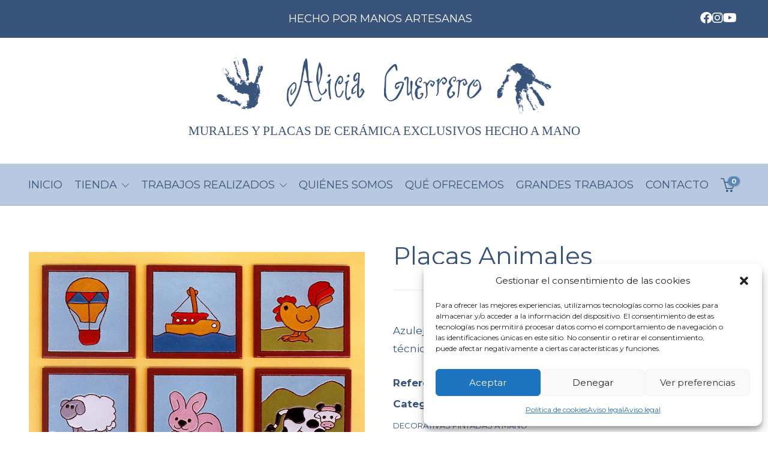

--- FILE ---
content_type: text/html; charset=UTF-8
request_url: https://aliciaguerrero.es/producto/azulejos-de-ceramica-decorativos-con-animales/
body_size: 32505
content:
<!DOCTYPE html>
<html lang="es">
<head>
	<meta charset="UTF-8">

			<meta name="viewport" content="width=device-width, initial-scale=1">
	
	
					<script>document.documentElement.className = document.documentElement.className + ' yes-js js_active js'</script>
			<meta name='robots' content='index, follow, max-image-preview:large, max-snippet:-1, max-video-preview:-1' />

	<!-- This site is optimized with the Yoast SEO plugin v25.1 - https://yoast.com/wordpress/plugins/seo/ -->
	<title>Azulejos de cerámica decorativos con animales.</title>
	<meta name="description" content="Azulejos de cerámica decorativos con animales para baño con dibujos infantiles para decorar espejo en el baño. Hecho a mano y es apto para exteriores." />
	<link rel="canonical" href="https://aliciaguerrero.es/producto/azulejos-de-ceramica-decorativos-con-animales/" />
	<meta property="og:locale" content="es_ES" />
	<meta property="og:type" content="article" />
	<meta property="og:title" content="Azulejos de cerámica decorativos con animales." />
	<meta property="og:description" content="Azulejos de cerámica decorativos con animales para baño con dibujos infantiles para decorar espejo en el baño. Hecho a mano y es apto para exteriores." />
	<meta property="og:url" content="https://aliciaguerrero.es/producto/azulejos-de-ceramica-decorativos-con-animales/" />
	<meta property="og:site_name" content="Alicia Guerrero" />
	<meta property="article:modified_time" content="2022-12-24T16:59:19+00:00" />
	<meta property="og:image" content="https://aliciaguerrero.es/wp-content/uploads/2022/09/05-azulejo-ceramica-decorativo-AZULEJOS-SUELTOS-ISA-7-668.jpg" />
	<meta property="og:image:width" content="1024" />
	<meta property="og:image:height" content="768" />
	<meta property="og:image:type" content="image/jpeg" />
	<meta name="twitter:card" content="summary_large_image" />
	<meta name="twitter:label1" content="Tiempo de lectura" />
	<meta name="twitter:data1" content="1 minuto" />
	<script type="application/ld+json" class="yoast-schema-graph">{"@context":"https://schema.org","@graph":[{"@type":"WebPage","@id":"https://aliciaguerrero.es/producto/azulejos-de-ceramica-decorativos-con-animales/","url":"https://aliciaguerrero.es/producto/azulejos-de-ceramica-decorativos-con-animales/","name":"Azulejos de cerámica decorativos con animales.","isPartOf":{"@id":"https://aliciaguerrero.es/#website"},"primaryImageOfPage":{"@id":"https://aliciaguerrero.es/producto/azulejos-de-ceramica-decorativos-con-animales/#primaryimage"},"image":{"@id":"https://aliciaguerrero.es/producto/azulejos-de-ceramica-decorativos-con-animales/#primaryimage"},"thumbnailUrl":"https://aliciaguerrero.es/wp-content/uploads/2022/09/05-azulejo-ceramica-decorativo-AZULEJOS-SUELTOS-ISA-7-668.jpg","datePublished":"2022-09-19T10:21:15+00:00","dateModified":"2022-12-24T16:59:19+00:00","description":"Azulejos de cerámica decorativos con animales para baño con dibujos infantiles para decorar espejo en el baño. Hecho a mano y es apto para exteriores.","breadcrumb":{"@id":"https://aliciaguerrero.es/producto/azulejos-de-ceramica-decorativos-con-animales/#breadcrumb"},"inLanguage":"es","potentialAction":[{"@type":"ReadAction","target":["https://aliciaguerrero.es/producto/azulejos-de-ceramica-decorativos-con-animales/"]}]},{"@type":"ImageObject","inLanguage":"es","@id":"https://aliciaguerrero.es/producto/azulejos-de-ceramica-decorativos-con-animales/#primaryimage","url":"https://aliciaguerrero.es/wp-content/uploads/2022/09/05-azulejo-ceramica-decorativo-AZULEJOS-SUELTOS-ISA-7-668.jpg","contentUrl":"https://aliciaguerrero.es/wp-content/uploads/2022/09/05-azulejo-ceramica-decorativo-AZULEJOS-SUELTOS-ISA-7-668.jpg","width":1024,"height":768},{"@type":"BreadcrumbList","@id":"https://aliciaguerrero.es/producto/azulejos-de-ceramica-decorativos-con-animales/#breadcrumb","itemListElement":[{"@type":"ListItem","position":1,"name":"Portada","item":"https://aliciaguerrero.es/"},{"@type":"ListItem","position":2,"name":"Tienda","item":"https://aliciaguerrero.es/tienda/"},{"@type":"ListItem","position":3,"name":"Placas Animales"}]},{"@type":"WebSite","@id":"https://aliciaguerrero.es/#website","url":"https://aliciaguerrero.es/","name":"Alicia Guerrero","description":"Cerámicas","potentialAction":[{"@type":"SearchAction","target":{"@type":"EntryPoint","urlTemplate":"https://aliciaguerrero.es/?s={search_term_string}"},"query-input":{"@type":"PropertyValueSpecification","valueRequired":true,"valueName":"search_term_string"}}],"inLanguage":"es"}]}</script>
	<!-- / Yoast SEO plugin. -->


<link rel='dns-prefetch' href='//www.googletagmanager.com' />
<link rel='dns-prefetch' href='//use.fontawesome.com' />
<link rel='dns-prefetch' href='//fonts.googleapis.com' />
<link rel='preconnect' href='https://fonts.gstatic.com' crossorigin />
<link rel="alternate" type="application/rss+xml" title="Alicia Guerrero &raquo; Feed" href="https://aliciaguerrero.es/feed/" />
<link rel="alternate" type="application/rss+xml" title="Alicia Guerrero &raquo; Feed de los comentarios" href="https://aliciaguerrero.es/comments/feed/" />
<link rel="alternate" title="oEmbed (JSON)" type="application/json+oembed" href="https://aliciaguerrero.es/wp-json/oembed/1.0/embed?url=https%3A%2F%2Faliciaguerrero.es%2Fproducto%2Fazulejos-de-ceramica-decorativos-con-animales%2F" />
<link rel="alternate" title="oEmbed (XML)" type="text/xml+oembed" href="https://aliciaguerrero.es/wp-json/oembed/1.0/embed?url=https%3A%2F%2Faliciaguerrero.es%2Fproducto%2Fazulejos-de-ceramica-decorativos-con-animales%2F&#038;format=xml" />
<style id='wp-img-auto-sizes-contain-inline-css' type='text/css'>
img:is([sizes=auto i],[sizes^="auto," i]){contain-intrinsic-size:3000px 1500px}
/*# sourceURL=wp-img-auto-sizes-contain-inline-css */
</style>
<style id='wp-emoji-styles-inline-css' type='text/css'>

	img.wp-smiley, img.emoji {
		display: inline !important;
		border: none !important;
		box-shadow: none !important;
		height: 1em !important;
		width: 1em !important;
		margin: 0 0.07em !important;
		vertical-align: -0.1em !important;
		background: none !important;
		padding: 0 !important;
	}
/*# sourceURL=wp-emoji-styles-inline-css */
</style>
<link rel='stylesheet' id='wp-block-library-css' href='https://aliciaguerrero.es/wp-includes/css/dist/block-library/style.min.css?ver=6.9' type='text/css' media='all' />
<style id='wp-block-image-inline-css' type='text/css'>
.wp-block-image>a,.wp-block-image>figure>a{display:inline-block}.wp-block-image img{box-sizing:border-box;height:auto;max-width:100%;vertical-align:bottom}@media not (prefers-reduced-motion){.wp-block-image img.hide{visibility:hidden}.wp-block-image img.show{animation:show-content-image .4s}}.wp-block-image[style*=border-radius] img,.wp-block-image[style*=border-radius]>a{border-radius:inherit}.wp-block-image.has-custom-border img{box-sizing:border-box}.wp-block-image.aligncenter{text-align:center}.wp-block-image.alignfull>a,.wp-block-image.alignwide>a{width:100%}.wp-block-image.alignfull img,.wp-block-image.alignwide img{height:auto;width:100%}.wp-block-image .aligncenter,.wp-block-image .alignleft,.wp-block-image .alignright,.wp-block-image.aligncenter,.wp-block-image.alignleft,.wp-block-image.alignright{display:table}.wp-block-image .aligncenter>figcaption,.wp-block-image .alignleft>figcaption,.wp-block-image .alignright>figcaption,.wp-block-image.aligncenter>figcaption,.wp-block-image.alignleft>figcaption,.wp-block-image.alignright>figcaption{caption-side:bottom;display:table-caption}.wp-block-image .alignleft{float:left;margin:.5em 1em .5em 0}.wp-block-image .alignright{float:right;margin:.5em 0 .5em 1em}.wp-block-image .aligncenter{margin-left:auto;margin-right:auto}.wp-block-image :where(figcaption){margin-bottom:1em;margin-top:.5em}.wp-block-image.is-style-circle-mask img{border-radius:9999px}@supports ((-webkit-mask-image:none) or (mask-image:none)) or (-webkit-mask-image:none){.wp-block-image.is-style-circle-mask img{border-radius:0;-webkit-mask-image:url('data:image/svg+xml;utf8,<svg viewBox="0 0 100 100" xmlns="http://www.w3.org/2000/svg"><circle cx="50" cy="50" r="50"/></svg>');mask-image:url('data:image/svg+xml;utf8,<svg viewBox="0 0 100 100" xmlns="http://www.w3.org/2000/svg"><circle cx="50" cy="50" r="50"/></svg>');mask-mode:alpha;-webkit-mask-position:center;mask-position:center;-webkit-mask-repeat:no-repeat;mask-repeat:no-repeat;-webkit-mask-size:contain;mask-size:contain}}:root :where(.wp-block-image.is-style-rounded img,.wp-block-image .is-style-rounded img){border-radius:9999px}.wp-block-image figure{margin:0}.wp-lightbox-container{display:flex;flex-direction:column;position:relative}.wp-lightbox-container img{cursor:zoom-in}.wp-lightbox-container img:hover+button{opacity:1}.wp-lightbox-container button{align-items:center;backdrop-filter:blur(16px) saturate(180%);background-color:#5a5a5a40;border:none;border-radius:4px;cursor:zoom-in;display:flex;height:20px;justify-content:center;opacity:0;padding:0;position:absolute;right:16px;text-align:center;top:16px;width:20px;z-index:100}@media not (prefers-reduced-motion){.wp-lightbox-container button{transition:opacity .2s ease}}.wp-lightbox-container button:focus-visible{outline:3px auto #5a5a5a40;outline:3px auto -webkit-focus-ring-color;outline-offset:3px}.wp-lightbox-container button:hover{cursor:pointer;opacity:1}.wp-lightbox-container button:focus{opacity:1}.wp-lightbox-container button:focus,.wp-lightbox-container button:hover,.wp-lightbox-container button:not(:hover):not(:active):not(.has-background){background-color:#5a5a5a40;border:none}.wp-lightbox-overlay{box-sizing:border-box;cursor:zoom-out;height:100vh;left:0;overflow:hidden;position:fixed;top:0;visibility:hidden;width:100%;z-index:100000}.wp-lightbox-overlay .close-button{align-items:center;cursor:pointer;display:flex;justify-content:center;min-height:40px;min-width:40px;padding:0;position:absolute;right:calc(env(safe-area-inset-right) + 16px);top:calc(env(safe-area-inset-top) + 16px);z-index:5000000}.wp-lightbox-overlay .close-button:focus,.wp-lightbox-overlay .close-button:hover,.wp-lightbox-overlay .close-button:not(:hover):not(:active):not(.has-background){background:none;border:none}.wp-lightbox-overlay .lightbox-image-container{height:var(--wp--lightbox-container-height);left:50%;overflow:hidden;position:absolute;top:50%;transform:translate(-50%,-50%);transform-origin:top left;width:var(--wp--lightbox-container-width);z-index:9999999999}.wp-lightbox-overlay .wp-block-image{align-items:center;box-sizing:border-box;display:flex;height:100%;justify-content:center;margin:0;position:relative;transform-origin:0 0;width:100%;z-index:3000000}.wp-lightbox-overlay .wp-block-image img{height:var(--wp--lightbox-image-height);min-height:var(--wp--lightbox-image-height);min-width:var(--wp--lightbox-image-width);width:var(--wp--lightbox-image-width)}.wp-lightbox-overlay .wp-block-image figcaption{display:none}.wp-lightbox-overlay button{background:none;border:none}.wp-lightbox-overlay .scrim{background-color:#fff;height:100%;opacity:.9;position:absolute;width:100%;z-index:2000000}.wp-lightbox-overlay.active{visibility:visible}@media not (prefers-reduced-motion){.wp-lightbox-overlay.active{animation:turn-on-visibility .25s both}.wp-lightbox-overlay.active img{animation:turn-on-visibility .35s both}.wp-lightbox-overlay.show-closing-animation:not(.active){animation:turn-off-visibility .35s both}.wp-lightbox-overlay.show-closing-animation:not(.active) img{animation:turn-off-visibility .25s both}.wp-lightbox-overlay.zoom.active{animation:none;opacity:1;visibility:visible}.wp-lightbox-overlay.zoom.active .lightbox-image-container{animation:lightbox-zoom-in .4s}.wp-lightbox-overlay.zoom.active .lightbox-image-container img{animation:none}.wp-lightbox-overlay.zoom.active .scrim{animation:turn-on-visibility .4s forwards}.wp-lightbox-overlay.zoom.show-closing-animation:not(.active){animation:none}.wp-lightbox-overlay.zoom.show-closing-animation:not(.active) .lightbox-image-container{animation:lightbox-zoom-out .4s}.wp-lightbox-overlay.zoom.show-closing-animation:not(.active) .lightbox-image-container img{animation:none}.wp-lightbox-overlay.zoom.show-closing-animation:not(.active) .scrim{animation:turn-off-visibility .4s forwards}}@keyframes show-content-image{0%{visibility:hidden}99%{visibility:hidden}to{visibility:visible}}@keyframes turn-on-visibility{0%{opacity:0}to{opacity:1}}@keyframes turn-off-visibility{0%{opacity:1;visibility:visible}99%{opacity:0;visibility:visible}to{opacity:0;visibility:hidden}}@keyframes lightbox-zoom-in{0%{transform:translate(calc((-100vw + var(--wp--lightbox-scrollbar-width))/2 + var(--wp--lightbox-initial-left-position)),calc(-50vh + var(--wp--lightbox-initial-top-position))) scale(var(--wp--lightbox-scale))}to{transform:translate(-50%,-50%) scale(1)}}@keyframes lightbox-zoom-out{0%{transform:translate(-50%,-50%) scale(1);visibility:visible}99%{visibility:visible}to{transform:translate(calc((-100vw + var(--wp--lightbox-scrollbar-width))/2 + var(--wp--lightbox-initial-left-position)),calc(-50vh + var(--wp--lightbox-initial-top-position))) scale(var(--wp--lightbox-scale));visibility:hidden}}
/*# sourceURL=https://aliciaguerrero.es/wp-includes/blocks/image/style.min.css */
</style>
<style id='wp-block-group-inline-css' type='text/css'>
.wp-block-group{box-sizing:border-box}:where(.wp-block-group.wp-block-group-is-layout-constrained){position:relative}
/*# sourceURL=https://aliciaguerrero.es/wp-includes/blocks/group/style.min.css */
</style>
<link rel='stylesheet' id='wc-blocks-style-css' href='https://aliciaguerrero.es/wp-content/plugins/woocommerce/assets/client/blocks/wc-blocks.css?ver=wc-9.8.6' type='text/css' media='all' />
<style id='global-styles-inline-css' type='text/css'>
:root{--wp--preset--aspect-ratio--square: 1;--wp--preset--aspect-ratio--4-3: 4/3;--wp--preset--aspect-ratio--3-4: 3/4;--wp--preset--aspect-ratio--3-2: 3/2;--wp--preset--aspect-ratio--2-3: 2/3;--wp--preset--aspect-ratio--16-9: 16/9;--wp--preset--aspect-ratio--9-16: 9/16;--wp--preset--color--black: #000000;--wp--preset--color--cyan-bluish-gray: #abb8c3;--wp--preset--color--white: #ffffff;--wp--preset--color--pale-pink: #f78da7;--wp--preset--color--vivid-red: #cf2e2e;--wp--preset--color--luminous-vivid-orange: #ff6900;--wp--preset--color--luminous-vivid-amber: #fcb900;--wp--preset--color--light-green-cyan: #7bdcb5;--wp--preset--color--vivid-green-cyan: #00d084;--wp--preset--color--pale-cyan-blue: #8ed1fc;--wp--preset--color--vivid-cyan-blue: #0693e3;--wp--preset--color--vivid-purple: #9b51e0;--wp--preset--gradient--vivid-cyan-blue-to-vivid-purple: linear-gradient(135deg,rgb(6,147,227) 0%,rgb(155,81,224) 100%);--wp--preset--gradient--light-green-cyan-to-vivid-green-cyan: linear-gradient(135deg,rgb(122,220,180) 0%,rgb(0,208,130) 100%);--wp--preset--gradient--luminous-vivid-amber-to-luminous-vivid-orange: linear-gradient(135deg,rgb(252,185,0) 0%,rgb(255,105,0) 100%);--wp--preset--gradient--luminous-vivid-orange-to-vivid-red: linear-gradient(135deg,rgb(255,105,0) 0%,rgb(207,46,46) 100%);--wp--preset--gradient--very-light-gray-to-cyan-bluish-gray: linear-gradient(135deg,rgb(238,238,238) 0%,rgb(169,184,195) 100%);--wp--preset--gradient--cool-to-warm-spectrum: linear-gradient(135deg,rgb(74,234,220) 0%,rgb(151,120,209) 20%,rgb(207,42,186) 40%,rgb(238,44,130) 60%,rgb(251,105,98) 80%,rgb(254,248,76) 100%);--wp--preset--gradient--blush-light-purple: linear-gradient(135deg,rgb(255,206,236) 0%,rgb(152,150,240) 100%);--wp--preset--gradient--blush-bordeaux: linear-gradient(135deg,rgb(254,205,165) 0%,rgb(254,45,45) 50%,rgb(107,0,62) 100%);--wp--preset--gradient--luminous-dusk: linear-gradient(135deg,rgb(255,203,112) 0%,rgb(199,81,192) 50%,rgb(65,88,208) 100%);--wp--preset--gradient--pale-ocean: linear-gradient(135deg,rgb(255,245,203) 0%,rgb(182,227,212) 50%,rgb(51,167,181) 100%);--wp--preset--gradient--electric-grass: linear-gradient(135deg,rgb(202,248,128) 0%,rgb(113,206,126) 100%);--wp--preset--gradient--midnight: linear-gradient(135deg,rgb(2,3,129) 0%,rgb(40,116,252) 100%);--wp--preset--font-size--small: 13px;--wp--preset--font-size--medium: 20px;--wp--preset--font-size--large: 36px;--wp--preset--font-size--x-large: 42px;--wp--preset--spacing--20: 0.44rem;--wp--preset--spacing--30: 0.67rem;--wp--preset--spacing--40: 1rem;--wp--preset--spacing--50: 1.5rem;--wp--preset--spacing--60: 2.25rem;--wp--preset--spacing--70: 3.38rem;--wp--preset--spacing--80: 5.06rem;--wp--preset--shadow--natural: 6px 6px 9px rgba(0, 0, 0, 0.2);--wp--preset--shadow--deep: 12px 12px 50px rgba(0, 0, 0, 0.4);--wp--preset--shadow--sharp: 6px 6px 0px rgba(0, 0, 0, 0.2);--wp--preset--shadow--outlined: 6px 6px 0px -3px rgb(255, 255, 255), 6px 6px rgb(0, 0, 0);--wp--preset--shadow--crisp: 6px 6px 0px rgb(0, 0, 0);}:where(.is-layout-flex){gap: 0.5em;}:where(.is-layout-grid){gap: 0.5em;}body .is-layout-flex{display: flex;}.is-layout-flex{flex-wrap: wrap;align-items: center;}.is-layout-flex > :is(*, div){margin: 0;}body .is-layout-grid{display: grid;}.is-layout-grid > :is(*, div){margin: 0;}:where(.wp-block-columns.is-layout-flex){gap: 2em;}:where(.wp-block-columns.is-layout-grid){gap: 2em;}:where(.wp-block-post-template.is-layout-flex){gap: 1.25em;}:where(.wp-block-post-template.is-layout-grid){gap: 1.25em;}.has-black-color{color: var(--wp--preset--color--black) !important;}.has-cyan-bluish-gray-color{color: var(--wp--preset--color--cyan-bluish-gray) !important;}.has-white-color{color: var(--wp--preset--color--white) !important;}.has-pale-pink-color{color: var(--wp--preset--color--pale-pink) !important;}.has-vivid-red-color{color: var(--wp--preset--color--vivid-red) !important;}.has-luminous-vivid-orange-color{color: var(--wp--preset--color--luminous-vivid-orange) !important;}.has-luminous-vivid-amber-color{color: var(--wp--preset--color--luminous-vivid-amber) !important;}.has-light-green-cyan-color{color: var(--wp--preset--color--light-green-cyan) !important;}.has-vivid-green-cyan-color{color: var(--wp--preset--color--vivid-green-cyan) !important;}.has-pale-cyan-blue-color{color: var(--wp--preset--color--pale-cyan-blue) !important;}.has-vivid-cyan-blue-color{color: var(--wp--preset--color--vivid-cyan-blue) !important;}.has-vivid-purple-color{color: var(--wp--preset--color--vivid-purple) !important;}.has-black-background-color{background-color: var(--wp--preset--color--black) !important;}.has-cyan-bluish-gray-background-color{background-color: var(--wp--preset--color--cyan-bluish-gray) !important;}.has-white-background-color{background-color: var(--wp--preset--color--white) !important;}.has-pale-pink-background-color{background-color: var(--wp--preset--color--pale-pink) !important;}.has-vivid-red-background-color{background-color: var(--wp--preset--color--vivid-red) !important;}.has-luminous-vivid-orange-background-color{background-color: var(--wp--preset--color--luminous-vivid-orange) !important;}.has-luminous-vivid-amber-background-color{background-color: var(--wp--preset--color--luminous-vivid-amber) !important;}.has-light-green-cyan-background-color{background-color: var(--wp--preset--color--light-green-cyan) !important;}.has-vivid-green-cyan-background-color{background-color: var(--wp--preset--color--vivid-green-cyan) !important;}.has-pale-cyan-blue-background-color{background-color: var(--wp--preset--color--pale-cyan-blue) !important;}.has-vivid-cyan-blue-background-color{background-color: var(--wp--preset--color--vivid-cyan-blue) !important;}.has-vivid-purple-background-color{background-color: var(--wp--preset--color--vivid-purple) !important;}.has-black-border-color{border-color: var(--wp--preset--color--black) !important;}.has-cyan-bluish-gray-border-color{border-color: var(--wp--preset--color--cyan-bluish-gray) !important;}.has-white-border-color{border-color: var(--wp--preset--color--white) !important;}.has-pale-pink-border-color{border-color: var(--wp--preset--color--pale-pink) !important;}.has-vivid-red-border-color{border-color: var(--wp--preset--color--vivid-red) !important;}.has-luminous-vivid-orange-border-color{border-color: var(--wp--preset--color--luminous-vivid-orange) !important;}.has-luminous-vivid-amber-border-color{border-color: var(--wp--preset--color--luminous-vivid-amber) !important;}.has-light-green-cyan-border-color{border-color: var(--wp--preset--color--light-green-cyan) !important;}.has-vivid-green-cyan-border-color{border-color: var(--wp--preset--color--vivid-green-cyan) !important;}.has-pale-cyan-blue-border-color{border-color: var(--wp--preset--color--pale-cyan-blue) !important;}.has-vivid-cyan-blue-border-color{border-color: var(--wp--preset--color--vivid-cyan-blue) !important;}.has-vivid-purple-border-color{border-color: var(--wp--preset--color--vivid-purple) !important;}.has-vivid-cyan-blue-to-vivid-purple-gradient-background{background: var(--wp--preset--gradient--vivid-cyan-blue-to-vivid-purple) !important;}.has-light-green-cyan-to-vivid-green-cyan-gradient-background{background: var(--wp--preset--gradient--light-green-cyan-to-vivid-green-cyan) !important;}.has-luminous-vivid-amber-to-luminous-vivid-orange-gradient-background{background: var(--wp--preset--gradient--luminous-vivid-amber-to-luminous-vivid-orange) !important;}.has-luminous-vivid-orange-to-vivid-red-gradient-background{background: var(--wp--preset--gradient--luminous-vivid-orange-to-vivid-red) !important;}.has-very-light-gray-to-cyan-bluish-gray-gradient-background{background: var(--wp--preset--gradient--very-light-gray-to-cyan-bluish-gray) !important;}.has-cool-to-warm-spectrum-gradient-background{background: var(--wp--preset--gradient--cool-to-warm-spectrum) !important;}.has-blush-light-purple-gradient-background{background: var(--wp--preset--gradient--blush-light-purple) !important;}.has-blush-bordeaux-gradient-background{background: var(--wp--preset--gradient--blush-bordeaux) !important;}.has-luminous-dusk-gradient-background{background: var(--wp--preset--gradient--luminous-dusk) !important;}.has-pale-ocean-gradient-background{background: var(--wp--preset--gradient--pale-ocean) !important;}.has-electric-grass-gradient-background{background: var(--wp--preset--gradient--electric-grass) !important;}.has-midnight-gradient-background{background: var(--wp--preset--gradient--midnight) !important;}.has-small-font-size{font-size: var(--wp--preset--font-size--small) !important;}.has-medium-font-size{font-size: var(--wp--preset--font-size--medium) !important;}.has-large-font-size{font-size: var(--wp--preset--font-size--large) !important;}.has-x-large-font-size{font-size: var(--wp--preset--font-size--x-large) !important;}
/*# sourceURL=global-styles-inline-css */
</style>

<style id='classic-theme-styles-inline-css' type='text/css'>
/*! This file is auto-generated */
.wp-block-button__link{color:#fff;background-color:#32373c;border-radius:9999px;box-shadow:none;text-decoration:none;padding:calc(.667em + 2px) calc(1.333em + 2px);font-size:1.125em}.wp-block-file__button{background:#32373c;color:#fff;text-decoration:none}
/*# sourceURL=/wp-includes/css/classic-themes.min.css */
</style>
<link rel='stylesheet' id='font-awesome-svg-styles-css' href='https://aliciaguerrero.es/wp-content/uploads/font-awesome/v6.1.1/css/svg-with-js.css' type='text/css' media='all' />
<style id='font-awesome-svg-styles-inline-css' type='text/css'>
   .wp-block-font-awesome-icon svg::before,
   .wp-rich-text-font-awesome-icon svg::before {content: unset;}
/*# sourceURL=font-awesome-svg-styles-inline-css */
</style>
<link rel='stylesheet' id='contact-form-7-css' href='https://aliciaguerrero.es/wp-content/plugins/contact-form-7/includes/css/styles.css?ver=6.0.6' type='text/css' media='all' />
<link rel='stylesheet' id='woocommerce-layout-css' href='https://aliciaguerrero.es/wp-content/plugins/woocommerce/assets/css/woocommerce-layout.css?ver=9.8.6' type='text/css' media='all' />
<link rel='stylesheet' id='woocommerce-smallscreen-css' href='https://aliciaguerrero.es/wp-content/plugins/woocommerce/assets/css/woocommerce-smallscreen.css?ver=9.8.6' type='text/css' media='only screen and (max-width: 768px)' />
<link rel='stylesheet' id='woocommerce-general-css' href='https://aliciaguerrero.es/wp-content/plugins/woocommerce/assets/css/woocommerce.css?ver=9.8.6' type='text/css' media='all' />
<style id='woocommerce-inline-inline-css' type='text/css'>
.woocommerce form .form-row .required { visibility: visible; }
/*# sourceURL=woocommerce-inline-inline-css */
</style>
<link rel='stylesheet' id='cmplz-general-css' href='https://aliciaguerrero.es/wp-content/plugins/complianz-gdpr/assets/css/cookieblocker.min.css?ver=1747848000' type='text/css' media='all' />
<link rel='stylesheet' id='jquery-selectBox-css' href='https://aliciaguerrero.es/wp-content/plugins/yith-woocommerce-wishlist/assets/css/jquery.selectBox.css?ver=1.2.0' type='text/css' media='all' />
<link rel='stylesheet' id='woocommerce_prettyPhoto_css-css' href='//aliciaguerrero.es/wp-content/plugins/woocommerce/assets/css/prettyPhoto.css?ver=3.1.6' type='text/css' media='all' />
<link rel='stylesheet' id='yith-wcwl-main-css' href='https://aliciaguerrero.es/wp-content/plugins/yith-woocommerce-wishlist/assets/css/style.css?ver=4.5.0' type='text/css' media='all' />
<style id='yith-wcwl-main-inline-css' type='text/css'>
 :root { --color-add-to-wishlist-background: #333333; --color-add-to-wishlist-text: #FFFFFF; --color-add-to-wishlist-border: #333333; --color-add-to-wishlist-background-hover: #333333; --color-add-to-wishlist-text-hover: #FFFFFF; --color-add-to-wishlist-border-hover: #333333; --rounded-corners-radius: 16px; --add-to-cart-rounded-corners-radius: 16px; --color-headers-background: #F4F4F4; --feedback-duration: 3s } 
 :root { --color-add-to-wishlist-background: #333333; --color-add-to-wishlist-text: #FFFFFF; --color-add-to-wishlist-border: #333333; --color-add-to-wishlist-background-hover: #333333; --color-add-to-wishlist-text-hover: #FFFFFF; --color-add-to-wishlist-border-hover: #333333; --rounded-corners-radius: 16px; --add-to-cart-rounded-corners-radius: 16px; --color-headers-background: #F4F4F4; --feedback-duration: 3s } 
/*# sourceURL=yith-wcwl-main-inline-css */
</style>
<link rel='stylesheet' id='brands-styles-css' href='https://aliciaguerrero.es/wp-content/plugins/woocommerce/assets/css/brands.css?ver=9.8.6' type='text/css' media='all' />
<link rel='stylesheet' id='font-awesome-official-css' href='https://use.fontawesome.com/releases/v6.1.1/css/all.css' type='text/css' media='all' integrity="sha384-/frq1SRXYH/bSyou/HUp/hib7RVN1TawQYja658FEOodR/FQBKVqT9Ol+Oz3Olq5" crossorigin="anonymous" />
<link rel='stylesheet' id='quiche-sans-regular-css' href='https://fonts.googleapis.com/css2?family=Quiche+Sans+Regular%3Aital%2Cwght%400%2C300%3B0%2C400%3B0%2C500%3B0%2C600%3B0%2C700%3B1%2C300%3B1%2C400%3B1%2C500%3B1%2C600%3B1%2C700&#038;display=swap&#038;ver=6.9' type='text/css' media='all' />
<link rel='stylesheet' id='popup-maker-site-css' href='//aliciaguerrero.es/wp-content/uploads/pum/pum-site-styles.css?generated=1747848056&#038;ver=1.20.4' type='text/css' media='all' />
<link rel='stylesheet' id='bootstrap-css' href='https://aliciaguerrero.es/wp-content/themes/jevelin/css/plugins/bootstrap.min.css?ver=3.3.4' type='text/css' media='all' />
<link rel='stylesheet' id='jevelin-plugins-css' href='https://aliciaguerrero.es/wp-content/themes/jevelin/css/plugins.css?ver=6.9' type='text/css' media='all' />
<style id='jevelin-plugins-inline-css' type='text/css'>
body {}
/*# sourceURL=jevelin-plugins-inline-css */
</style>
<link rel='stylesheet' id='jevelin-shortcodes-css' href='https://aliciaguerrero.es/wp-content/themes/jevelin/css/shortcodes.css?ver=6.9' type='text/css' media='all' />
<link rel='stylesheet' id='jevelin-styles-css' href='https://aliciaguerrero.es/wp-content/themes/jevelin/style.css?ver=6.9' type='text/css' media='all' />
<link rel='stylesheet' id='jevelin-responsive-css' href='https://aliciaguerrero.es/wp-content/themes/jevelin/css/responsive.css?ver=6.9' type='text/css' media='all' />
<style id='jevelin-responsive-inline-css' type='text/css'>
.cf7-required:after,.woocommerce ul.products li.product a h3:hover,.woocommerce ul.products li.product ins,.post-title h2:hover,.sh-team:hover .sh-team-role,.sh-team-style4 .sh-team-role,.sh-team-style4 .sh-team-icon:hover i,.sh-header-search-submit,.woocommerce .woocommerce-tabs li.active a,.woocommerce .required,.sh-woocommerce-products-style3 .woocommerce ul.products li.product .add_to_cart_button:hover,.sh-woocommerce-products-style3 .woocommerce ul.products li.product .sh-woo-post-content-container .button:hover,.woocommerce .sh-woocommerce-products-style3 ul.products li.product .add_to_cart_button:hover,.woocommerce .sh-woocommerce-products-style3 ul.products li.product .sh-woo-post-content-container .button:hover,.woocommerce .sh-woocommerce-products-style3 ul.products li.product .woocommerce-loop-product__title:hover,.sh-jevelin-style3.woocommerce .product .product_meta .posted_in a,.sh-jevelin-style3 .sh-increase-numbers span:hover,.woocommerce div.product p.price,.woocomerce-styling li.product .amount,.post-format-icon,.sh-accent-color,.sh-blog-tag-item:hover h6,ul.page-numbers a:hover,.sh-portfolio-single-info-item i,.sh-filter-item.active,.sh-filter-item:hover,.sh-nav .sh-nav-cart li.menu-item-cart .mini_cart_item .amount,.sh-pricing-button-style3,#sidebar a:not(.sh-social-widgets-item):hover,.logged-in-as a:hover,.woocommerce table.shop_table.cart a:hover,.wrap-forms sup:before,.sh-comment-date a:hover,.reply a.comment-edit-link,.comment-respond #cancel-comment-reply-link,.sh-portfolio-title:hover,.sh-portfolio-single-related-mini h5:hover,.sh-header-top-10 .header-contacts-details-large-icon i,.sh-unyson-frontend-test.active,.plyr--full-ui input[type=range],.woocommerce td.woocommerce-grouped-product-list-item__label a:hover,.sh-accent-color-hover:hover {color: #5888b7!important;}.sh-jevelin-style3 .woocommerce-form-coupon-toggle .sh-alert,.sh-jevelin-style3 .woocommerce-progress.step1 .woocommerce-header-item-cart,.sh-jevelin-style3 .woocommerce-progress.step2 .woocommerce-header-item-checkout,.sh-dropcaps-full-square,.sh-dropcaps-full-square-border,.masonry2 .post-content-container a.post-meta-comments:hover,.sh-header-builder-edit:hover {background-color: #5888b7;}.contact-form input[type="submit"],.sh-back-to-top:hover,.sh-dropcaps-full-square-tale,.sh-404-button,.woocommerce .wc-forward,.woocommerce .checkout-button,.woocommerce div.product form.cart button,.woocommerce .button:not(.add_to_cart_button),.sh-blog-tag-item,.sh-comments .submit,.sh-sidebar-search-active .search-field,.sh-nav .sh-nav-cart .buttons a.checkout,ul.page-numbers .current,ul.page-numbers .current:hover,.post-background,.post-item .post-category .post-category-list,.cart-icon span,.comment-input-required,.widget_tag_cloud a:hover,.widget_product_tag_cloud a:hover,.woocommerce #respond input#submit,.sh-portfolio-overlay1-bar,.sh-pricing-button-style4,.sh-pricing-button-style11,.sh-revslider-button2,.sh-portfolio-default2 .sh-portfolio-title,.sh-recent-posts-widgets-count,.sh-filter-item.active:after,.blog-style-largedate .post-comments,.sh-video-player-style1 .sh-video-player-image-play,.sh-video-player-style2 .sh-video-player-image-play:hover,.sh-video-player-style2 .sh-video-player-image-play:focus,.woocommerce .woocommerce-tabs li a:after,.sh-image-gallery .slick-dots li.slick-active button,.sh-recent-posts-carousel .slick-dots li.slick-active button,.sh-recent-products-carousel .slick-dots li.slick-active button,.sh-settings-container-bar .sh-progress-status-value,.post-password-form input[type="submit"],.wpcf7-form .wpcf7-submit,.sh-portfolio-filter-style3 .sh-filter-item.active .sh-filter-item-content,.sh-portfolio-filter-style4 .sh-filter-item:hover .sh-filter-item-content,.sh-woocommerce-categories-count,.sh-woocommerce-products-style2 .woocommerce ul.products li.product .add_to_cart_button:hover,.woocomerce-styling.sh-woocommerce-products-style2 ul.products li.product .add_to_cart_button:hover,.sh-icon-group-style2 .sh-icon-group-item:hover,.sh-text-background,.plyr--audio .plyr__control.plyr__tab-focus,.plyr--audio .plyr__control:hover,.plyr--audio .plyr__control[aria-expanded=true],.sh-jevelin-style3 .widget_price_filter .ui-slider .ui-slider-range {background-color: #5888b7!important;}.sh-cf7-style4 form input:not(.wpcf7-submit):focus {border-bottom-color: #5888b7;}::selection {background-color: #5888b7!important;color: #fff;}::-moz-selection {background-color: #5888b7!important;color: #fff;}.woocommerce .woocommerce-tabs li.active a {border-bottom-color: #5888b7!important;}#header-quote,.sh-dropcaps-full-square-tale:after,.sh-blog-tag-item:after,.widget_tag_cloud a:hover:after,.widget_product_tag_cloud a:hover:after {border-left-color: #5888b7!important;}.cart-icon .cart-icon-triangle-color {border-right-color: #5888b7!important;}.sh-back-to-top:hover,.widget_price_filter .ui-slider .ui-slider-handle,.sh-sidebar-search-active .search-field:hover,.sh-sidebar-search-active .search-field:focus,.sh-cf7-style2 form p input:not(.wpcf7-submit):focus,.sh-cf7-style2 form p textarea:focus,.sh-jevelin-style3 .order-total .woocommerce-Price-amount {border-color: #5888b7!important;}.post-item .post-category .arrow-right {border-left-color: #5888b7;}.woocommerce .wc-forward:hover,.woocommerce .button:not(.add_to_cart_button):hover,.woocommerce .checkout-button:hover,.woocommerce #respond input#submit:hover,.contact-form input[type="submit"]:hover,.wpcf7-form .wpcf7-submit:hover,.sh-video-player-image-play:hover,.sh-404-button:hover,.post-password-form input[type="submit"],.sh-pricing-button-style11:hover,.sh-revslider-button2.spacing-animation:not(.inverted):hover {background-color: #5888b7!important;}.sh-cf7-unyson form .wpcf7-submit {background-size: 200% auto;background-image: linear-gradient(to right, #5888b7 , #5888b7, #5888b7);}.sh-mini-overlay-container,.sh-portfolio-overlay-info-box,.sh-portfolio-overlay-bottom .sh-portfolio-icon,.sh-portfolio-overlay-bottom .sh-portfolio-text,.sh-portfolio-overlay2-bar,.sh-portfolio-overlay2-data,.sh-portfolio-overlay3-data {background-color: rgba(88,136,183,0.75)!important;}.woocommerce-progress {background-color: rgba(88,136,183,0.07);}.woocommerce-progress-item {color: rgba(88,136,183,0.5);}.sh-jevelin-style3 .sh-increase-numbers span:hover,.widget_price_filter .price_slider_wrapper .ui-widget-content {background-color: rgba(88,136,183,0.12)!important;}.widget_price_filter .ui-slider .ui-slider-range {background-color: rgba(88,136,183,0.5)!important;}.sh-team-social-overlay2 .sh-team-image:hover .sh-team-overlay2,.sh-overlay-style1,.sh-portfolio-overlay4 {background-color: rgba(88,136,183,0.8)!important;}.sh-header .sh-nav > .current_page_item > a,.sh-header .sh-nav > .current-menu-ancestor > a,.sh-header .sh-nav > .current-menu-item > a,.sh-header-left-side .sh-nav > .current_page_item > a {color: #39547a!important;}.sh-popover-mini:not(.sh-popover-mini-dark) {background-color: #5888b7;}.sh-popover-mini:not(.sh-popover-mini-dark):before {border-color: transparent transparent #5888b7 #5888b7!important;}.sh-footer .sh-footer-widgets a:hover,.sh-footer .sh-footer-widgets li a:hover,.sh-footer .sh-footer-widgets h6:hover {color: #ffffff;}
/*# sourceURL=jevelin-responsive-inline-css */
</style>
<link rel='stylesheet' id='jevelin-ie-css' href='https://aliciaguerrero.es/wp-content/themes/jevelin/css/ie.css?ver=6.9' type='text/css' media='all' />
<link rel='stylesheet' id='jevelin-font-awesome-css' href='https://aliciaguerrero.es/wp-content/themes/jevelin/assets/plugins/font-awesome-4/font-awesome.min.css?ver=6.9' type='text/css' media='all' />
<link rel='stylesheet' id='jevelin-theme-settings-css' href='https://aliciaguerrero.es/wp-content/uploads/jevelin-dynamic-styles.css?ver=568861680' type='text/css' media='all' />
<link rel='stylesheet' id='plyr-css' href='https://aliciaguerrero.es/wp-content/themes/jevelin/css/plugins/plyr.css?ver=6.9' type='text/css' media='all' />
<link rel='stylesheet' id='jevelin-default-font-css' href='https://fonts.googleapis.com/css?family=Raleway%3A400%2C700&#038;ver=6.9' type='text/css' media='all' />
<link rel='stylesheet' id='jevelin-default-font2-css' href='https://fonts.googleapis.com/css?family=Montserrat%3A400%2C700&#038;ver=6.9' type='text/css' media='all' />
<link rel='stylesheet' id='jevelin-child-style-css' href='https://aliciaguerrero.es/wp-content/themes/jevelin-child/style.css?ver=6.9' type='text/css' media='all' />
<link rel="preload" as="style" href="https://fonts.googleapis.com/css?family=Montserrat:400%7CRaleway:400&#038;display=swap&#038;ver=1718124787" /><link rel="stylesheet" href="https://fonts.googleapis.com/css?family=Montserrat:400%7CRaleway:400&#038;display=swap&#038;ver=1718124787" media="print" onload="this.media='all'"><noscript><link rel="stylesheet" href="https://fonts.googleapis.com/css?family=Montserrat:400%7CRaleway:400&#038;display=swap&#038;ver=1718124787" /></noscript><link rel='stylesheet' id='font-awesome-official-v4shim-css' href='https://use.fontawesome.com/releases/v6.1.1/css/v4-shims.css' type='text/css' media='all' integrity="sha384-4Jczmr1SlicmtiAiHGxwWtSzLJAS97HzJsKGqfC0JtZktLrPXIux1u6GJNVRRqiN" crossorigin="anonymous" />
<script type="text/javascript" src="https://aliciaguerrero.es/wp-includes/js/jquery/jquery.min.js?ver=3.7.1" id="jquery-core-js"></script>
<script type="text/javascript" src="https://aliciaguerrero.es/wp-includes/js/jquery/jquery-migrate.min.js?ver=3.4.1" id="jquery-migrate-js"></script>
<script type="text/javascript" src="https://aliciaguerrero.es/wp-content/plugins/woocommerce/assets/js/jquery-blockui/jquery.blockUI.min.js?ver=2.7.0-wc.9.8.6" id="jquery-blockui-js" data-wp-strategy="defer"></script>
<script type="text/javascript" id="wc-add-to-cart-js-extra">
/* <![CDATA[ */
var wc_add_to_cart_params = {"ajax_url":"/wp-admin/admin-ajax.php","wc_ajax_url":"/?wc-ajax=%%endpoint%%","i18n_view_cart":"Ver carrito","cart_url":"https://aliciaguerrero.es/carrito/","is_cart":"","cart_redirect_after_add":"no"};
//# sourceURL=wc-add-to-cart-js-extra
/* ]]> */
</script>
<script type="text/javascript" src="https://aliciaguerrero.es/wp-content/plugins/woocommerce/assets/js/frontend/add-to-cart.min.js?ver=9.8.6" id="wc-add-to-cart-js" data-wp-strategy="defer"></script>
<script type="text/javascript" id="wc-single-product-js-extra">
/* <![CDATA[ */
var wc_single_product_params = {"i18n_required_rating_text":"Por favor elige una puntuaci\u00f3n","i18n_rating_options":["1 de 5 estrellas","2 de 5 estrellas","3 de 5 estrellas","4 de 5 estrellas","5 de 5 estrellas"],"i18n_product_gallery_trigger_text":"Ver galer\u00eda de im\u00e1genes a pantalla completa","review_rating_required":"yes","flexslider":{"rtl":false,"animation":"slide","smoothHeight":true,"directionNav":false,"controlNav":"thumbnails","slideshow":false,"animationSpeed":500,"animationLoop":false,"allowOneSlide":false},"zoom_enabled":"","zoom_options":[],"photoswipe_enabled":"","photoswipe_options":{"shareEl":false,"closeOnScroll":false,"history":false,"hideAnimationDuration":0,"showAnimationDuration":0},"flexslider_enabled":""};
//# sourceURL=wc-single-product-js-extra
/* ]]> */
</script>
<script type="text/javascript" src="https://aliciaguerrero.es/wp-content/plugins/woocommerce/assets/js/frontend/single-product.min.js?ver=9.8.6" id="wc-single-product-js" defer="defer" data-wp-strategy="defer"></script>
<script type="text/javascript" src="https://aliciaguerrero.es/wp-content/plugins/woocommerce/assets/js/js-cookie/js.cookie.min.js?ver=2.1.4-wc.9.8.6" id="js-cookie-js" defer="defer" data-wp-strategy="defer"></script>
<script type="text/javascript" id="woocommerce-js-extra">
/* <![CDATA[ */
var woocommerce_params = {"ajax_url":"/wp-admin/admin-ajax.php","wc_ajax_url":"/?wc-ajax=%%endpoint%%","i18n_password_show":"Mostrar contrase\u00f1a","i18n_password_hide":"Ocultar contrase\u00f1a"};
//# sourceURL=woocommerce-js-extra
/* ]]> */
</script>
<script type="text/javascript" src="https://aliciaguerrero.es/wp-content/plugins/woocommerce/assets/js/frontend/woocommerce.min.js?ver=9.8.6" id="woocommerce-js" defer="defer" data-wp-strategy="defer"></script>
<script type="text/javascript" src="https://aliciaguerrero.es/wp-content/plugins/js_composer/assets/js/vendors/woocommerce-add-to-cart.js?ver=8.1" id="vc_woocommerce-add-to-cart-js-js"></script>
<script type="text/javascript" src="https://aliciaguerrero.es/wp-content/themes/jevelin/js/plugins.js?ver=6.9" id="jevelin-plugins-js"></script>
<script type="text/javascript" id="jevelin-scripts-js-extra">
/* <![CDATA[ */
var jevelin_loadmore_posts = {"ajax_url":"https://aliciaguerrero.es/wp-admin/admin-ajax.php"};
var jevelin = {"page_loader":"0","notice":"","header_animation_dropdown_delay":"1000","header_animation_dropdown":"easeOutQuint","header_animation_dropdown_speed":"300","lightbox_opacity":"0.88","lightbox_transition":"elastic","lightbox_window_max_width":"1200","lightbox_window_max_height":"1200","lightbox_window_size":"0.8","page_numbers_prev":"Anterior","page_numbers_next":"Siguiente","rtl_support":"","footer_parallax":"","one_pager":"1","wc_lightbox":"jevelin","quantity_button":"on","anchor_scroll_speed":"1000"};
//# sourceURL=jevelin-scripts-js-extra
/* ]]> */
</script>
<script type="text/javascript" src="https://aliciaguerrero.es/wp-content/themes/jevelin/js/scripts.js?ver=6.9" id="jevelin-scripts-js"></script>
<script type="text/javascript" src="https://aliciaguerrero.es/wp-content/themes/jevelin/js/plugins/plyr.min.js?ver=6.9" id="plyr-js"></script>

<!-- Fragmento de código de la etiqueta de Google (gtag.js) añadida por Site Kit -->
<!-- Fragmento de código de Google Analytics añadido por Site Kit -->
<script type="text/javascript" src="https://www.googletagmanager.com/gtag/js?id=G-26ZDRCLS99" id="google_gtagjs-js" async></script>
<script type="text/javascript" id="google_gtagjs-js-after">
/* <![CDATA[ */
window.dataLayer = window.dataLayer || [];function gtag(){dataLayer.push(arguments);}
gtag("set","linker",{"domains":["aliciaguerrero.es"]});
gtag("js", new Date());
gtag("set", "developer_id.dZTNiMT", true);
gtag("config", "G-26ZDRCLS99");
//# sourceURL=google_gtagjs-js-after
/* ]]> */
</script>
<script type="text/javascript" src="https://aliciaguerrero.es/wp-content/themes/jevelin-child/js/scripts.js?ver=6.9" id="jevelin-child-scripts-js"></script>
<script></script><link rel="https://api.w.org/" href="https://aliciaguerrero.es/wp-json/" /><link rel="alternate" title="JSON" type="application/json" href="https://aliciaguerrero.es/wp-json/wp/v2/product/967" /><link rel="EditURI" type="application/rsd+xml" title="RSD" href="https://aliciaguerrero.es/xmlrpc.php?rsd" />
<meta name="generator" content="WordPress 6.9" />
<meta name="generator" content="WooCommerce 9.8.6" />
<link rel='shortlink' href='https://aliciaguerrero.es/?p=967' />
<meta name="generator" content="Redux 4.5.7" /><script type="text/javascript">if(!window._buttonizer) { window._buttonizer = {}; };var _buttonizer_page_data = {"language":"es"};window._buttonizer.data = { ..._buttonizer_page_data, ...window._buttonizer.data };</script><meta name="generator" content="Site Kit by Google 1.170.0" /><!-- This site is powered by WooCommerce Redsys Gateway Light v.6.4.0 - https://es.wordpress.org/plugins/woo-redsys-gateway-light/ -->			<style>.cmplz-hidden {
					display: none !important;
				}</style>	<noscript><style>.woocommerce-product-gallery{ opacity: 1 !important; }</style></noscript>
				<script data-service="facebook" data-category="marketing"  type="text/plain">
				!function(f,b,e,v,n,t,s){if(f.fbq)return;n=f.fbq=function(){n.callMethod?
					n.callMethod.apply(n,arguments):n.queue.push(arguments)};if(!f._fbq)f._fbq=n;
					n.push=n;n.loaded=!0;n.version='2.0';n.queue=[];t=b.createElement(e);t.async=!0;
					t.src=v;s=b.getElementsByTagName(e)[0];s.parentNode.insertBefore(t,s)}(window,
					document,'script','https://connect.facebook.net/en_US/fbevents.js');
			</script>
			<!-- WooCommerce Facebook Integration Begin -->
			<script data-service="facebook" data-category="marketing"  type="text/plain">

				fbq('init', '3553197711670745', {}, {
    "agent": "woocommerce-9.8.6-3.4.9"
});

				fbq( 'track', 'PageView', {
    "source": "woocommerce",
    "version": "9.8.6",
    "pluginVersion": "3.4.9"
} );

				document.addEventListener( 'DOMContentLoaded', function() {
					// Insert placeholder for events injected when a product is added to the cart through AJAX.
					document.body.insertAdjacentHTML( 'beforeend', '<div class=\"wc-facebook-pixel-event-placeholder\"></div>' );
				}, false );

			</script>
			<!-- WooCommerce Facebook Integration End -->
			<meta name="generator" content="Powered by WPBakery Page Builder - drag and drop page builder for WordPress."/>
<style type="text/css">.broken_link, a.broken_link {
	text-decoration: line-through;
}</style><link rel="icon" href="https://aliciaguerrero.es/wp-content/uploads/2022/07/cropped-Diseno-web-AG-16-32x32.png" sizes="32x32" />
<link rel="icon" href="https://aliciaguerrero.es/wp-content/uploads/2022/07/cropped-Diseno-web-AG-16-192x192.png" sizes="192x192" />
<link rel="apple-touch-icon" href="https://aliciaguerrero.es/wp-content/uploads/2022/07/cropped-Diseno-web-AG-16-180x180.png" />
<meta name="msapplication-TileImage" content="https://aliciaguerrero.es/wp-content/uploads/2022/07/cropped-Diseno-web-AG-16-270x270.png" />
			<noscript><style> .wpb_animate_when_almost_visible { opacity: 1; }</style></noscript><style id="yellow-pencil">
/*
	The following CSS codes are created by the YellowPencil plugin.
	https://yellowpencil.waspthemes.com/
*/
body{line-height: 1.5em !important;}.grecaptcha-badge{visibility: hidden;}#franja-logo{background-image:-webkit-linear-gradient(top, rgb(255,255,255) 50%, #dae3ef 50%);background-image:-o-linear-gradient(top, rgb(255,255,255) 50%, #dae3ef 50%);background-image:linear-gradient(to bottom, rgb(255,255,255) 50%, #dae3ef 50%);}#logo-web .wpb_wrapper img{max-width:30%;}#col-top{width:33%;display:-webkit-box;display:-webkit-flex;display:-ms-flexbox;display:flex;-webkit-box-align:center;-ms-flex-align:center;align-items:center;-webkit-box-pack:center;-ms-flex-pack:center;justify-content:center;gap:10px;}.white{color: white !important;}#top-bar{display:-webkit-box;display:-webkit-flex;display:-ms-flexbox;display:flex;color:#fff;}#col-top p{text-align:center;font-size:18px;}#col-top.redes{text-align:right;-webkit-box-pack:flex-end;-ms-flex-pack:flex-end;justify-content:flex-end;}#col-top a i{color:#fff;font-size:20px;}#page-container div .sh-header-top:nth-child(2){background-color:#fff !important;border-bottom-style:none;}.primary-desktop .header-logo .sh-standard-logo{max-width:50%;}.primary-desktop .header-logo .sh-table-cell{display:-webkit-box;display:-webkit-flex;display:-ms-flexbox;display:flex;-webkit-box-pack:center;-ms-flex-pack:center;justify-content:center;}#menu-standard-navigation .menu-item a{text-transform:uppercase;font-size:18px;font-weight:400;}.primary-desktop .sh-header{background-color:#b8c8e0;}.primary-desktop .sh-header-top h2{font-family:'Quiche Sans Regular';text-align:center;font-size:21px;font-weight:400;}.blanco{color:#fff;}.vc_custom_1657880784361 > .wpb_row > .vc_column_container > .vc_column-inner > .wpb_wrapper > .wpb_text_column{margin-bottom:0px;}#page-container div .primary-desktop{height:330px !important;}.claro{color: #5888B7;}#enlace{text-decoration: none;background-image:-webkit-linear-gradient(currentColor, currentColor);background-image:-o-linear-gradient(currentColor, currentColor);background-image:linear-gradient(currentColor, currentColor);background-position: 0% 100%;background-repeat: no-repeat;background-size: 100% 1px;transition: background-size .3s;padding-bottom:3px;}#enlace:hover,#enlace:hover{background-size: 0% 1px;}#content .wpb_wrapper .wpb_wrapper .wpb_single_image{margin-bottom:15px;}.products .product h2{text-align:center;font-weight:400 !important;}.products .product .sh-woo-post-content-container{padding-top:10px;background-color:transparent !important;-webkit-box-shadow: none;box-shadow: none;}#block-6{text-align:center;}#block-6 .menu .menu-item{border-bottom-style:none;}#block-5 .wp-block-image img{-webkit-filter: brightness(10) grayscale(900);filter: brightness(10) grayscale(900);max-width:45%;}#block-5 .wp-block-image{text-align:center;}#block-9 p a{padding-left:10px;}#block-9 p a:nth-child(3){padding-left:0px;}#wrapper .sh-footer .sh-footer-widgets{padding-top:30px;padding-bottom:30px;}.sh-footer-widgets .sh-footer-columns{display:-webkit-box;display:-webkit-flex;display:-ms-flexbox;display:flex;-webkit-box-align:center;-ms-flex-align:center;align-items:center;}#wrapper .sh-page-layout-default{padding-bottom:0px;}#content nav{margin-bottom:70px;}.products .product img{object-fit: contain !important;width: 100% !important;height: 200px !important;}#block-9 table{border-style:none !important;border-radius: 20px;}#block-9 tr td{border-style:none !important;clear:both;text-align:center;background-color:#ffffff;display:-webkit-box;display:-webkit-flex;display:-ms-flexbox;display:flex;-webkit-box-pack:center;-ms-flex-pack:center;justify-content:center;-webkit-box-align:center;-ms-flex-align:center;align-items:center;}#page-container #wrapper .content-container .sh-footer .sh-footer-widgets .container .sh-footer-columns #block-9 table tbody tr td{width:50% !important;}#block-9 table tr{display:-webkit-box;display:-webkit-flex;display:-ms-flexbox;display:flex;}#block-9 tr img{max-width:70%;}#page-container #wrapper .sh-footer .sh-footer-widgets .container .sh-footer-columns #block-9 table tbody tr td{width:50% !important;}#menu-standard-navigation > .menu-item{padding-left:10px;padding-right:10px;}.mega-menu-wrap .mega-menu-horizontal > .mega-menu-item{width:100% !important;}#block-11{padding-bottom:0px;}#wc-block-search__input-1{font-size:14px;}#block-11 h4{color:#39547a;}.wp-block-woocommerce-product-search form label{color:#39547a;}.mega-menu-horizontal > .mega-menu-item > .mega-menu-link{border-bottom-style:solid !important;border-bottom-width:1px !important;border-bottom-color:#39547a;}#tab-description h2{display:none;}.woocomerce-styling .entry-summary .in-stock{display:none;}.woocomerce-styling .entry-summary .woo-seperator-line{display:none;}#block-9 tr td:nth-child(1){border-top-left-radius:20px;border-bottom-left-radius:20px;}#block-9 tr td:nth-child(2){border-top-right-radius:20px;border-bottom-right-radius:20px;}.products .product .sh-woo-post-content-container .woocommerce-LoopProduct-link{padding-left:0px !important;padding-right:0px !important;}.vc_section .woocommerce-pagination ul{margin-bottom:50px !important;}.wpb_wrapper > ul{padding-left:0px;}#mega-menu-wrap-max_mega_menu_1 #mega-menu-max_mega_menu_1 > li.mega-menu-item > a.mega-menu-link{line-height: 30px;height: auto !important;}#mega-menu-wrap-max_mega_menu_2 #mega-menu-max_mega_menu_2 > li.mega-menu-item > a.mega-menu-link{line-height: 30px;height: auto;}.products .product .price{text-align:center;}.products .product .add_to_cart_button{text-align:center;}.wp-block-group__inner-container .mega-menu-wrap .mega-menu-horizontal > .mega-menu-item > .mega-menu-link{border-bottom-width:2px !important;border-bottom-color:#39547a !important;border-bottom-style:solid !important;}.widget .mega-menu-wrap .mega-menu-horizontal > .mega-menu-item > .mega-menu-link{border-bottom-width:2px !important;border-bottom-color:#39547a !important;border-bottom-style:solid !important;}.vc_section .vc_column_container .vc_column-inner .wpb_wrapper .products-by-category-wpb .products .product .sh-woo-post-content-container .woocommerce-LoopProduct-link h2{font-size:16px !important;}.vc_section .vc_column_container .vc_column-inner .wpb_wrapper .products-by-category-wpb .products .product .sh-woo-post-content-container .woocommerce-LoopProduct-link .price .woocommerce-Price-amount{font-size:19px !important;}ul .mega-menu-wrap{background-color:transparent !important;}#block-8 .wp-block-group .mega-menu-wrap{background-color:transparent;}.term-description p{text-align:center;}.vc_custom_1661508278846 .wpb_wrapper h2{color:#39547a !important;margin-bottom:39px;}#categoria{margin-bottom:15px;border-color:rgba(57,84,122,1);border-style:solid;border-width:1px;}#categoria .wpb_wrapper img{width: 100% !important;height: 200px !important;object-fit: contain;}.vc_custom_1661507944292 .wpb_wrapper .vc_inner:nth-child(4){display:-webkit-box;display:-webkit-flex;display:-ms-flexbox;display:flex;-webkit-box-pack:center;-ms-flex-pack:center;justify-content:center;}.product .entry-summary .yith-wcwl-add-to-wishlist{margin-bottom:24px;}.products .add_to_wishlist i{color:#ff0000;}.product .yith-wcwl-add-to-wishlist .yith-wcwl-wishlistexistsbrowse a i{color:#ff0000;}.entry-summary .product_meta .tagged_as{margin-top:21px;}#tab-description{line-height:1.8em;}#block-15 .menu .menu-item{border-bottom-style:none;text-align:center;}#block-15 ul li{border-bottom-style:none;}#socials{display:-webkit-box;display:-webkit-flex;display:-ms-flexbox;display:flex;-webkit-box-pack:center;-ms-flex-pack:center;justify-content:center;-webkit-box-align:center;-ms-flex-align:center;align-items:center;}#socials a{padding: 5px;font-size: 2.5rem;}.vc_custom_1661507944292 .wpb_wrapper .vc_inner:nth-child(3){display:-webkit-box;display:-webkit-flex;display:-ms-flexbox;display:flex;-webkit-box-pack:center;-ms-flex-pack:center;justify-content:center;}.buttonizer-group-0-0-1{left:2% !important;}:not(#\ ):not(#\ ):not(#\ ).buttonizer-group-0-0-17{left: 2% !important;bottom: 13% !important;display:-webkit-box;display:-webkit-flex;display:-ms-flexbox;display:flex;z-index: 99999;position: fixed;transition: all 250ms ease-in-out 0s;visibility: hidden;-webkit-box-align: flex-start;-ms-flex-align: flex-start;align-items: flex-start;-webkit-box-orient: column-reverse;-webkit-box-direction: column-reverse;-ms-flex-direction: column-reverse;flex-direction: column-reverse;}#menu-standard-navigation .sub-menu a{font-size:15px;}.white a{color: white !important;}#page-container div .sh-header-top:nth-child(3){background-color:#fff !important;}h1, h2, h3, h4, h5, h6{line-height:1.8em !important;}#main .wpb_wrapper h1{line-height:1.8em !important;}.actions .coupon .button{display:none;}#coupon_code{display:none;}#main .vc_custom_1661508278846{margin-top:0px !important;}@media (max-width:1250px){#main .wpb_wrapper h1{line-height:1.5em !important;}}@media (max-width:640px){#wrapper .sh-page-layout-default .entry-content #primary #main .vc_section .wpb_row .vc_column_container .vc_column-inner .wpb_wrapper .products-by-category-wpb .products li{width:100% !important;}.sh-footer-widgets .sh-footer-columns{-webkit-box-orient:column;-webkit-box-direction:column;-ms-flex-direction:column;flex-direction:column;}#wrapper .sh-footer .sh-copyrights{padding-top:0px;-webkit-transform:translatex(0px) translatey(0px);-ms-transform:translatex(0px) translatey(0px);transform:translatex(0px) translatey(0px);padding-bottom:0px;}#header-navigation-mobile .sh-nav{display:-webkit-box;display:-webkit-flex;display:-ms-flexbox;display:flex;-webkit-box-orient:column;-webkit-box-direction:column;-ms-flex-direction:column;flex-direction:column;-webkit-box-pack:center;-ms-flex-pack:center;justify-content:center;-webkit-box-align:center;-ms-flex-align:center;align-items:center;-ms-flex-line-pack:center;align-content:center;}#main .wpb_wrapper h1{line-height:1.5em !important;}#block-9 p{text-align:center;}#header-navigation-mobile .sh-header-cart-count span{top:-40px;left:30px;}.actions .coupon .button{display:none !important;}.cart tr .actions{background-color:rgba(0,0,0,0) !important;}#wrapper #content .woocommerce .woocommerce-cart-form .cart tbody tr .actions{border-bottom-style:none !important;padding-top:0px !important;}.woocomerce-styling .entry-summary h1{font-size:25px;}#tab-description p{font-size:15px;}#content .related h2{font-size:25px;}#wrapper #primary #main .wpb_row .vc_column_container .vc_column-inner .wpb_wrapper h1{font-size:35px !important;}}@media (min-width:801px){.sh-copyrights .sh-table-full > .sh-table-cell:nth-child(1){display:none;}.sh-copyrights .sh-table-full .sh-table-cell:nth-child(3){display:none;}}@media (min-width:1260px){.sh-header-height .sh-header > .container{min-width:13px !important;max-width:100% !important;}#page-container div .primary-desktop .sh-header-height .sh-header > .container{width:1300px !important;}}.ppom-rendering-fields .form-group a{font-size:15px;padding-left:20px;}
</style><link rel='stylesheet' id='redux-custom-fonts-css' href='//aliciaguerrero.es/wp-content/uploads/redux/custom-fonts/fonts.css?ver=1674156628' type='text/css' media='all' />
</head>
<body data-cmplz=1 class="wp-singular product-template-default single single-product postid-967 wp-theme-jevelin wp-child-theme-jevelin-child theme-jevelin non-logged-in woocommerce woocommerce-page woocommerce-no-js wpb-js-composer js-comp-ver-8.1 vc_responsive singular sh-header-mobile-spacing-compact sh-body-header-sticky sh-blog-style2 sh-woocommerce-style3 carousel-dot-style1 carousel-dot-spacing-5px carousel-dot-size-standard">


	
	<div id="page-container" class="">
		

									
					<div role="banner" itemscope="itemscope" itemtype="http://schema.org/WPHeader">
						<header class="primary-mobile">
							
<div id="header-mobile" class="sh-header-mobile">
	<div class="sh-header-mobile-navigation">
		

		<div class="container">
			<div class="sh-table">
				<div class="sh-table-cell sh-group">

										            <div class="header-logo sh-group-equal">
                <a href="https://aliciaguerrero.es/" class="header-logo-container sh-table-small" rel="home">
                    
                        <div class="sh-table-cell">
                            <img class="sh-standard-logo" src="https://aliciaguerrero.es/wp-content/uploads/2022/07/Diseno-web-AG-13.png" alt="Alicia Guerrero" />
                            <img class="sh-sticky-logo" src="https://aliciaguerrero.es/wp-content/uploads/2022/07/Diseno-web-AG-13.png" alt="Alicia Guerrero" />
                            <img class="sh-light-logo" src="https://aliciaguerrero.es/wp-content/uploads/2022/07/Diseno-web-AG-13.png" alt="Alicia Guerrero" />
                        </div>

                                    </a>
            </div>

    
				</div>
				<div class="sh-table-cell">

										<nav id="header-navigation-mobile" class="header-standard-position">
						<div class="sh-nav-container">
							<ul class="sh-nav">

								
            <li class="menu-item sh-nav-cart sh-nav-special sh-header-builder-main-element-cart">
                <a href="https://aliciaguerrero.es/carrito/">
                    <div class="sh-nav-cart-content">
                        <i class="icon icon-basket sh-header-builder-main-element-icon"></i>
                        <div class="sh-header-cart-count cart-icon sh-group">

                            <span>0</span>

                        </div>
                    </div>
                    
                </a>
                
                <ul class="sub-menu">
                    <li class="menu-item menu-item-cart">
                        <div class="widget woocommerce widget_shopping_cart"><div class="widget_shopping_cart_content"></div></div>
                    </li>
                </ul>
            </li>							    
        <li class="menu-item sh-nav-dropdown">
            <a>
            <div class="sh-table-full">
                <div class="sh-table-cell">
                    <span class="c-hamburger c-hamburger--htx">
                        <span>Toggle menu</span>
                    </span>
                </div>
            </div></a>
        </li>
							</ul>
						</div>
					</nav>

				</div>
			</div>
		</div>
	</div>

	<nav class="sh-header-mobile-dropdown">
		<div class="container sh-nav-container">
			<ul class="sh-nav-mobile"></ul>
		</div>

		<div class="container sh-nav-container">
					</div>

			</nav>
</div>
						</header>
						<header class="primary-desktop">
							

	<div class="sh-header-top sh-header-top-4">
		<div class="container">

						<div id="top-bar">
				<div id="col-top"></div>
				<div id="col-top"><p>HECHO POR MANOS ARTESANAS</p></div>
				<div id="col-top" class="redes"><a href="https://www.facebook.com/Ceramicas.Alicia.Guerrero"><i class="fa-brands fa-facebook"></i></a>
				<a href="https://www.instagram.com/ceramicasaliciaguerrero/"><i class="fa-brands fa-instagram"></i></a>
				<a href="https://www.youtube.com/@AliciaGuerreroCeramicas"><i class="fa-brands fa-youtube"></i></div>
			</div>

		</div>
	</div>

	<div class="sh-header-top sh-header-top-4">
		<div class="container">

						            <div class="header-logo sh-group-equal">
                <a href="https://aliciaguerrero.es/" class="header-logo-container sh-table-small" rel="home">
                    
                        <div class="sh-table-cell">
                            <img class="sh-standard-logo" src="https://aliciaguerrero.es/wp-content/uploads/2022/07/Diseno-web-AG-13.png" alt="Alicia Guerrero" />
                            <img class="sh-sticky-logo" src="https://aliciaguerrero.es/wp-content/uploads/2022/07/Diseno-web-AG-13.png" alt="Alicia Guerrero" />
                            <img class="sh-light-logo" src="https://aliciaguerrero.es/wp-content/uploads/2022/07/Diseno-web-AG-13.png" alt="Alicia Guerrero" />
                        </div>

                                    </a>
            </div>

    			<h2>MURALES Y PLACAS DE CERÁMICA EXCLUSIVOS HECHO A MANO</h2>

		</div>
	</div>



<div class="sh-header-height">
	<div class="sh-header sh-header-4 sh-sticky-header">
		<div class="container">

						<div class="container">

			

			</div>
			<nav id="header-navigation" class="header-standard-position">
									<div class="sh-nav-container"><ul id="menu-standard-navigation" class="sh-nav"><li id="menu-item-36" class="menu-item menu-item-type-post_type menu-item-object-page menu-item-home menu-item-36"><a href = "https://aliciaguerrero.es/">Inicio</a></li>
<li id="menu-item-1471" class="menu-item menu-item-type-taxonomy menu-item-object-product_cat menu-item-has-children menu-item-1471"><a href = "https://aliciaguerrero.es/categoria-producto/tienda-de-ceramica/">Tienda</a>
<ul class="sub-menu">
	<li id="menu-item-3373" class="menu-item menu-item-type-taxonomy menu-item-object-product_cat menu-item-3373"><a href = "https://aliciaguerrero.es/categoria-producto/tienda-de-ceramica/placas-de-ceramica-tienda/">Placas de cerámica</a></li>
	<li id="menu-item-3375" class="menu-item menu-item-type-taxonomy menu-item-object-product_cat menu-item-3375"><a href = "https://aliciaguerrero.es/categoria-producto/tienda-de-ceramica/murales-de-rotulacion/">Murales de rotulación</a></li>
	<li id="menu-item-3377" class="menu-item menu-item-type-taxonomy menu-item-object-product_cat menu-item-has-children menu-item-3377"><a href = "https://aliciaguerrero.es/categoria-producto/tienda-de-ceramica/murales-decorativos-de-azulejos/">Murales decorativos</a>
	<ul class="sub-menu">
		<li id="menu-item-3700" class="menu-item menu-item-type-taxonomy menu-item-object-product_cat menu-item-3700"><a href = "https://aliciaguerrero.es/categoria-producto/tienda-de-ceramica/murales-decorativos-de-azulejos/murales-decorativos-florales/">Murales decorativos florales</a></li>
		<li id="menu-item-3382" class="menu-item menu-item-type-taxonomy menu-item-object-product_cat menu-item-3382"><a href = "https://aliciaguerrero.es/categoria-producto/tienda-de-ceramica/murales-decorativos-de-azulejos/bodegones-de-ceramica/">Bodegones de cerámica</a></li>
		<li id="menu-item-3383" class="menu-item menu-item-type-taxonomy menu-item-object-product_cat menu-item-3383"><a href = "https://aliciaguerrero.es/categoria-producto/tienda-de-ceramica/murales-decorativos-de-azulejos/murales-marinos-murales-decorativos-tienda/">Murales marinos de azulejos</a></li>
		<li id="menu-item-3384" class="menu-item menu-item-type-taxonomy menu-item-object-product_cat menu-item-3384"><a href = "https://aliciaguerrero.es/categoria-producto/tienda-de-ceramica/murales-decorativos-de-azulejos/azulejos-con-vistas-y-paisajes/">Azulejos con vistas y paisajes</a></li>
		<li id="menu-item-3385" class="menu-item menu-item-type-taxonomy menu-item-object-product_cat menu-item-3385"><a href = "https://aliciaguerrero.es/categoria-producto/tienda-de-ceramica/murales-decorativos-de-azulejos/murales-con-animales/">Murales con animales</a></li>
		<li id="menu-item-3386" class="menu-item menu-item-type-taxonomy menu-item-object-product_cat menu-item-3386"><a href = "https://aliciaguerrero.es/categoria-producto/tienda-de-ceramica/murales-decorativos-de-azulejos/azulejos-flamenco-y-toros/">Azulejos flamenco y toros</a></li>
		<li id="menu-item-3387" class="menu-item menu-item-type-taxonomy menu-item-object-product_cat menu-item-3387"><a href = "https://aliciaguerrero.es/categoria-producto/tienda-de-ceramica/murales-decorativos-de-azulejos/murales-originales/">Murales varios</a></li>
	</ul>
</li>
	<li id="menu-item-3378" class="menu-item menu-item-type-taxonomy menu-item-object-product_cat menu-item-3378"><a href = "https://aliciaguerrero.es/categoria-producto/tienda-de-ceramica/buzones-de-ceramica-artesanos/">Buzones de cerámica artesanos</a></li>
	<li id="menu-item-3379" class="menu-item menu-item-type-taxonomy menu-item-object-product_cat menu-item-3379"><a href = "https://aliciaguerrero.es/categoria-producto/tienda-de-ceramica/juegos-de-ceramica/">Juegos de cerámica</a></li>
	<li id="menu-item-3380" class="menu-item menu-item-type-taxonomy menu-item-object-product_cat menu-item-3380"><a href = "https://aliciaguerrero.es/categoria-producto/tienda-de-ceramica/platos-de-ceramica/">Platos y Azulejos</a></li>
</ul>
</li>
<li id="menu-item-34" class="menu-item menu-item-type-post_type menu-item-object-page menu-item-has-children menu-item-34"><a href = "https://aliciaguerrero.es/trabajos-realizados-ceramica/">Trabajos realizados</a>
<ul class="sub-menu">
	<li id="menu-item-3781" class="menu-item menu-item-type-taxonomy menu-item-object-product_cat menu-item-3781"><a href = "https://aliciaguerrero.es/categoria-producto/catalogo/murales-decorativos-de-ceramica/">Murales decorativos</a></li>
	<li id="menu-item-3791" class="menu-item menu-item-type-taxonomy menu-item-object-product_cat menu-item-3791"><a href = "https://aliciaguerrero.es/categoria-producto/catalogo/rotulos-de-ceramica/">Rótulos de cerámica</a></li>
	<li id="menu-item-3390" class="menu-item menu-item-type-taxonomy menu-item-object-product_cat menu-item-3390"><a href = "https://aliciaguerrero.es/categoria-producto/catalogo/imagenes-religiosas/">Murales de imágenes religiosas</a></li>
	<li id="menu-item-3391" class="menu-item menu-item-type-taxonomy menu-item-object-product_cat menu-item-3391"><a href = "https://aliciaguerrero.es/categoria-producto/catalogo/buzones-de-ceramica/">Buzones de cerámica</a></li>
	<li id="menu-item-3797" class="menu-item menu-item-type-taxonomy menu-item-object-product_cat current-product-ancestor current-menu-parent current-product-parent menu-item-3797"><a href = "https://aliciaguerrero.es/categoria-producto/catalogo/placas-de-ceramica/">Placas de cerámica</a></li>
	<li id="menu-item-3393" class="menu-item menu-item-type-taxonomy menu-item-object-product_cat menu-item-3393"><a href = "https://aliciaguerrero.es/categoria-producto/catalogo/restauracion-de-ceramica/">Restauración de Cerámica</a></li>
	<li id="menu-item-3394" class="menu-item menu-item-type-taxonomy menu-item-object-product_cat menu-item-3394"><a href = "https://aliciaguerrero.es/categoria-producto/catalogo/cenefas-platos-mesas/">Cenefas &#8211; platos &#8211; mesas</a></li>
</ul>
</li>
<li id="menu-item-131" class="menu-item menu-item-type-post_type menu-item-object-page menu-item-131"><a href = "https://aliciaguerrero.es/quienes-somos/">Quiénes somos</a></li>
<li id="menu-item-32" class="menu-item menu-item-type-post_type menu-item-object-page menu-item-32"><a href = "https://aliciaguerrero.es/mosaicos-malaguenos/">Qué ofrecemos</a></li>
<li id="menu-item-31" class="menu-item menu-item-type-post_type menu-item-object-page menu-item-31"><a href = "https://aliciaguerrero.es/grandes-trabajos/">Grandes trabajos</a></li>
<li id="menu-item-30" class="menu-item menu-item-type-post_type menu-item-object-page menu-item-30"><a href = "https://aliciaguerrero.es/contacto-taller-de-ceramica/">Contacto</a></li>

            <li class="menu-item sh-nav-cart sh-nav-special sh-header-builder-main-element-cart">
                <a href="https://aliciaguerrero.es/carrito/">
                    <div class="sh-nav-cart-content">
                        <i class="icon icon-basket sh-header-builder-main-element-icon"></i>
                        <div class="sh-header-cart-count cart-icon sh-group">

                            <span>0</span>

                        </div>
                    </div>
                    
                </a>
                
                <ul class="sub-menu">
                    <li class="menu-item menu-item-cart">
                        <div class="widget woocommerce widget_shopping_cart"><div class="widget_shopping_cart_content"></div></div>
                    </li>
                </ul>
            </li></ul></div>							</nav>

		</div>
		
<div  id="header-search" class="sh-header-search">
	<div class="sh-table-full">
		<div class="sh-table-cell">

			<div class="line-test">
				<div class="container">

					<form method="get" class="sh-header-search-form" action="https://aliciaguerrero.es/">
						<input type="search" class="sh-header-search-input" placeholder="Buscar aquí..." value="" name="s" required />
						<button type="submit" class="sh-header-search-submit">
							<i class="icon-magnifier"></i>
						</button>
						<div class="sh-header-search-close close-header-search">
							<i class="ti-close"></i>
						</div>

											</form>

				</div>
			</div>

		</div>
	</div>
</div>
	</div>
</div>
						</header>
					</div>

							
					

		

        

			<div id="wrapper">
				

				<div class="content-container sh-page-layout-default">
									<div class="container entry-content">
				
				

<div class="woocomerce-styling sh-woocommerce-products-style3">
	<div id="content" class="">
		
<div class="woocommerce-notices-wrapper"></div><div id="product-967" class="product type-product post-967 status-publish first instock product_cat-catalogo product_cat-placas-de-ceramica product_cat-placa-de-ceramica-decorativa-pintada-a-mano product_tag-357 has-post-thumbnail shipping-taxable product-type-simple">
	<div class="sh-woo-layout row">
		<div class="sh-woo-layout-left col-md-6">

			<div class="sh-woo-layout-image">
				<div class="woocommerce-product-gallery woocommerce-product-gallery--with-images woocommerce-product-gallery--columns-4 images" data-columns="4" style="opacity: 0; transition: opacity .25s ease-in-out;">
	<div class="woocommerce-product-gallery__wrapper">
		<div data-thumb="https://aliciaguerrero.es/wp-content/uploads/2022/09/05-azulejo-ceramica-decorativo-AZULEJOS-SUELTOS-ISA-7-668.jpg" class="woocommerce-product-gallery__image"><a href="https://aliciaguerrero.es/wp-content/uploads/2022/09/05-azulejo-ceramica-decorativo-AZULEJOS-SUELTOS-ISA-7-668.jpg"><img width="1024" height="768" src="https://aliciaguerrero.es/wp-content/uploads/2022/09/05-azulejo-ceramica-decorativo-AZULEJOS-SUELTOS-ISA-7-668.jpg" class="attachment-shop_single size-shop_single wp-post-image" alt="" title="05 azulejo cerámica decorativo AZULEJOS SUELTOS ISA 7 - 668" data-caption="" data-src="https://aliciaguerrero.es/wp-content/uploads/2022/09/05-azulejo-ceramica-decorativo-AZULEJOS-SUELTOS-ISA-7-668.jpg" data-large_image="https://aliciaguerrero.es/wp-content/uploads/2022/09/05-azulejo-ceramica-decorativo-AZULEJOS-SUELTOS-ISA-7-668.jpg" data-large_image_width="1024" data-large_image_height="768" decoding="async" fetchpriority="high" srcset="https://aliciaguerrero.es/wp-content/uploads/2022/09/05-azulejo-ceramica-decorativo-AZULEJOS-SUELTOS-ISA-7-668.jpg 1024w, https://aliciaguerrero.es/wp-content/uploads/2022/09/05-azulejo-ceramica-decorativo-AZULEJOS-SUELTOS-ISA-7-668-300x225.jpg 300w, https://aliciaguerrero.es/wp-content/uploads/2022/09/05-azulejo-ceramica-decorativo-AZULEJOS-SUELTOS-ISA-7-668-600x450.jpg 600w, https://aliciaguerrero.es/wp-content/uploads/2022/09/05-azulejo-ceramica-decorativo-AZULEJOS-SUELTOS-ISA-7-668-768x576.jpg 768w" sizes="(max-width: 1024px) 100vw, 1024px" /></a></div>	</div>
</div>
			</div>

		</div>
		<div class="sh-woo-layout-right col-md-6">
			<div class="summary entry-summary">

				<h1 itemprop="name" class="product_title entry-title">
	Placas Animales</h1>
<p class="price"></p>

<div class="woo-seperator-line"></div>

<div class="woo-short-description" itemprop="description">
	<p>Azulejos cerámicos decorativos para baño infantil, realizadas con la técnica cuerda seca con relieve.</p>
</div>

<div
	class="yith-wcwl-add-to-wishlist add-to-wishlist-967 yith-wcwl-add-to-wishlist--link-style yith-wcwl-add-to-wishlist--single wishlist-fragment on-first-load"
	data-fragment-ref="967"
	data-fragment-options="{&quot;base_url&quot;:&quot;&quot;,&quot;product_id&quot;:967,&quot;parent_product_id&quot;:0,&quot;product_type&quot;:&quot;simple&quot;,&quot;is_single&quot;:true,&quot;in_default_wishlist&quot;:false,&quot;show_view&quot;:true,&quot;browse_wishlist_text&quot;:&quot;Explorar la lista de deseos&quot;,&quot;already_in_wishslist_text&quot;:&quot;\u00a1El producto ya est\u00e1 en tu lista de deseos!&quot;,&quot;product_added_text&quot;:&quot;\u00a1Producto a\u00f1adido!&quot;,&quot;available_multi_wishlist&quot;:false,&quot;disable_wishlist&quot;:false,&quot;show_count&quot;:false,&quot;ajax_loading&quot;:false,&quot;loop_position&quot;:&quot;before_image&quot;,&quot;item&quot;:&quot;add_to_wishlist&quot;}"
>
			
			<!-- ADD TO WISHLIST -->
			
<div class="yith-wcwl-add-button">
		<a
		href="?add_to_wishlist=967&#038;_wpnonce=fc81d07b2d"
		class="add_to_wishlist single_add_to_wishlist"
		data-product-id="967"
		data-product-type="simple"
		data-original-product-id="0"
		data-title="Añadir a la lista de deseos"
		rel="nofollow"
	>
		<svg id="yith-wcwl-icon-heart-outline" class="yith-wcwl-icon-svg" fill="none" stroke-width="1.5" stroke="currentColor" viewBox="0 0 24 24" xmlns="http://www.w3.org/2000/svg">
  <path stroke-linecap="round" stroke-linejoin="round" d="M21 8.25c0-2.485-2.099-4.5-4.688-4.5-1.935 0-3.597 1.126-4.312 2.733-.715-1.607-2.377-2.733-4.313-2.733C5.1 3.75 3 5.765 3 8.25c0 7.22 9 12 9 12s9-4.78 9-12Z"></path>
</svg>		<span>Añadir a la lista de deseos</span>
	</a>
</div>

			<!-- COUNT TEXT -->
			
			</div>
<div class="product_meta">

	
	
		<span class="sku_wrapper">
			<span class="woo-meta-title">Referencia:</span>
			<span class="sku" itemprop="sku">668</span>
		</span>

	
	<span class="posted_in"><span class="woo-meta-title">Categorías:</span><a href="https://aliciaguerrero.es/categoria-producto/catalogo/" rel="tag">Catálogo</a>, <a href="https://aliciaguerrero.es/categoria-producto/catalogo/placas-de-ceramica/" rel="tag">Placas de cerámica</a>, <a href="https://aliciaguerrero.es/categoria-producto/catalogo/placas-de-ceramica/placa-de-ceramica-decorativa-pintada-a-mano/" rel="tag">Placas de cerámica decorativas pintadas a mano</a></span>
	<span class="tagged_as"><span class="woo-meta-title">Referencia:</span><a href="https://aliciaguerrero.es/etiqueta-producto/668/" rel="tag">668</a></span>
	
	<div class="woo-meta-share">
		
            <div class="sh-social-share">
                <div class="sh-social-share-button sh-noselect">
                    <i class="icon-share"></i>
                    <span>Compartir</span>
                </div>
                <div class="sh-social-share-networks"></div>
            </div>	</div>

</div>

			</div>
		</div>
	</div>


	
	<div class="woocommerce-tabs wc-tabs-wrapper">
		<ul class="tabs wc-tabs">
							<li class="description_tab">
					<a href="#tab-description">Descripción</a>
				</li>
					</ul>
					<div class="panel entry-content wc-tab" id="tab-description">
				
  <h2>Descripción de producto</h2>

<div class="grid_12 desc_prod">
<div class="tabs_wrapper">
<div id="tab-description" class="tab-content">
<p>Azulejos de cerámica decorativos con animales.</p>
<p>Todos nuestros trabajos están hechos de manera totalmente artesanal, no realizamos impresión cerámica. La cocción de nuestras piezas es siempre a 980ºC, asegurando así su calidad, durabilidad y resistencia.<br />
Podemos hacerle por encargo una placa o azulejo de cerámica con la decoración que desee. Díganos lo que necesita y le enviaremos boceto personalizado y presupuesto.</p>
</div>
<div id="tab-description-2" class="tab-content"></div>
</div>
</div>
<div class="grid_12 show_buttons"></div>
			</div>
			</div>



	
	<section class="related products">

					<h2>Productos relacionados</h2>
				<ul class="products">

			
					<li class="add-to-wishlist-before_image product type-product post-322 status-publish first instock product_cat-catalogo product_cat-murales-decorativos-de-ceramica product_cat-reproducciones-en-ceramica product_tag-a177 has-post-thumbnail shipping-taxable product-type-simple">
	
<div
	class="yith-wcwl-add-to-wishlist add-to-wishlist-322 yith-wcwl-add-to-wishlist--link-style wishlist-fragment on-first-load"
	data-fragment-ref="322"
	data-fragment-options="{&quot;base_url&quot;:&quot;&quot;,&quot;product_id&quot;:322,&quot;parent_product_id&quot;:0,&quot;product_type&quot;:&quot;simple&quot;,&quot;is_single&quot;:false,&quot;in_default_wishlist&quot;:false,&quot;show_view&quot;:false,&quot;browse_wishlist_text&quot;:&quot;Explorar la lista de deseos&quot;,&quot;already_in_wishslist_text&quot;:&quot;\u00a1El producto ya est\u00e1 en tu lista de deseos!&quot;,&quot;product_added_text&quot;:&quot;\u00a1Producto a\u00f1adido!&quot;,&quot;available_multi_wishlist&quot;:false,&quot;disable_wishlist&quot;:false,&quot;show_count&quot;:false,&quot;ajax_loading&quot;:false,&quot;loop_position&quot;:&quot;before_image&quot;,&quot;item&quot;:&quot;add_to_wishlist&quot;}"
>
			
			<!-- ADD TO WISHLIST -->
			
<div class="yith-wcwl-add-button">
		<a
		href="?add_to_wishlist=322&#038;_wpnonce=fc81d07b2d"
		class="add_to_wishlist single_add_to_wishlist"
		data-product-id="322"
		data-product-type="simple"
		data-original-product-id="0"
		data-title="Añadir a la lista de deseos"
		rel="nofollow"
	>
		<svg id="yith-wcwl-icon-heart-outline" class="yith-wcwl-icon-svg" fill="none" stroke-width="1.5" stroke="currentColor" viewBox="0 0 24 24" xmlns="http://www.w3.org/2000/svg">
  <path stroke-linecap="round" stroke-linejoin="round" d="M21 8.25c0-2.485-2.099-4.5-4.688-4.5-1.935 0-3.597 1.126-4.312 2.733-.715-1.607-2.377-2.733-4.313-2.733C5.1 3.75 3 5.765 3 8.25c0 7.22 9 12 9 12s9-4.78 9-12Z"></path>
</svg>		<span>Añadir a la lista de deseos</span>
	</a>
</div>

			<!-- COUNT TEXT -->
			
			</div>
<a href="https://aliciaguerrero.es/producto/reproduccion-ceramica-mucha/" class="woocommerce-LoopProduct-link woocommerce-loop-product__link">
	<div class="sh-woo-post-image test">
		<img width="300" height="225" src="https://aliciaguerrero.es/wp-content/uploads/2022/09/10-mural-ceramica-MUCHA-300x225.jpg" class="attachment-woocommerce_thumbnail size-woocommerce_thumbnail" alt="Mural cerámico decorativo" decoding="async" srcset="https://aliciaguerrero.es/wp-content/uploads/2022/09/10-mural-ceramica-MUCHA-300x225.jpg 300w, https://aliciaguerrero.es/wp-content/uploads/2022/09/10-mural-ceramica-MUCHA-600x450.jpg 600w, https://aliciaguerrero.es/wp-content/uploads/2022/09/10-mural-ceramica-MUCHA-768x576.jpg 768w, https://aliciaguerrero.es/wp-content/uploads/2022/09/10-mural-ceramica-MUCHA.jpg 1024w" sizes="(max-width: 300px) 100vw, 300px" />	</div>

	<div class="sh-woo-post-content-container"><h2 class="woocommerce-loop-product__title">Reproducción Cerámica Mucha</h2>
</a><a href="https://aliciaguerrero.es/producto/reproduccion-ceramica-mucha/" aria-describedby="woocommerce_loop_add_to_cart_link_describedby_322" data-quantity="1" class="button product_type_simple" data-product_id="322" data-product_sku="a177" aria-label="Lee más sobre &ldquo;Reproducción Cerámica Mucha&rdquo;" rel="nofollow" data-success_message="">Leer más</a>	<span id="woocommerce_loop_add_to_cart_link_describedby_322" class="screen-reader-text">
			</span>
</div></li>

			
					<li class="add-to-wishlist-before_image product type-product post-336 status-publish instock product_cat-bodegones-de-azulejos product_cat-catalogo product_cat-murales-decorativos-de-ceramica product_tag-91 has-post-thumbnail shipping-taxable product-type-simple">
	
<div
	class="yith-wcwl-add-to-wishlist add-to-wishlist-336 yith-wcwl-add-to-wishlist--link-style wishlist-fragment on-first-load"
	data-fragment-ref="336"
	data-fragment-options="{&quot;base_url&quot;:&quot;&quot;,&quot;product_id&quot;:336,&quot;parent_product_id&quot;:0,&quot;product_type&quot;:&quot;simple&quot;,&quot;is_single&quot;:false,&quot;in_default_wishlist&quot;:false,&quot;show_view&quot;:false,&quot;browse_wishlist_text&quot;:&quot;Explorar la lista de deseos&quot;,&quot;already_in_wishslist_text&quot;:&quot;\u00a1El producto ya est\u00e1 en tu lista de deseos!&quot;,&quot;product_added_text&quot;:&quot;\u00a1Producto a\u00f1adido!&quot;,&quot;available_multi_wishlist&quot;:false,&quot;disable_wishlist&quot;:false,&quot;show_count&quot;:false,&quot;ajax_loading&quot;:false,&quot;loop_position&quot;:&quot;before_image&quot;,&quot;item&quot;:&quot;add_to_wishlist&quot;}"
>
			
			<!-- ADD TO WISHLIST -->
			
<div class="yith-wcwl-add-button">
		<a
		href="?add_to_wishlist=336&#038;_wpnonce=fc81d07b2d"
		class="add_to_wishlist single_add_to_wishlist"
		data-product-id="336"
		data-product-type="simple"
		data-original-product-id="0"
		data-title="Añadir a la lista de deseos"
		rel="nofollow"
	>
		<svg id="yith-wcwl-icon-heart-outline" class="yith-wcwl-icon-svg" fill="none" stroke-width="1.5" stroke="currentColor" viewBox="0 0 24 24" xmlns="http://www.w3.org/2000/svg">
  <path stroke-linecap="round" stroke-linejoin="round" d="M21 8.25c0-2.485-2.099-4.5-4.688-4.5-1.935 0-3.597 1.126-4.312 2.733-.715-1.607-2.377-2.733-4.313-2.733C5.1 3.75 3 5.765 3 8.25c0 7.22 9 12 9 12s9-4.78 9-12Z"></path>
</svg>		<span>Añadir a la lista de deseos</span>
	</a>
</div>

			<!-- COUNT TEXT -->
			
			</div>
<a href="https://aliciaguerrero.es/producto/bodegon-de-ceramica-con-jamon/" class="woocommerce-LoopProduct-link woocommerce-loop-product__link">
	<div class="sh-woo-post-image test">
		<img width="300" height="225" src="https://aliciaguerrero.es/wp-content/uploads/2022/09/02-mural-ceramica-bodegon-2772-300x225.jpg" class="attachment-woocommerce_thumbnail size-woocommerce_thumbnail" alt="Bodegón de Cerámica con jamón" decoding="async" srcset="https://aliciaguerrero.es/wp-content/uploads/2022/09/02-mural-ceramica-bodegon-2772-300x225.jpg 300w, https://aliciaguerrero.es/wp-content/uploads/2022/09/02-mural-ceramica-bodegon-2772-600x450.jpg 600w, https://aliciaguerrero.es/wp-content/uploads/2022/09/02-mural-ceramica-bodegon-2772-768x576.jpg 768w, https://aliciaguerrero.es/wp-content/uploads/2022/09/02-mural-ceramica-bodegon-2772.jpg 1024w" sizes="(max-width: 300px) 100vw, 300px" />	</div>

	<div class="sh-woo-post-content-container"><h2 class="woocommerce-loop-product__title">Mural de Cerámica Bodegón con Jamón</h2>
</a><a href="https://aliciaguerrero.es/producto/bodegon-de-ceramica-con-jamon/" aria-describedby="woocommerce_loop_add_to_cart_link_describedby_336" data-quantity="1" class="button product_type_simple" data-product_id="336" data-product_sku="2772" aria-label="Lee más sobre &ldquo;Mural de Cerámica Bodegón con Jamón&rdquo;" rel="nofollow" data-success_message="">Leer más</a>	<span id="woocommerce_loop_add_to_cart_link_describedby_336" class="screen-reader-text">
			</span>
</div></li>

			
					<li class="pif-has-gallery add-to-wishlist-before_image product type-product post-315 status-publish instock product_cat-catalogo product_cat-murales-decorativos-de-ceramica product_cat-reproducciones-en-ceramica product_tag-4435-1 has-post-thumbnail shipping-taxable product-type-simple">
	
<div
	class="yith-wcwl-add-to-wishlist add-to-wishlist-315 yith-wcwl-add-to-wishlist--link-style wishlist-fragment on-first-load"
	data-fragment-ref="315"
	data-fragment-options="{&quot;base_url&quot;:&quot;&quot;,&quot;product_id&quot;:315,&quot;parent_product_id&quot;:0,&quot;product_type&quot;:&quot;simple&quot;,&quot;is_single&quot;:false,&quot;in_default_wishlist&quot;:false,&quot;show_view&quot;:false,&quot;browse_wishlist_text&quot;:&quot;Explorar la lista de deseos&quot;,&quot;already_in_wishslist_text&quot;:&quot;\u00a1El producto ya est\u00e1 en tu lista de deseos!&quot;,&quot;product_added_text&quot;:&quot;\u00a1Producto a\u00f1adido!&quot;,&quot;available_multi_wishlist&quot;:false,&quot;disable_wishlist&quot;:false,&quot;show_count&quot;:false,&quot;ajax_loading&quot;:false,&quot;loop_position&quot;:&quot;before_image&quot;,&quot;item&quot;:&quot;add_to_wishlist&quot;}"
>
			
			<!-- ADD TO WISHLIST -->
			
<div class="yith-wcwl-add-button">
		<a
		href="?add_to_wishlist=315&#038;_wpnonce=fc81d07b2d"
		class="add_to_wishlist single_add_to_wishlist"
		data-product-id="315"
		data-product-type="simple"
		data-original-product-id="0"
		data-title="Añadir a la lista de deseos"
		rel="nofollow"
	>
		<svg id="yith-wcwl-icon-heart-outline" class="yith-wcwl-icon-svg" fill="none" stroke-width="1.5" stroke="currentColor" viewBox="0 0 24 24" xmlns="http://www.w3.org/2000/svg">
  <path stroke-linecap="round" stroke-linejoin="round" d="M21 8.25c0-2.485-2.099-4.5-4.688-4.5-1.935 0-3.597 1.126-4.312 2.733-.715-1.607-2.377-2.733-4.313-2.733C5.1 3.75 3 5.765 3 8.25c0 7.22 9 12 9 12s9-4.78 9-12Z"></path>
</svg>		<span>Añadir a la lista de deseos</span>
	</a>
</div>

			<!-- COUNT TEXT -->
			
			</div>
<a href="https://aliciaguerrero.es/producto/mural-decorativo-de-azulejos-de-ceramica/" class="woocommerce-LoopProduct-link woocommerce-loop-product__link">
	<div class="sh-woo-post-image test">
		<img width="300" height="225" src="https://aliciaguerrero.es/wp-content/uploads/2022/09/2-ESTANQUE-4435-1-300x225.jpg" class="attachment-woocommerce_thumbnail size-woocommerce_thumbnail" alt="Mural decorativo de azulejos de cerámica" decoding="async" loading="lazy" srcset="https://aliciaguerrero.es/wp-content/uploads/2022/09/2-ESTANQUE-4435-1-300x225.jpg 300w, https://aliciaguerrero.es/wp-content/uploads/2022/09/2-ESTANQUE-4435-1-600x450.jpg 600w, https://aliciaguerrero.es/wp-content/uploads/2022/09/2-ESTANQUE-4435-1-768x576.jpg 768w, https://aliciaguerrero.es/wp-content/uploads/2022/09/2-ESTANQUE-4435-1.jpg 1024w" sizes="auto, (max-width: 300px) 100vw, 300px" /><div class="secondary-image-container"><img width="660" height="660" src="https://aliciaguerrero.es/wp-content/uploads/2022/09/2-ESTANQUE-4435-11-colocado-660x660.jpg" class="secondary-image attachment-shop-catalog" alt="" decoding="async" loading="lazy" srcset="https://aliciaguerrero.es/wp-content/uploads/2022/09/2-ESTANQUE-4435-11-colocado-660x660.jpg 660w, https://aliciaguerrero.es/wp-content/uploads/2022/09/2-ESTANQUE-4435-11-colocado-100x100.jpg 100w, https://aliciaguerrero.es/wp-content/uploads/2022/09/2-ESTANQUE-4435-11-colocado-150x150.jpg 150w" sizes="auto, (max-width: 660px) 100vw, 660px" /></div>	</div>

	<div class="sh-woo-post-content-container"><h2 class="woocommerce-loop-product__title">Mural de Cerámica Estanque</h2>
</a><a href="https://aliciaguerrero.es/producto/mural-decorativo-de-azulejos-de-ceramica/" aria-describedby="woocommerce_loop_add_to_cart_link_describedby_315" data-quantity="1" class="button product_type_simple" data-product_id="315" data-product_sku="4435-1" aria-label="Lee más sobre &ldquo;Mural de Cerámica Estanque&rdquo;" rel="nofollow" data-success_message="">Leer más</a>	<span id="woocommerce_loop_add_to_cart_link_describedby_315" class="screen-reader-text">
			</span>
</div></li>

			
					<li class="pif-has-gallery add-to-wishlist-before_image product type-product post-330 status-publish last instock product_cat-catalogo product_cat-murales-decorativos-de-ceramica product_cat-reproducciones-en-ceramica product_tag-88 has-post-thumbnail shipping-taxable product-type-simple">
	
<div
	class="yith-wcwl-add-to-wishlist add-to-wishlist-330 yith-wcwl-add-to-wishlist--link-style wishlist-fragment on-first-load"
	data-fragment-ref="330"
	data-fragment-options="{&quot;base_url&quot;:&quot;&quot;,&quot;product_id&quot;:330,&quot;parent_product_id&quot;:0,&quot;product_type&quot;:&quot;simple&quot;,&quot;is_single&quot;:false,&quot;in_default_wishlist&quot;:false,&quot;show_view&quot;:false,&quot;browse_wishlist_text&quot;:&quot;Explorar la lista de deseos&quot;,&quot;already_in_wishslist_text&quot;:&quot;\u00a1El producto ya est\u00e1 en tu lista de deseos!&quot;,&quot;product_added_text&quot;:&quot;\u00a1Producto a\u00f1adido!&quot;,&quot;available_multi_wishlist&quot;:false,&quot;disable_wishlist&quot;:false,&quot;show_count&quot;:false,&quot;ajax_loading&quot;:false,&quot;loop_position&quot;:&quot;before_image&quot;,&quot;item&quot;:&quot;add_to_wishlist&quot;}"
>
			
			<!-- ADD TO WISHLIST -->
			
<div class="yith-wcwl-add-button">
		<a
		href="?add_to_wishlist=330&#038;_wpnonce=fc81d07b2d"
		class="add_to_wishlist single_add_to_wishlist"
		data-product-id="330"
		data-product-type="simple"
		data-original-product-id="0"
		data-title="Añadir a la lista de deseos"
		rel="nofollow"
	>
		<svg id="yith-wcwl-icon-heart-outline" class="yith-wcwl-icon-svg" fill="none" stroke-width="1.5" stroke="currentColor" viewBox="0 0 24 24" xmlns="http://www.w3.org/2000/svg">
  <path stroke-linecap="round" stroke-linejoin="round" d="M21 8.25c0-2.485-2.099-4.5-4.688-4.5-1.935 0-3.597 1.126-4.312 2.733-.715-1.607-2.377-2.733-4.313-2.733C5.1 3.75 3 5.765 3 8.25c0 7.22 9 12 9 12s9-4.78 9-12Z"></path>
</svg>		<span>Añadir a la lista de deseos</span>
	</a>
</div>

			<!-- COUNT TEXT -->
			
			</div>
<a href="https://aliciaguerrero.es/producto/reproduccion-en-azulejos-de-sorolla/" class="woocommerce-LoopProduct-link woocommerce-loop-product__link">
	<div class="sh-woo-post-image test">
		<img width="300" height="225" src="https://aliciaguerrero.es/wp-content/uploads/2022/09/14-Mural-de-ceramica-Sorolla-NINO-3491-300x225.jpg" class="attachment-woocommerce_thumbnail size-woocommerce_thumbnail" alt="Mural de azulejos de cerámica" decoding="async" loading="lazy" srcset="https://aliciaguerrero.es/wp-content/uploads/2022/09/14-Mural-de-ceramica-Sorolla-NINO-3491-300x225.jpg 300w, https://aliciaguerrero.es/wp-content/uploads/2022/09/14-Mural-de-ceramica-Sorolla-NINO-3491-600x450.jpg 600w, https://aliciaguerrero.es/wp-content/uploads/2022/09/14-Mural-de-ceramica-Sorolla-NINO-3491-768x576.jpg 768w, https://aliciaguerrero.es/wp-content/uploads/2022/09/14-Mural-de-ceramica-Sorolla-NINO-3491.jpg 1024w" sizes="auto, (max-width: 300px) 100vw, 300px" /><div class="secondary-image-container"><img width="660" height="660" src="https://aliciaguerrero.es/wp-content/uploads/2022/09/1-1-NINO-3491-660x660.jpg" class="secondary-image attachment-shop-catalog" alt="" decoding="async" loading="lazy" srcset="https://aliciaguerrero.es/wp-content/uploads/2022/09/1-1-NINO-3491-660x660.jpg 660w, https://aliciaguerrero.es/wp-content/uploads/2022/09/1-1-NINO-3491-100x100.jpg 100w, https://aliciaguerrero.es/wp-content/uploads/2022/09/1-1-NINO-3491-150x150.jpg 150w" sizes="auto, (max-width: 660px) 100vw, 660px" /></div>	</div>

	<div class="sh-woo-post-content-container"><h2 class="woocommerce-loop-product__title">Reproducción Niño de Sorolla</h2>
</a><a href="https://aliciaguerrero.es/producto/reproduccion-en-azulejos-de-sorolla/" aria-describedby="woocommerce_loop_add_to_cart_link_describedby_330" data-quantity="1" class="button product_type_simple" data-product_id="330" data-product_sku="3491" aria-label="Lee más sobre &ldquo;Reproducción Niño de Sorolla&rdquo;" rel="nofollow" data-success_message="">Leer más</a>	<span id="woocommerce_loop_add_to_cart_link_describedby_330" class="screen-reader-text">
			</span>
</div></li>

			
		</ul>
	</section>
	
</div>

	</div>
	</div>


			</div>
		</div>

					
				<footer class="sh-footer" role="contentinfo" itemscope="itemscope" itemtype="http://schema.org/WPFooter">
					
						<div class="sh-footer-widgets">
							<div class="container">
								<div class="sh-footer-columns">
									<div id="block-5" class="widget-item widget_block"><div class="wp-block-group"><div class="wp-block-group__inner-container is-layout-flow wp-block-group-is-layout-flow"><figure class="wp-block-image size-full"><img loading="lazy" decoding="async" width="512" height="512" src="https://aliciaguerrero.es/wp-content/uploads/2022/07/cropped-Diseno-web-AG-16.png" alt="" class="wp-image-27" srcset="https://aliciaguerrero.es/wp-content/uploads/2022/07/cropped-Diseno-web-AG-16.png 512w, https://aliciaguerrero.es/wp-content/uploads/2022/07/cropped-Diseno-web-AG-16-300x300.png 300w, https://aliciaguerrero.es/wp-content/uploads/2022/07/cropped-Diseno-web-AG-16-150x150.png 150w, https://aliciaguerrero.es/wp-content/uploads/2022/07/cropped-Diseno-web-AG-16-270x270.png 270w, https://aliciaguerrero.es/wp-content/uploads/2022/07/cropped-Diseno-web-AG-16-192x192.png 192w, https://aliciaguerrero.es/wp-content/uploads/2022/07/cropped-Diseno-web-AG-16-180x180.png 180w, https://aliciaguerrero.es/wp-content/uploads/2022/07/cropped-Diseno-web-AG-16-32x32.png 32w" sizes="auto, (max-width: 512px) 100vw, 512px" /></figure></div></div></div><div id="block-15" class="widget-item widget_block"><div class="wp-block-group"><div class="wp-block-group__inner-container is-layout-constrained wp-block-group-is-layout-constrained"><div class="widget widget_nav_menu"><div class="menu-footer-container"><ul id="menu-footer" class="menu"><li id="menu-item-3412" class="menu-item menu-item-type-post_type menu-item-object-page menu-item-home menu-item-3412"><a href = "https://aliciaguerrero.es/">Inicio</a></li>
<li id="menu-item-3419" class="menu-item menu-item-type-taxonomy menu-item-object-product_cat menu-item-3419"><a href = "https://aliciaguerrero.es/categoria-producto/tienda-de-ceramica/">Tienda</a></li>
<li id="menu-item-3418" class="menu-item menu-item-type-post_type menu-item-object-page menu-item-3418"><a href = "https://aliciaguerrero.es/trabajos-realizados-ceramica/">Trabajos realizados</a></li>
<li id="menu-item-3416" class="menu-item menu-item-type-post_type menu-item-object-page menu-item-3416"><a href = "https://aliciaguerrero.es/quienes-somos/">Quiénes somos</a></li>
<li id="menu-item-3415" class="menu-item menu-item-type-post_type menu-item-object-page menu-item-3415"><a href = "https://aliciaguerrero.es/mosaicos-malaguenos/">Qué ofrecemos</a></li>
<li id="menu-item-3414" class="menu-item menu-item-type-post_type menu-item-object-page menu-item-3414"><a href = "https://aliciaguerrero.es/grandes-trabajos/">Grandes trabajos de cerámica</a></li>
<li id="menu-item-3413" class="menu-item menu-item-type-post_type menu-item-object-page menu-item-3413"><a href = "https://aliciaguerrero.es/contacto-taller-de-ceramica/">Contacto</a></li>
</ul></div></div>

<div id="socials">
<a href="https://www.facebook.com/Ceramicas.Alicia.Guerrero"><i class="fa-brands fa-facebook"></i></a>
<a href="https://www.youtube.com/c/AliciaGuerreroCeramicas"><i class="fa-brands fa-youtube"></i></a>
<a href="https://www.instagram.com/ceramicasaliciaguerrero/"><i class="fa-brands fa-instagram"></i></a>
</div></div></div></div><div id="block-9" class="widget-item widget_block"><p><i class="fas fa-envelope"></i><a href="mailto:alicia@aliciaguerrero.es">alicia@aliciaguerrero.es</a></p>
<p><i class="fas fa-phone"></i><a href="tel:+34952271111">952271111</a> / <a href="tel:+34609577022">609577022</a></p>
<table>
 <tbody><tr>
    <td><img decoding="async" src="https://aliciaguerrero.es/wp-content/uploads/2022/07/Calidad-Artesanal-Logos-Color1.png"></td>
    <td><img decoding="async" src="https://aliciaguerrero.es/wp-content/uploads/2022/07/marcaAndalucia1.png"></td>
</tr>
</tbody></table></div>								</div>
							</div>
						</div>

											<div class="sh-copyrights">
		<div class="container container-padding">
			
				<div class="sh-copyrights-style3">
					<div class="sh-table-full text-left">
						<div class="sh-copyrights-style3-item sh-table-cell">
													</div>
						<div class="sh-copyrights-style3-item sh-table-cell text-center">
							
<div class="sh-copyrights-text">
	
	<span>Diseñado por Monné Design
<br>
<a href="https://aliciaguerrero.es/aviso-legal/">Aviso Legal</a> - <a href="https://aliciaguerrero.es/aviso-legal/#privacidad">Política de Privacidad</a> -<a href="https://aliciaguerrero.es/politica-de-cookies-ue/"> Política de Cookies</a></span>
</div>						</div>
						<div class="sh-copyrights-style3-item sh-table-cell text-right">
															<div class="sh-table-cell">
									<div class="sh-copyrights-social">
																			</div>
								</div>
													</div>
					</div>
				</div>


			
		</div>
	</div>
				</footer>

						</div>
</div>


	<div class="sh-notifications"></div>
	<div class="sh-notification-item-example">
		<strong class="sh-notification-item-name"></strong> ha sido añadido al carrito.		<a href="https://aliciaguerrero.es/carrito/">
			<strong>
				 Ver carrito			</strong>
		</a>
		<span class="sh-notification-item-close">
			<i class="ti-close"></i>
		</span>
	</div>


<script type="speculationrules">
{"prefetch":[{"source":"document","where":{"and":[{"href_matches":"/*"},{"not":{"href_matches":["/wp-*.php","/wp-admin/*","/wp-content/uploads/*","/wp-content/*","/wp-content/plugins/*","/wp-content/themes/jevelin-child/*","/wp-content/themes/jevelin/*","/*\\?(.+)"]}},{"not":{"selector_matches":"a[rel~=\"nofollow\"]"}},{"not":{"selector_matches":".no-prefetch, .no-prefetch a"}}]},"eagerness":"conservative"}]}
</script>

<!-- Consent Management powered by Complianz | GDPR/CCPA Cookie Consent https://wordpress.org/plugins/complianz-gdpr -->
<div id="cmplz-cookiebanner-container"><div class="cmplz-cookiebanner cmplz-hidden banner-1 bottom-right-view-preferences optin cmplz-bottom-right cmplz-categories-type-view-preferences" aria-modal="true" data-nosnippet="true" role="dialog" aria-live="polite" aria-labelledby="cmplz-header-1-optin" aria-describedby="cmplz-message-1-optin">
	<div class="cmplz-header">
		<div class="cmplz-logo"></div>
		<div class="cmplz-title" id="cmplz-header-1-optin">Gestionar el consentimiento de las cookies</div>
		<div class="cmplz-close" tabindex="0" role="button" aria-label="Cerrar ventana">
			<svg aria-hidden="true" focusable="false" data-prefix="fas" data-icon="times" class="svg-inline--fa fa-times fa-w-11" role="img" xmlns="http://www.w3.org/2000/svg" viewBox="0 0 352 512"><path fill="currentColor" d="M242.72 256l100.07-100.07c12.28-12.28 12.28-32.19 0-44.48l-22.24-22.24c-12.28-12.28-32.19-12.28-44.48 0L176 189.28 75.93 89.21c-12.28-12.28-32.19-12.28-44.48 0L9.21 111.45c-12.28 12.28-12.28 32.19 0 44.48L109.28 256 9.21 356.07c-12.28 12.28-12.28 32.19 0 44.48l22.24 22.24c12.28 12.28 32.2 12.28 44.48 0L176 322.72l100.07 100.07c12.28 12.28 32.2 12.28 44.48 0l22.24-22.24c12.28-12.28 12.28-32.19 0-44.48L242.72 256z"></path></svg>
		</div>
	</div>

	<div class="cmplz-divider cmplz-divider-header"></div>
	<div class="cmplz-body">
		<div class="cmplz-message" id="cmplz-message-1-optin">Para ofrecer las mejores experiencias, utilizamos tecnologías como las cookies para almacenar y/o acceder a la información del dispositivo. El consentimiento de estas tecnologías nos permitirá procesar datos como el comportamiento de navegación o las identificaciones únicas en este sitio. No consentir o retirar el consentimiento, puede afectar negativamente a ciertas características y funciones.</div>
		<!-- categories start -->
		<div class="cmplz-categories">
			<details class="cmplz-category cmplz-functional" >
				<summary>
						<span class="cmplz-category-header">
							<span class="cmplz-category-title">Funcional</span>
							<span class='cmplz-always-active'>
								<span class="cmplz-banner-checkbox">
									<input type="checkbox"
										   id="cmplz-functional-optin"
										   data-category="cmplz_functional"
										   class="cmplz-consent-checkbox cmplz-functional"
										   size="40"
										   value="1"/>
									<label class="cmplz-label" for="cmplz-functional-optin" tabindex="0"><span class="screen-reader-text">Funcional</span></label>
								</span>
								Siempre activo							</span>
							<span class="cmplz-icon cmplz-open">
								<svg xmlns="http://www.w3.org/2000/svg" viewBox="0 0 448 512"  height="18" ><path d="M224 416c-8.188 0-16.38-3.125-22.62-9.375l-192-192c-12.5-12.5-12.5-32.75 0-45.25s32.75-12.5 45.25 0L224 338.8l169.4-169.4c12.5-12.5 32.75-12.5 45.25 0s12.5 32.75 0 45.25l-192 192C240.4 412.9 232.2 416 224 416z"/></svg>
							</span>
						</span>
				</summary>
				<div class="cmplz-description">
					<span class="cmplz-description-functional">El almacenamiento o acceso técnico es estrictamente necesario para el propósito legítimo de permitir el uso de un servicio específico explícitamente solicitado por el abonado o usuario, o con el único propósito de llevar a cabo la transmisión de una comunicación a través de una red de comunicaciones electrónicas.</span>
				</div>
			</details>

			<details class="cmplz-category cmplz-preferences" >
				<summary>
						<span class="cmplz-category-header">
							<span class="cmplz-category-title">Preferencias</span>
							<span class="cmplz-banner-checkbox">
								<input type="checkbox"
									   id="cmplz-preferences-optin"
									   data-category="cmplz_preferences"
									   class="cmplz-consent-checkbox cmplz-preferences"
									   size="40"
									   value="1"/>
								<label class="cmplz-label" for="cmplz-preferences-optin" tabindex="0"><span class="screen-reader-text">Preferencias</span></label>
							</span>
							<span class="cmplz-icon cmplz-open">
								<svg xmlns="http://www.w3.org/2000/svg" viewBox="0 0 448 512"  height="18" ><path d="M224 416c-8.188 0-16.38-3.125-22.62-9.375l-192-192c-12.5-12.5-12.5-32.75 0-45.25s32.75-12.5 45.25 0L224 338.8l169.4-169.4c12.5-12.5 32.75-12.5 45.25 0s12.5 32.75 0 45.25l-192 192C240.4 412.9 232.2 416 224 416z"/></svg>
							</span>
						</span>
				</summary>
				<div class="cmplz-description">
					<span class="cmplz-description-preferences">El almacenamiento o acceso técnico es necesario para la finalidad legítima de almacenar preferencias no solicitadas por el abonado o usuario.</span>
				</div>
			</details>

			<details class="cmplz-category cmplz-statistics" >
				<summary>
						<span class="cmplz-category-header">
							<span class="cmplz-category-title">Estadísticas</span>
							<span class="cmplz-banner-checkbox">
								<input type="checkbox"
									   id="cmplz-statistics-optin"
									   data-category="cmplz_statistics"
									   class="cmplz-consent-checkbox cmplz-statistics"
									   size="40"
									   value="1"/>
								<label class="cmplz-label" for="cmplz-statistics-optin" tabindex="0"><span class="screen-reader-text">Estadísticas</span></label>
							</span>
							<span class="cmplz-icon cmplz-open">
								<svg xmlns="http://www.w3.org/2000/svg" viewBox="0 0 448 512"  height="18" ><path d="M224 416c-8.188 0-16.38-3.125-22.62-9.375l-192-192c-12.5-12.5-12.5-32.75 0-45.25s32.75-12.5 45.25 0L224 338.8l169.4-169.4c12.5-12.5 32.75-12.5 45.25 0s12.5 32.75 0 45.25l-192 192C240.4 412.9 232.2 416 224 416z"/></svg>
							</span>
						</span>
				</summary>
				<div class="cmplz-description">
					<span class="cmplz-description-statistics">El almacenamiento o acceso técnico que es utilizado exclusivamente con fines estadísticos.</span>
					<span class="cmplz-description-statistics-anonymous">El almacenamiento o acceso técnico que se utiliza exclusivamente con fines estadísticos anónimos. Sin un requerimiento, el cumplimiento voluntario por parte de tu Proveedor de servicios de Internet, o los registros adicionales de un tercero, la información almacenada o recuperada sólo para este propósito no se puede utilizar para identificarte.</span>
				</div>
			</details>
			<details class="cmplz-category cmplz-marketing" >
				<summary>
						<span class="cmplz-category-header">
							<span class="cmplz-category-title">Marketing</span>
							<span class="cmplz-banner-checkbox">
								<input type="checkbox"
									   id="cmplz-marketing-optin"
									   data-category="cmplz_marketing"
									   class="cmplz-consent-checkbox cmplz-marketing"
									   size="40"
									   value="1"/>
								<label class="cmplz-label" for="cmplz-marketing-optin" tabindex="0"><span class="screen-reader-text">Marketing</span></label>
							</span>
							<span class="cmplz-icon cmplz-open">
								<svg xmlns="http://www.w3.org/2000/svg" viewBox="0 0 448 512"  height="18" ><path d="M224 416c-8.188 0-16.38-3.125-22.62-9.375l-192-192c-12.5-12.5-12.5-32.75 0-45.25s32.75-12.5 45.25 0L224 338.8l169.4-169.4c12.5-12.5 32.75-12.5 45.25 0s12.5 32.75 0 45.25l-192 192C240.4 412.9 232.2 416 224 416z"/></svg>
							</span>
						</span>
				</summary>
				<div class="cmplz-description">
					<span class="cmplz-description-marketing">El almacenamiento o acceso técnico es necesario para crear perfiles de usuario para enviar publicidad, o para rastrear al usuario en una web o en varias web con fines de marketing similares.</span>
				</div>
			</details>
		</div><!-- categories end -->
			</div>

	<div class="cmplz-links cmplz-information">
		<a class="cmplz-link cmplz-manage-options cookie-statement" href="#" data-relative_url="#cmplz-manage-consent-container">Administrar opciones</a>
		<a class="cmplz-link cmplz-manage-third-parties cookie-statement" href="#" data-relative_url="#cmplz-cookies-overview">Gestionar los servicios</a>
		<a class="cmplz-link cmplz-manage-vendors tcf cookie-statement" href="#" data-relative_url="#cmplz-tcf-wrapper">Gestionar {vendor_count} proveedores</a>
		<a class="cmplz-link cmplz-external cmplz-read-more-purposes tcf" target="_blank" rel="noopener noreferrer nofollow" href="https://cookiedatabase.org/tcf/purposes/">Leer más sobre estos propósitos</a>
			</div>

	<div class="cmplz-divider cmplz-footer"></div>

	<div class="cmplz-buttons">
		<button class="cmplz-btn cmplz-accept">Aceptar</button>
		<button class="cmplz-btn cmplz-deny">Denegar</button>
		<button class="cmplz-btn cmplz-view-preferences">Ver preferencias</button>
		<button class="cmplz-btn cmplz-save-preferences">Guardar preferencias</button>
		<a class="cmplz-btn cmplz-manage-options tcf cookie-statement" href="#" data-relative_url="#cmplz-manage-consent-container">Ver preferencias</a>
			</div>

	<div class="cmplz-links cmplz-documents">
		<a class="cmplz-link cookie-statement" href="#" data-relative_url="">{title}</a>
		<a class="cmplz-link privacy-statement" href="#" data-relative_url="">{title}</a>
		<a class="cmplz-link impressum" href="#" data-relative_url="">{title}</a>
			</div>

</div>
</div>
					<div id="cmplz-manage-consent" data-nosnippet="true"><button class="cmplz-btn cmplz-hidden cmplz-manage-consent manage-consent-1">Gestionar consentimiento</button>

</div><div 
	id="pum-3281" 
	role="dialog" 
	aria-modal="false"
	class="pum pum-overlay pum-theme-3272 pum-theme-tema-por-defecto popmake-overlay click_open" 
	data-popmake="{&quot;id&quot;:3281,&quot;slug&quot;:&quot;tipos-de-letra&quot;,&quot;theme_id&quot;:3272,&quot;cookies&quot;:[],&quot;triggers&quot;:[{&quot;type&quot;:&quot;click_open&quot;,&quot;settings&quot;:{&quot;cookie_name&quot;:&quot;&quot;,&quot;extra_selectors&quot;:&quot;&quot;}}],&quot;mobile_disabled&quot;:null,&quot;tablet_disabled&quot;:null,&quot;meta&quot;:{&quot;display&quot;:{&quot;stackable&quot;:false,&quot;overlay_disabled&quot;:false,&quot;scrollable_content&quot;:false,&quot;disable_reposition&quot;:false,&quot;size&quot;:&quot;medium&quot;,&quot;responsive_min_width&quot;:&quot;0%&quot;,&quot;responsive_min_width_unit&quot;:false,&quot;responsive_max_width&quot;:&quot;100%&quot;,&quot;responsive_max_width_unit&quot;:false,&quot;custom_width&quot;:&quot;640px&quot;,&quot;custom_width_unit&quot;:false,&quot;custom_height&quot;:&quot;380px&quot;,&quot;custom_height_unit&quot;:false,&quot;custom_height_auto&quot;:false,&quot;location&quot;:&quot;center top&quot;,&quot;position_from_trigger&quot;:false,&quot;position_top&quot;:&quot;100&quot;,&quot;position_left&quot;:&quot;0&quot;,&quot;position_bottom&quot;:&quot;0&quot;,&quot;position_right&quot;:&quot;0&quot;,&quot;position_fixed&quot;:false,&quot;animation_type&quot;:&quot;fade&quot;,&quot;animation_speed&quot;:&quot;350&quot;,&quot;animation_origin&quot;:&quot;center top&quot;,&quot;overlay_zindex&quot;:false,&quot;zindex&quot;:&quot;1999999999&quot;},&quot;close&quot;:{&quot;text&quot;:&quot;&quot;,&quot;button_delay&quot;:&quot;0&quot;,&quot;overlay_click&quot;:false,&quot;esc_press&quot;:false,&quot;f4_press&quot;:false},&quot;click_open&quot;:[]}}">

	<div id="popmake-3281" class="pum-container popmake theme-3272 pum-responsive pum-responsive-medium responsive size-medium">

				
				
		
				<div class="pum-content popmake-content" tabindex="0">
			<p><img decoding="async" src="https://aliciaguerrero.es/wp-content/uploads/2022/10/PLACAS-WEB-tipos-de-letra.jpg"></p>
		</div>

				
							<button type="button" class="pum-close popmake-close" aria-label="Cerrar">
			CERRAR			</button>
		
	</div>

</div>
	<script>
		document.addEventListener('cmplz_before_cookiebanner', function() {
			if (cmplz_has_consent('statistics')) {
				enableButtonizer();
			}
		});
		document.addEventListener('cmplz_status_change', function (e) {
			if (e.detail.category === 'statistics' && e.detail.value==='allow') {
				enableButtonizer();
			}
		});
	</script>
	
	
		<div class="sh-back-to-top sh-back-to-top1">
			<i class="icon-arrow-up"></i>
		</div>

				<!-- Facebook Pixel Code -->
			<noscript>
				<img
					height="1"
					width="1"
					style="display:none"
					alt="fbpx"
					src="https://www.facebook.com/tr?id=3553197711670745&ev=PageView&noscript=1"
				/>
			</noscript>
			<!-- End Facebook Pixel Code -->
				<script type='text/javascript'>
		(function () {
			var c = document.body.className;
			c = c.replace(/woocommerce-no-js/, 'woocommerce-js');
			document.body.className = c;
		})();
	</script>
	<script type="text/javascript">(function(n,t,c,d){if(t.getElementById(d)){return}var o=t.createElement('script');o.id=d;(o.async=!0),(o.src='https://cdn.buttonizer.io/embed.js'),(o.onload=function(){window.Buttonizer?window.Buttonizer.init(c):window.addEventListener('buttonizer_script_loaded',()=>window.Buttonizer.init(c))}),t.head.appendChild(o)})(window,document,'526a913d-cddd-4fc4-b492-972386bd2117','buttonizer_script')</script><script type="text/javascript" src="https://aliciaguerrero.es/wp-includes/js/dist/hooks.min.js?ver=dd5603f07f9220ed27f1" id="wp-hooks-js"></script>
<script type="text/javascript" src="https://aliciaguerrero.es/wp-includes/js/dist/i18n.min.js?ver=c26c3dc7bed366793375" id="wp-i18n-js"></script>
<script type="text/javascript" id="wp-i18n-js-after">
/* <![CDATA[ */
wp.i18n.setLocaleData( { 'text direction\u0004ltr': [ 'ltr' ] } );
//# sourceURL=wp-i18n-js-after
/* ]]> */
</script>
<script type="text/javascript" src="https://aliciaguerrero.es/wp-content/plugins/contact-form-7/includes/swv/js/index.js?ver=6.0.6" id="swv-js"></script>
<script type="text/javascript" id="contact-form-7-js-translations">
/* <![CDATA[ */
( function( domain, translations ) {
	var localeData = translations.locale_data[ domain ] || translations.locale_data.messages;
	localeData[""].domain = domain;
	wp.i18n.setLocaleData( localeData, domain );
} )( "contact-form-7", {"translation-revision-date":"2025-04-10 13:48:55+0000","generator":"GlotPress\/4.0.1","domain":"messages","locale_data":{"messages":{"":{"domain":"messages","plural-forms":"nplurals=2; plural=n != 1;","lang":"es"},"This contact form is placed in the wrong place.":["Este formulario de contacto est\u00e1 situado en el lugar incorrecto."],"Error:":["Error:"]}},"comment":{"reference":"includes\/js\/index.js"}} );
//# sourceURL=contact-form-7-js-translations
/* ]]> */
</script>
<script type="text/javascript" id="contact-form-7-js-before">
/* <![CDATA[ */
var wpcf7 = {
    "api": {
        "root": "https:\/\/aliciaguerrero.es\/wp-json\/",
        "namespace": "contact-form-7\/v1"
    }
};
//# sourceURL=contact-form-7-js-before
/* ]]> */
</script>
<script type="text/javascript" src="https://aliciaguerrero.es/wp-content/plugins/contact-form-7/includes/js/index.js?ver=6.0.6" id="contact-form-7-js"></script>
<script type="text/javascript" src="https://aliciaguerrero.es/wp-content/plugins/woocommerce/assets/js/sourcebuster/sourcebuster.min.js?ver=9.8.6" id="sourcebuster-js-js"></script>
<script type="text/javascript" id="wc-order-attribution-js-extra">
/* <![CDATA[ */
var wc_order_attribution = {"params":{"lifetime":1.0e-5,"session":30,"base64":false,"ajaxurl":"https://aliciaguerrero.es/wp-admin/admin-ajax.php","prefix":"wc_order_attribution_","allowTracking":true},"fields":{"source_type":"current.typ","referrer":"current_add.rf","utm_campaign":"current.cmp","utm_source":"current.src","utm_medium":"current.mdm","utm_content":"current.cnt","utm_id":"current.id","utm_term":"current.trm","utm_source_platform":"current.plt","utm_creative_format":"current.fmt","utm_marketing_tactic":"current.tct","session_entry":"current_add.ep","session_start_time":"current_add.fd","session_pages":"session.pgs","session_count":"udata.vst","user_agent":"udata.uag"}};
//# sourceURL=wc-order-attribution-js-extra
/* ]]> */
</script>
<script type="text/javascript" src="https://aliciaguerrero.es/wp-content/plugins/woocommerce/assets/js/frontend/order-attribution.min.js?ver=9.8.6" id="wc-order-attribution-js"></script>
<script type="text/javascript" src="https://aliciaguerrero.es/wp-includes/js/jquery/ui/core.min.js?ver=1.13.3" id="jquery-ui-core-js"></script>
<script type="text/javascript" id="popup-maker-site-js-extra">
/* <![CDATA[ */
var pum_vars = {"version":"1.20.4","pm_dir_url":"https://aliciaguerrero.es/wp-content/plugins/popup-maker/","ajaxurl":"https://aliciaguerrero.es/wp-admin/admin-ajax.php","restapi":"https://aliciaguerrero.es/wp-json/pum/v1","rest_nonce":null,"default_theme":"3272","debug_mode":"","disable_tracking":"","home_url":"/","message_position":"top","core_sub_forms_enabled":"1","popups":[],"cookie_domain":"","analytics_route":"analytics","analytics_api":"https://aliciaguerrero.es/wp-json/pum/v1"};
var pum_sub_vars = {"ajaxurl":"https://aliciaguerrero.es/wp-admin/admin-ajax.php","message_position":"top"};
var pum_popups = {"pum-3281":{"triggers":[{"type":"click_open","settings":{"cookie_name":"","extra_selectors":""}}],"cookies":[],"disable_on_mobile":false,"disable_on_tablet":false,"atc_promotion":null,"explain":null,"type_section":null,"theme_id":"3272","size":"medium","responsive_min_width":"0%","responsive_max_width":"100%","custom_width":"640px","custom_height_auto":false,"custom_height":"380px","scrollable_content":false,"animation_type":"fade","animation_speed":"350","animation_origin":"center top","open_sound":"none","custom_sound":"","location":"center top","position_top":"100","position_bottom":"0","position_left":"0","position_right":"0","position_from_trigger":false,"position_fixed":false,"overlay_disabled":false,"stackable":false,"disable_reposition":false,"zindex":"1999999999","close_button_delay":"0","fi_promotion":null,"close_on_form_submission":false,"close_on_form_submission_delay":"0","close_on_overlay_click":false,"close_on_esc_press":false,"close_on_f4_press":false,"disable_form_reopen":false,"disable_accessibility":false,"theme_slug":"tema-por-defecto","id":3281,"slug":"tipos-de-letra"}};
//# sourceURL=popup-maker-site-js-extra
/* ]]> */
</script>
<script type="text/javascript" src="//aliciaguerrero.es/wp-content/uploads/pum/pum-site-scripts.js?defer&amp;generated=1747848056&amp;ver=1.20.4" id="popup-maker-site-js"></script>
<script type="text/javascript" src="https://www.google.com/recaptcha/api.js?render=6LdWnQEkAAAAANVnSe7sEjdEhaKVCyrrF58NI6Xe&amp;ver=3.0" id="google-recaptcha-js"></script>
<script type="text/javascript" src="https://aliciaguerrero.es/wp-includes/js/dist/vendor/wp-polyfill.min.js?ver=3.15.0" id="wp-polyfill-js"></script>
<script type="text/javascript" id="wpcf7-recaptcha-js-before">
/* <![CDATA[ */
var wpcf7_recaptcha = {
    "sitekey": "6LdWnQEkAAAAANVnSe7sEjdEhaKVCyrrF58NI6Xe",
    "actions": {
        "homepage": "homepage",
        "contactform": "contactform"
    }
};
//# sourceURL=wpcf7-recaptcha-js-before
/* ]]> */
</script>
<script type="text/javascript" src="https://aliciaguerrero.es/wp-content/plugins/contact-form-7/modules/recaptcha/index.js?ver=6.0.6" id="wpcf7-recaptcha-js"></script>
<script type="text/javascript" src="https://aliciaguerrero.es/wp-includes/js/jquery/ui/effect.min.js?ver=1.13.3" id="jquery-effects-core-js"></script>
<script type="text/javascript" src="https://aliciaguerrero.es/wp-content/themes/jevelin/js/plugins/bootstrap.min.js?ver=3.3.4" id="bootstrap-js"></script>
<script type="text/javascript" src="https://aliciaguerrero.es/wp-content/themes/jevelin/js/plugins/jquery.instagramFeed.min.js?ver=1.0" id="instagramFeed-js"></script>
<script type="text/javascript" id="cmplz-cookiebanner-js-extra">
/* <![CDATA[ */
var complianz = {"prefix":"cmplz_","user_banner_id":"1","set_cookies":[],"block_ajax_content":"","banner_version":"15","version":"7.4.0.1","store_consent":"","do_not_track_enabled":"","consenttype":"optin","region":"eu","geoip":"","dismiss_timeout":"","disable_cookiebanner":"","soft_cookiewall":"","dismiss_on_scroll":"","cookie_expiry":"365","url":"https://aliciaguerrero.es/wp-json/complianz/v1/","locale":"lang=es&locale=es_ES","set_cookies_on_root":"","cookie_domain":"","current_policy_id":"16","cookie_path":"/","categories":{"statistics":"estad\u00edsticas","marketing":"m\u00e1rketing"},"tcf_active":"","placeholdertext":"Haz clic para aceptar cookies de marketing y permitir este contenido","css_file":"https://aliciaguerrero.es/wp-content/uploads/complianz/css/banner-{banner_id}-{type}.css?v=15","page_links":{"eu":{"cookie-statement":{"title":"Pol\u00edtica de cookies ","url":"https://aliciaguerrero.es/politica-de-cookies-ue/"},"privacy-statement":{"title":"Aviso legal","url":"https://aliciaguerrero.es/aviso-legal/"},"impressum":{"title":"Aviso legal","url":"https://aliciaguerrero.es/aviso-legal/"}},"us":{"impressum":{"title":"Aviso legal","url":"https://aliciaguerrero.es/aviso-legal/"}},"uk":{"impressum":{"title":"Aviso legal","url":"https://aliciaguerrero.es/aviso-legal/"}},"ca":{"impressum":{"title":"Aviso legal","url":"https://aliciaguerrero.es/aviso-legal/"}},"au":{"impressum":{"title":"Aviso legal","url":"https://aliciaguerrero.es/aviso-legal/"}},"za":{"impressum":{"title":"Aviso legal","url":"https://aliciaguerrero.es/aviso-legal/"}},"br":{"impressum":{"title":"Aviso legal","url":"https://aliciaguerrero.es/aviso-legal/"}}},"tm_categories":"","forceEnableStats":"","preview":"","clean_cookies":"","aria_label":"Haz clic para aceptar cookies de marketing y permitir este contenido"};
//# sourceURL=cmplz-cookiebanner-js-extra
/* ]]> */
</script>
<script defer type="text/javascript" src="https://aliciaguerrero.es/wp-content/plugins/complianz-gdpr/cookiebanner/js/complianz.min.js?ver=1747848000" id="cmplz-cookiebanner-js"></script>
<script type="text/javascript" id="wc-cart-fragments-js-extra">
/* <![CDATA[ */
var wc_cart_fragments_params = {"ajax_url":"/wp-admin/admin-ajax.php","wc_ajax_url":"/?wc-ajax=%%endpoint%%","cart_hash_key":"wc_cart_hash_c69cda3e179521d8a6fa5d1318a57ffb","fragment_name":"wc_fragments_c69cda3e179521d8a6fa5d1318a57ffb","request_timeout":"5000"};
//# sourceURL=wc-cart-fragments-js-extra
/* ]]> */
</script>
<script type="text/javascript" src="https://aliciaguerrero.es/wp-content/plugins/woocommerce/assets/js/frontend/cart-fragments.min.js?ver=9.8.6" id="wc-cart-fragments-js" defer="defer" data-wp-strategy="defer"></script>
<script type="text/javascript" src="https://aliciaguerrero.es/wp-content/plugins/yith-woocommerce-wishlist/assets/js/jquery.selectBox.min.js?ver=1.2.0" id="jquery-selectBox-js"></script>
<script type="text/javascript" src="//aliciaguerrero.es/wp-content/plugins/woocommerce/assets/js/prettyPhoto/jquery.prettyPhoto.min.js?ver=3.1.6" id="prettyPhoto-js" data-wp-strategy="defer"></script>
<script type="text/javascript" id="jquery-yith-wcwl-js-extra">
/* <![CDATA[ */
var yith_wcwl_l10n = {"ajax_url":"/wp-admin/admin-ajax.php","redirect_to_cart":"no","yith_wcwl_button_position":"add-to-cart","multi_wishlist":"","hide_add_button":"1","enable_ajax_loading":"","ajax_loader_url":"https://aliciaguerrero.es/wp-content/plugins/yith-woocommerce-wishlist/assets/images/ajax-loader-alt.svg","remove_from_wishlist_after_add_to_cart":"1","is_wishlist_responsive":"1","time_to_close_prettyphoto":"3000","fragments_index_glue":".","reload_on_found_variation":"1","mobile_media_query":"768","labels":{"cookie_disabled":"Lo siento, pero esta caracter\u00edstica solo est\u00e1 disponible si las cookies de tu navegador est\u00e1n activadas.","added_to_cart_message":"\u003Cdiv class=\"woocommerce-notices-wrapper\"\u003E\u003Cdiv class=\"woocommerce-message\" role=\"alert\"\u003EProducto a\u00f1adido al carrito con \u00e9xito\u003C/div\u003E\u003C/div\u003E"},"actions":{"add_to_wishlist_action":"add_to_wishlist","remove_from_wishlist_action":"remove_from_wishlist","reload_wishlist_and_adding_elem_action":"reload_wishlist_and_adding_elem","load_mobile_action":"load_mobile","delete_item_action":"delete_item","save_title_action":"save_title","save_privacy_action":"save_privacy","load_fragments":"load_fragments"},"nonce":{"add_to_wishlist_nonce":"fc81d07b2d","remove_from_wishlist_nonce":"74e7e67a6a","reload_wishlist_and_adding_elem_nonce":"6ce2d3cbf9","load_mobile_nonce":"2ad7c256c8","delete_item_nonce":"3d36d28e0b","save_title_nonce":"fbc6300161","save_privacy_nonce":"2b980ded3f","load_fragments_nonce":"5e5055fe9a"},"redirect_after_ask_estimate":"","ask_estimate_redirect_url":"https://aliciaguerrero.es"};
var yith_wcwl_l10n = {"ajax_url":"/wp-admin/admin-ajax.php","redirect_to_cart":"no","yith_wcwl_button_position":"add-to-cart","multi_wishlist":"","hide_add_button":"1","enable_ajax_loading":"","ajax_loader_url":"https://aliciaguerrero.es/wp-content/plugins/yith-woocommerce-wishlist/assets/images/ajax-loader-alt.svg","remove_from_wishlist_after_add_to_cart":"1","is_wishlist_responsive":"1","time_to_close_prettyphoto":"3000","fragments_index_glue":".","reload_on_found_variation":"1","mobile_media_query":"768","labels":{"cookie_disabled":"Lo siento, pero esta caracter\u00edstica solo est\u00e1 disponible si las cookies de tu navegador est\u00e1n activadas.","added_to_cart_message":"\u003Cdiv class=\"woocommerce-notices-wrapper\"\u003E\u003Cdiv class=\"woocommerce-message\" role=\"alert\"\u003EProducto a\u00f1adido al carrito con \u00e9xito\u003C/div\u003E\u003C/div\u003E"},"actions":{"add_to_wishlist_action":"add_to_wishlist","remove_from_wishlist_action":"remove_from_wishlist","reload_wishlist_and_adding_elem_action":"reload_wishlist_and_adding_elem","load_mobile_action":"load_mobile","delete_item_action":"delete_item","save_title_action":"save_title","save_privacy_action":"save_privacy","load_fragments":"load_fragments"},"nonce":{"add_to_wishlist_nonce":"fc81d07b2d","remove_from_wishlist_nonce":"74e7e67a6a","reload_wishlist_and_adding_elem_nonce":"6ce2d3cbf9","load_mobile_nonce":"2ad7c256c8","delete_item_nonce":"3d36d28e0b","save_title_nonce":"fbc6300161","save_privacy_nonce":"2b980ded3f","load_fragments_nonce":"5e5055fe9a"},"redirect_after_ask_estimate":"","ask_estimate_redirect_url":"https://aliciaguerrero.es"};
var yith_wcwl_l10n = {"ajax_url":"/wp-admin/admin-ajax.php","redirect_to_cart":"no","yith_wcwl_button_position":"add-to-cart","multi_wishlist":"","hide_add_button":"1","enable_ajax_loading":"","ajax_loader_url":"https://aliciaguerrero.es/wp-content/plugins/yith-woocommerce-wishlist/assets/images/ajax-loader-alt.svg","remove_from_wishlist_after_add_to_cart":"1","is_wishlist_responsive":"1","time_to_close_prettyphoto":"3000","fragments_index_glue":".","reload_on_found_variation":"1","mobile_media_query":"768","labels":{"cookie_disabled":"Lo siento, pero esta caracter\u00edstica solo est\u00e1 disponible si las cookies de tu navegador est\u00e1n activadas.","added_to_cart_message":"\u003Cdiv class=\"woocommerce-notices-wrapper\"\u003E\u003Cdiv class=\"woocommerce-message\" role=\"alert\"\u003EProducto a\u00f1adido al carrito con \u00e9xito\u003C/div\u003E\u003C/div\u003E"},"actions":{"add_to_wishlist_action":"add_to_wishlist","remove_from_wishlist_action":"remove_from_wishlist","reload_wishlist_and_adding_elem_action":"reload_wishlist_and_adding_elem","load_mobile_action":"load_mobile","delete_item_action":"delete_item","save_title_action":"save_title","save_privacy_action":"save_privacy","load_fragments":"load_fragments"},"nonce":{"add_to_wishlist_nonce":"fc81d07b2d","remove_from_wishlist_nonce":"74e7e67a6a","reload_wishlist_and_adding_elem_nonce":"6ce2d3cbf9","load_mobile_nonce":"2ad7c256c8","delete_item_nonce":"3d36d28e0b","save_title_nonce":"fbc6300161","save_privacy_nonce":"2b980ded3f","load_fragments_nonce":"5e5055fe9a"},"redirect_after_ask_estimate":"","ask_estimate_redirect_url":"https://aliciaguerrero.es"};
var yith_wcwl_l10n = {"ajax_url":"/wp-admin/admin-ajax.php","redirect_to_cart":"no","yith_wcwl_button_position":"add-to-cart","multi_wishlist":"","hide_add_button":"1","enable_ajax_loading":"","ajax_loader_url":"https://aliciaguerrero.es/wp-content/plugins/yith-woocommerce-wishlist/assets/images/ajax-loader-alt.svg","remove_from_wishlist_after_add_to_cart":"1","is_wishlist_responsive":"1","time_to_close_prettyphoto":"3000","fragments_index_glue":".","reload_on_found_variation":"1","mobile_media_query":"768","labels":{"cookie_disabled":"Lo siento, pero esta caracter\u00edstica solo est\u00e1 disponible si las cookies de tu navegador est\u00e1n activadas.","added_to_cart_message":"\u003Cdiv class=\"woocommerce-notices-wrapper\"\u003E\u003Cdiv class=\"woocommerce-message\" role=\"alert\"\u003EProducto a\u00f1adido al carrito con \u00e9xito\u003C/div\u003E\u003C/div\u003E"},"actions":{"add_to_wishlist_action":"add_to_wishlist","remove_from_wishlist_action":"remove_from_wishlist","reload_wishlist_and_adding_elem_action":"reload_wishlist_and_adding_elem","load_mobile_action":"load_mobile","delete_item_action":"delete_item","save_title_action":"save_title","save_privacy_action":"save_privacy","load_fragments":"load_fragments"},"nonce":{"add_to_wishlist_nonce":"fc81d07b2d","remove_from_wishlist_nonce":"74e7e67a6a","reload_wishlist_and_adding_elem_nonce":"6ce2d3cbf9","load_mobile_nonce":"2ad7c256c8","delete_item_nonce":"3d36d28e0b","save_title_nonce":"fbc6300161","save_privacy_nonce":"2b980ded3f","load_fragments_nonce":"5e5055fe9a"},"redirect_after_ask_estimate":"","ask_estimate_redirect_url":"https://aliciaguerrero.es"};
var yith_wcwl_l10n = {"ajax_url":"/wp-admin/admin-ajax.php","redirect_to_cart":"no","yith_wcwl_button_position":"add-to-cart","multi_wishlist":"","hide_add_button":"1","enable_ajax_loading":"","ajax_loader_url":"https://aliciaguerrero.es/wp-content/plugins/yith-woocommerce-wishlist/assets/images/ajax-loader-alt.svg","remove_from_wishlist_after_add_to_cart":"1","is_wishlist_responsive":"1","time_to_close_prettyphoto":"3000","fragments_index_glue":".","reload_on_found_variation":"1","mobile_media_query":"768","labels":{"cookie_disabled":"Lo siento, pero esta caracter\u00edstica solo est\u00e1 disponible si las cookies de tu navegador est\u00e1n activadas.","added_to_cart_message":"\u003Cdiv class=\"woocommerce-notices-wrapper\"\u003E\u003Cdiv class=\"woocommerce-message\" role=\"alert\"\u003EProducto a\u00f1adido al carrito con \u00e9xito\u003C/div\u003E\u003C/div\u003E"},"actions":{"add_to_wishlist_action":"add_to_wishlist","remove_from_wishlist_action":"remove_from_wishlist","reload_wishlist_and_adding_elem_action":"reload_wishlist_and_adding_elem","load_mobile_action":"load_mobile","delete_item_action":"delete_item","save_title_action":"save_title","save_privacy_action":"save_privacy","load_fragments":"load_fragments"},"nonce":{"add_to_wishlist_nonce":"fc81d07b2d","remove_from_wishlist_nonce":"74e7e67a6a","reload_wishlist_and_adding_elem_nonce":"6ce2d3cbf9","load_mobile_nonce":"2ad7c256c8","delete_item_nonce":"3d36d28e0b","save_title_nonce":"fbc6300161","save_privacy_nonce":"2b980ded3f","load_fragments_nonce":"5e5055fe9a"},"redirect_after_ask_estimate":"","ask_estimate_redirect_url":"https://aliciaguerrero.es"};
var yith_wcwl_l10n = {"ajax_url":"/wp-admin/admin-ajax.php","redirect_to_cart":"no","yith_wcwl_button_position":"add-to-cart","multi_wishlist":"","hide_add_button":"1","enable_ajax_loading":"","ajax_loader_url":"https://aliciaguerrero.es/wp-content/plugins/yith-woocommerce-wishlist/assets/images/ajax-loader-alt.svg","remove_from_wishlist_after_add_to_cart":"1","is_wishlist_responsive":"1","time_to_close_prettyphoto":"3000","fragments_index_glue":".","reload_on_found_variation":"1","mobile_media_query":"768","labels":{"cookie_disabled":"Lo siento, pero esta caracter\u00edstica solo est\u00e1 disponible si las cookies de tu navegador est\u00e1n activadas.","added_to_cart_message":"\u003Cdiv class=\"woocommerce-notices-wrapper\"\u003E\u003Cdiv class=\"woocommerce-message\" role=\"alert\"\u003EProducto a\u00f1adido al carrito con \u00e9xito\u003C/div\u003E\u003C/div\u003E"},"actions":{"add_to_wishlist_action":"add_to_wishlist","remove_from_wishlist_action":"remove_from_wishlist","reload_wishlist_and_adding_elem_action":"reload_wishlist_and_adding_elem","load_mobile_action":"load_mobile","delete_item_action":"delete_item","save_title_action":"save_title","save_privacy_action":"save_privacy","load_fragments":"load_fragments"},"nonce":{"add_to_wishlist_nonce":"fc81d07b2d","remove_from_wishlist_nonce":"74e7e67a6a","reload_wishlist_and_adding_elem_nonce":"6ce2d3cbf9","load_mobile_nonce":"2ad7c256c8","delete_item_nonce":"3d36d28e0b","save_title_nonce":"fbc6300161","save_privacy_nonce":"2b980ded3f","load_fragments_nonce":"5e5055fe9a"},"redirect_after_ask_estimate":"","ask_estimate_redirect_url":"https://aliciaguerrero.es"};
//# sourceURL=jquery-yith-wcwl-js-extra
/* ]]> */
</script>
<script type="text/javascript" src="https://aliciaguerrero.es/wp-content/plugins/yith-woocommerce-wishlist/assets/js/jquery.yith-wcwl.min.js?ver=4.5.0" id="jquery-yith-wcwl-js"></script>
<script id="wp-emoji-settings" type="application/json">
{"baseUrl":"https://s.w.org/images/core/emoji/17.0.2/72x72/","ext":".png","svgUrl":"https://s.w.org/images/core/emoji/17.0.2/svg/","svgExt":".svg","source":{"concatemoji":"https://aliciaguerrero.es/wp-includes/js/wp-emoji-release.min.js?ver=6.9"}}
</script>
<script type="module">
/* <![CDATA[ */
/*! This file is auto-generated */
const a=JSON.parse(document.getElementById("wp-emoji-settings").textContent),o=(window._wpemojiSettings=a,"wpEmojiSettingsSupports"),s=["flag","emoji"];function i(e){try{var t={supportTests:e,timestamp:(new Date).valueOf()};sessionStorage.setItem(o,JSON.stringify(t))}catch(e){}}function c(e,t,n){e.clearRect(0,0,e.canvas.width,e.canvas.height),e.fillText(t,0,0);t=new Uint32Array(e.getImageData(0,0,e.canvas.width,e.canvas.height).data);e.clearRect(0,0,e.canvas.width,e.canvas.height),e.fillText(n,0,0);const a=new Uint32Array(e.getImageData(0,0,e.canvas.width,e.canvas.height).data);return t.every((e,t)=>e===a[t])}function p(e,t){e.clearRect(0,0,e.canvas.width,e.canvas.height),e.fillText(t,0,0);var n=e.getImageData(16,16,1,1);for(let e=0;e<n.data.length;e++)if(0!==n.data[e])return!1;return!0}function u(e,t,n,a){switch(t){case"flag":return n(e,"\ud83c\udff3\ufe0f\u200d\u26a7\ufe0f","\ud83c\udff3\ufe0f\u200b\u26a7\ufe0f")?!1:!n(e,"\ud83c\udde8\ud83c\uddf6","\ud83c\udde8\u200b\ud83c\uddf6")&&!n(e,"\ud83c\udff4\udb40\udc67\udb40\udc62\udb40\udc65\udb40\udc6e\udb40\udc67\udb40\udc7f","\ud83c\udff4\u200b\udb40\udc67\u200b\udb40\udc62\u200b\udb40\udc65\u200b\udb40\udc6e\u200b\udb40\udc67\u200b\udb40\udc7f");case"emoji":return!a(e,"\ud83e\u1fac8")}return!1}function f(e,t,n,a){let r;const o=(r="undefined"!=typeof WorkerGlobalScope&&self instanceof WorkerGlobalScope?new OffscreenCanvas(300,150):document.createElement("canvas")).getContext("2d",{willReadFrequently:!0}),s=(o.textBaseline="top",o.font="600 32px Arial",{});return e.forEach(e=>{s[e]=t(o,e,n,a)}),s}function r(e){var t=document.createElement("script");t.src=e,t.defer=!0,document.head.appendChild(t)}a.supports={everything:!0,everythingExceptFlag:!0},new Promise(t=>{let n=function(){try{var e=JSON.parse(sessionStorage.getItem(o));if("object"==typeof e&&"number"==typeof e.timestamp&&(new Date).valueOf()<e.timestamp+604800&&"object"==typeof e.supportTests)return e.supportTests}catch(e){}return null}();if(!n){if("undefined"!=typeof Worker&&"undefined"!=typeof OffscreenCanvas&&"undefined"!=typeof URL&&URL.createObjectURL&&"undefined"!=typeof Blob)try{var e="postMessage("+f.toString()+"("+[JSON.stringify(s),u.toString(),c.toString(),p.toString()].join(",")+"));",a=new Blob([e],{type:"text/javascript"});const r=new Worker(URL.createObjectURL(a),{name:"wpTestEmojiSupports"});return void(r.onmessage=e=>{i(n=e.data),r.terminate(),t(n)})}catch(e){}i(n=f(s,u,c,p))}t(n)}).then(e=>{for(const n in e)a.supports[n]=e[n],a.supports.everything=a.supports.everything&&a.supports[n],"flag"!==n&&(a.supports.everythingExceptFlag=a.supports.everythingExceptFlag&&a.supports[n]);var t;a.supports.everythingExceptFlag=a.supports.everythingExceptFlag&&!a.supports.flag,a.supports.everything||((t=a.source||{}).concatemoji?r(t.concatemoji):t.wpemoji&&t.twemoji&&(r(t.twemoji),r(t.wpemoji)))});
//# sourceURL=https://aliciaguerrero.es/wp-includes/js/wp-emoji-loader.min.js
/* ]]> */
</script>
<script></script><!-- WooCommerce JavaScript -->
<script data-service="facebook" data-category="marketing" type="text/plain">
jQuery(function($) { 
/* WooCommerce Facebook Integration Event Tracking */
fbq('set', 'agent', 'woocommerce-9.8.6-3.4.9', '3553197711670745');
fbq('track', 'ViewContent', {
    "source": "woocommerce",
    "version": "9.8.6",
    "pluginVersion": "3.4.9",
    "content_name": "Placas Animales",
    "content_ids": "[\"668_967\"]",
    "content_type": "product",
    "contents": "[{\"id\":\"668_967\",\"quantity\":1}]",
    "content_category": "Placas de cer\u00e1mica decorativas pintadas a mano",
    "value": "",
    "currency": "EUR"
}, {
    "eventID": "3bb799b5-abd3-4495-89fe-bc845daf2fa1"
});
 });
</script>
		<script type="text/javascript"> jQuery(document).ready(function ($) { "use strict"; jQuery(document).ready( function($){ var hearts = document.querySelectorAll(".yith-wcwl-add-button");var product = document.querySelector('.posted_in').innerHTML;if (product.includes('Catálogo')) { hearts.forEach(corazones => corazones.style.display="none");}});var labels = document.querySelectorAll("li.opt");for (let label of labels) {if (label.querySelector("label").innerHTML !== "España") {label.style.display = "none";}} });</script>
	
</body>
</html>


--- FILE ---
content_type: text/html; charset=utf-8
request_url: https://www.google.com/recaptcha/api2/anchor?ar=1&k=6LdWnQEkAAAAANVnSe7sEjdEhaKVCyrrF58NI6Xe&co=aHR0cHM6Ly9hbGljaWFndWVycmVyby5lczo0NDM.&hl=en&v=PoyoqOPhxBO7pBk68S4YbpHZ&size=invisible&anchor-ms=20000&execute-ms=30000&cb=41iuuf5ftlf2
body_size: 48768
content:
<!DOCTYPE HTML><html dir="ltr" lang="en"><head><meta http-equiv="Content-Type" content="text/html; charset=UTF-8">
<meta http-equiv="X-UA-Compatible" content="IE=edge">
<title>reCAPTCHA</title>
<style type="text/css">
/* cyrillic-ext */
@font-face {
  font-family: 'Roboto';
  font-style: normal;
  font-weight: 400;
  font-stretch: 100%;
  src: url(//fonts.gstatic.com/s/roboto/v48/KFO7CnqEu92Fr1ME7kSn66aGLdTylUAMa3GUBHMdazTgWw.woff2) format('woff2');
  unicode-range: U+0460-052F, U+1C80-1C8A, U+20B4, U+2DE0-2DFF, U+A640-A69F, U+FE2E-FE2F;
}
/* cyrillic */
@font-face {
  font-family: 'Roboto';
  font-style: normal;
  font-weight: 400;
  font-stretch: 100%;
  src: url(//fonts.gstatic.com/s/roboto/v48/KFO7CnqEu92Fr1ME7kSn66aGLdTylUAMa3iUBHMdazTgWw.woff2) format('woff2');
  unicode-range: U+0301, U+0400-045F, U+0490-0491, U+04B0-04B1, U+2116;
}
/* greek-ext */
@font-face {
  font-family: 'Roboto';
  font-style: normal;
  font-weight: 400;
  font-stretch: 100%;
  src: url(//fonts.gstatic.com/s/roboto/v48/KFO7CnqEu92Fr1ME7kSn66aGLdTylUAMa3CUBHMdazTgWw.woff2) format('woff2');
  unicode-range: U+1F00-1FFF;
}
/* greek */
@font-face {
  font-family: 'Roboto';
  font-style: normal;
  font-weight: 400;
  font-stretch: 100%;
  src: url(//fonts.gstatic.com/s/roboto/v48/KFO7CnqEu92Fr1ME7kSn66aGLdTylUAMa3-UBHMdazTgWw.woff2) format('woff2');
  unicode-range: U+0370-0377, U+037A-037F, U+0384-038A, U+038C, U+038E-03A1, U+03A3-03FF;
}
/* math */
@font-face {
  font-family: 'Roboto';
  font-style: normal;
  font-weight: 400;
  font-stretch: 100%;
  src: url(//fonts.gstatic.com/s/roboto/v48/KFO7CnqEu92Fr1ME7kSn66aGLdTylUAMawCUBHMdazTgWw.woff2) format('woff2');
  unicode-range: U+0302-0303, U+0305, U+0307-0308, U+0310, U+0312, U+0315, U+031A, U+0326-0327, U+032C, U+032F-0330, U+0332-0333, U+0338, U+033A, U+0346, U+034D, U+0391-03A1, U+03A3-03A9, U+03B1-03C9, U+03D1, U+03D5-03D6, U+03F0-03F1, U+03F4-03F5, U+2016-2017, U+2034-2038, U+203C, U+2040, U+2043, U+2047, U+2050, U+2057, U+205F, U+2070-2071, U+2074-208E, U+2090-209C, U+20D0-20DC, U+20E1, U+20E5-20EF, U+2100-2112, U+2114-2115, U+2117-2121, U+2123-214F, U+2190, U+2192, U+2194-21AE, U+21B0-21E5, U+21F1-21F2, U+21F4-2211, U+2213-2214, U+2216-22FF, U+2308-230B, U+2310, U+2319, U+231C-2321, U+2336-237A, U+237C, U+2395, U+239B-23B7, U+23D0, U+23DC-23E1, U+2474-2475, U+25AF, U+25B3, U+25B7, U+25BD, U+25C1, U+25CA, U+25CC, U+25FB, U+266D-266F, U+27C0-27FF, U+2900-2AFF, U+2B0E-2B11, U+2B30-2B4C, U+2BFE, U+3030, U+FF5B, U+FF5D, U+1D400-1D7FF, U+1EE00-1EEFF;
}
/* symbols */
@font-face {
  font-family: 'Roboto';
  font-style: normal;
  font-weight: 400;
  font-stretch: 100%;
  src: url(//fonts.gstatic.com/s/roboto/v48/KFO7CnqEu92Fr1ME7kSn66aGLdTylUAMaxKUBHMdazTgWw.woff2) format('woff2');
  unicode-range: U+0001-000C, U+000E-001F, U+007F-009F, U+20DD-20E0, U+20E2-20E4, U+2150-218F, U+2190, U+2192, U+2194-2199, U+21AF, U+21E6-21F0, U+21F3, U+2218-2219, U+2299, U+22C4-22C6, U+2300-243F, U+2440-244A, U+2460-24FF, U+25A0-27BF, U+2800-28FF, U+2921-2922, U+2981, U+29BF, U+29EB, U+2B00-2BFF, U+4DC0-4DFF, U+FFF9-FFFB, U+10140-1018E, U+10190-1019C, U+101A0, U+101D0-101FD, U+102E0-102FB, U+10E60-10E7E, U+1D2C0-1D2D3, U+1D2E0-1D37F, U+1F000-1F0FF, U+1F100-1F1AD, U+1F1E6-1F1FF, U+1F30D-1F30F, U+1F315, U+1F31C, U+1F31E, U+1F320-1F32C, U+1F336, U+1F378, U+1F37D, U+1F382, U+1F393-1F39F, U+1F3A7-1F3A8, U+1F3AC-1F3AF, U+1F3C2, U+1F3C4-1F3C6, U+1F3CA-1F3CE, U+1F3D4-1F3E0, U+1F3ED, U+1F3F1-1F3F3, U+1F3F5-1F3F7, U+1F408, U+1F415, U+1F41F, U+1F426, U+1F43F, U+1F441-1F442, U+1F444, U+1F446-1F449, U+1F44C-1F44E, U+1F453, U+1F46A, U+1F47D, U+1F4A3, U+1F4B0, U+1F4B3, U+1F4B9, U+1F4BB, U+1F4BF, U+1F4C8-1F4CB, U+1F4D6, U+1F4DA, U+1F4DF, U+1F4E3-1F4E6, U+1F4EA-1F4ED, U+1F4F7, U+1F4F9-1F4FB, U+1F4FD-1F4FE, U+1F503, U+1F507-1F50B, U+1F50D, U+1F512-1F513, U+1F53E-1F54A, U+1F54F-1F5FA, U+1F610, U+1F650-1F67F, U+1F687, U+1F68D, U+1F691, U+1F694, U+1F698, U+1F6AD, U+1F6B2, U+1F6B9-1F6BA, U+1F6BC, U+1F6C6-1F6CF, U+1F6D3-1F6D7, U+1F6E0-1F6EA, U+1F6F0-1F6F3, U+1F6F7-1F6FC, U+1F700-1F7FF, U+1F800-1F80B, U+1F810-1F847, U+1F850-1F859, U+1F860-1F887, U+1F890-1F8AD, U+1F8B0-1F8BB, U+1F8C0-1F8C1, U+1F900-1F90B, U+1F93B, U+1F946, U+1F984, U+1F996, U+1F9E9, U+1FA00-1FA6F, U+1FA70-1FA7C, U+1FA80-1FA89, U+1FA8F-1FAC6, U+1FACE-1FADC, U+1FADF-1FAE9, U+1FAF0-1FAF8, U+1FB00-1FBFF;
}
/* vietnamese */
@font-face {
  font-family: 'Roboto';
  font-style: normal;
  font-weight: 400;
  font-stretch: 100%;
  src: url(//fonts.gstatic.com/s/roboto/v48/KFO7CnqEu92Fr1ME7kSn66aGLdTylUAMa3OUBHMdazTgWw.woff2) format('woff2');
  unicode-range: U+0102-0103, U+0110-0111, U+0128-0129, U+0168-0169, U+01A0-01A1, U+01AF-01B0, U+0300-0301, U+0303-0304, U+0308-0309, U+0323, U+0329, U+1EA0-1EF9, U+20AB;
}
/* latin-ext */
@font-face {
  font-family: 'Roboto';
  font-style: normal;
  font-weight: 400;
  font-stretch: 100%;
  src: url(//fonts.gstatic.com/s/roboto/v48/KFO7CnqEu92Fr1ME7kSn66aGLdTylUAMa3KUBHMdazTgWw.woff2) format('woff2');
  unicode-range: U+0100-02BA, U+02BD-02C5, U+02C7-02CC, U+02CE-02D7, U+02DD-02FF, U+0304, U+0308, U+0329, U+1D00-1DBF, U+1E00-1E9F, U+1EF2-1EFF, U+2020, U+20A0-20AB, U+20AD-20C0, U+2113, U+2C60-2C7F, U+A720-A7FF;
}
/* latin */
@font-face {
  font-family: 'Roboto';
  font-style: normal;
  font-weight: 400;
  font-stretch: 100%;
  src: url(//fonts.gstatic.com/s/roboto/v48/KFO7CnqEu92Fr1ME7kSn66aGLdTylUAMa3yUBHMdazQ.woff2) format('woff2');
  unicode-range: U+0000-00FF, U+0131, U+0152-0153, U+02BB-02BC, U+02C6, U+02DA, U+02DC, U+0304, U+0308, U+0329, U+2000-206F, U+20AC, U+2122, U+2191, U+2193, U+2212, U+2215, U+FEFF, U+FFFD;
}
/* cyrillic-ext */
@font-face {
  font-family: 'Roboto';
  font-style: normal;
  font-weight: 500;
  font-stretch: 100%;
  src: url(//fonts.gstatic.com/s/roboto/v48/KFO7CnqEu92Fr1ME7kSn66aGLdTylUAMa3GUBHMdazTgWw.woff2) format('woff2');
  unicode-range: U+0460-052F, U+1C80-1C8A, U+20B4, U+2DE0-2DFF, U+A640-A69F, U+FE2E-FE2F;
}
/* cyrillic */
@font-face {
  font-family: 'Roboto';
  font-style: normal;
  font-weight: 500;
  font-stretch: 100%;
  src: url(//fonts.gstatic.com/s/roboto/v48/KFO7CnqEu92Fr1ME7kSn66aGLdTylUAMa3iUBHMdazTgWw.woff2) format('woff2');
  unicode-range: U+0301, U+0400-045F, U+0490-0491, U+04B0-04B1, U+2116;
}
/* greek-ext */
@font-face {
  font-family: 'Roboto';
  font-style: normal;
  font-weight: 500;
  font-stretch: 100%;
  src: url(//fonts.gstatic.com/s/roboto/v48/KFO7CnqEu92Fr1ME7kSn66aGLdTylUAMa3CUBHMdazTgWw.woff2) format('woff2');
  unicode-range: U+1F00-1FFF;
}
/* greek */
@font-face {
  font-family: 'Roboto';
  font-style: normal;
  font-weight: 500;
  font-stretch: 100%;
  src: url(//fonts.gstatic.com/s/roboto/v48/KFO7CnqEu92Fr1ME7kSn66aGLdTylUAMa3-UBHMdazTgWw.woff2) format('woff2');
  unicode-range: U+0370-0377, U+037A-037F, U+0384-038A, U+038C, U+038E-03A1, U+03A3-03FF;
}
/* math */
@font-face {
  font-family: 'Roboto';
  font-style: normal;
  font-weight: 500;
  font-stretch: 100%;
  src: url(//fonts.gstatic.com/s/roboto/v48/KFO7CnqEu92Fr1ME7kSn66aGLdTylUAMawCUBHMdazTgWw.woff2) format('woff2');
  unicode-range: U+0302-0303, U+0305, U+0307-0308, U+0310, U+0312, U+0315, U+031A, U+0326-0327, U+032C, U+032F-0330, U+0332-0333, U+0338, U+033A, U+0346, U+034D, U+0391-03A1, U+03A3-03A9, U+03B1-03C9, U+03D1, U+03D5-03D6, U+03F0-03F1, U+03F4-03F5, U+2016-2017, U+2034-2038, U+203C, U+2040, U+2043, U+2047, U+2050, U+2057, U+205F, U+2070-2071, U+2074-208E, U+2090-209C, U+20D0-20DC, U+20E1, U+20E5-20EF, U+2100-2112, U+2114-2115, U+2117-2121, U+2123-214F, U+2190, U+2192, U+2194-21AE, U+21B0-21E5, U+21F1-21F2, U+21F4-2211, U+2213-2214, U+2216-22FF, U+2308-230B, U+2310, U+2319, U+231C-2321, U+2336-237A, U+237C, U+2395, U+239B-23B7, U+23D0, U+23DC-23E1, U+2474-2475, U+25AF, U+25B3, U+25B7, U+25BD, U+25C1, U+25CA, U+25CC, U+25FB, U+266D-266F, U+27C0-27FF, U+2900-2AFF, U+2B0E-2B11, U+2B30-2B4C, U+2BFE, U+3030, U+FF5B, U+FF5D, U+1D400-1D7FF, U+1EE00-1EEFF;
}
/* symbols */
@font-face {
  font-family: 'Roboto';
  font-style: normal;
  font-weight: 500;
  font-stretch: 100%;
  src: url(//fonts.gstatic.com/s/roboto/v48/KFO7CnqEu92Fr1ME7kSn66aGLdTylUAMaxKUBHMdazTgWw.woff2) format('woff2');
  unicode-range: U+0001-000C, U+000E-001F, U+007F-009F, U+20DD-20E0, U+20E2-20E4, U+2150-218F, U+2190, U+2192, U+2194-2199, U+21AF, U+21E6-21F0, U+21F3, U+2218-2219, U+2299, U+22C4-22C6, U+2300-243F, U+2440-244A, U+2460-24FF, U+25A0-27BF, U+2800-28FF, U+2921-2922, U+2981, U+29BF, U+29EB, U+2B00-2BFF, U+4DC0-4DFF, U+FFF9-FFFB, U+10140-1018E, U+10190-1019C, U+101A0, U+101D0-101FD, U+102E0-102FB, U+10E60-10E7E, U+1D2C0-1D2D3, U+1D2E0-1D37F, U+1F000-1F0FF, U+1F100-1F1AD, U+1F1E6-1F1FF, U+1F30D-1F30F, U+1F315, U+1F31C, U+1F31E, U+1F320-1F32C, U+1F336, U+1F378, U+1F37D, U+1F382, U+1F393-1F39F, U+1F3A7-1F3A8, U+1F3AC-1F3AF, U+1F3C2, U+1F3C4-1F3C6, U+1F3CA-1F3CE, U+1F3D4-1F3E0, U+1F3ED, U+1F3F1-1F3F3, U+1F3F5-1F3F7, U+1F408, U+1F415, U+1F41F, U+1F426, U+1F43F, U+1F441-1F442, U+1F444, U+1F446-1F449, U+1F44C-1F44E, U+1F453, U+1F46A, U+1F47D, U+1F4A3, U+1F4B0, U+1F4B3, U+1F4B9, U+1F4BB, U+1F4BF, U+1F4C8-1F4CB, U+1F4D6, U+1F4DA, U+1F4DF, U+1F4E3-1F4E6, U+1F4EA-1F4ED, U+1F4F7, U+1F4F9-1F4FB, U+1F4FD-1F4FE, U+1F503, U+1F507-1F50B, U+1F50D, U+1F512-1F513, U+1F53E-1F54A, U+1F54F-1F5FA, U+1F610, U+1F650-1F67F, U+1F687, U+1F68D, U+1F691, U+1F694, U+1F698, U+1F6AD, U+1F6B2, U+1F6B9-1F6BA, U+1F6BC, U+1F6C6-1F6CF, U+1F6D3-1F6D7, U+1F6E0-1F6EA, U+1F6F0-1F6F3, U+1F6F7-1F6FC, U+1F700-1F7FF, U+1F800-1F80B, U+1F810-1F847, U+1F850-1F859, U+1F860-1F887, U+1F890-1F8AD, U+1F8B0-1F8BB, U+1F8C0-1F8C1, U+1F900-1F90B, U+1F93B, U+1F946, U+1F984, U+1F996, U+1F9E9, U+1FA00-1FA6F, U+1FA70-1FA7C, U+1FA80-1FA89, U+1FA8F-1FAC6, U+1FACE-1FADC, U+1FADF-1FAE9, U+1FAF0-1FAF8, U+1FB00-1FBFF;
}
/* vietnamese */
@font-face {
  font-family: 'Roboto';
  font-style: normal;
  font-weight: 500;
  font-stretch: 100%;
  src: url(//fonts.gstatic.com/s/roboto/v48/KFO7CnqEu92Fr1ME7kSn66aGLdTylUAMa3OUBHMdazTgWw.woff2) format('woff2');
  unicode-range: U+0102-0103, U+0110-0111, U+0128-0129, U+0168-0169, U+01A0-01A1, U+01AF-01B0, U+0300-0301, U+0303-0304, U+0308-0309, U+0323, U+0329, U+1EA0-1EF9, U+20AB;
}
/* latin-ext */
@font-face {
  font-family: 'Roboto';
  font-style: normal;
  font-weight: 500;
  font-stretch: 100%;
  src: url(//fonts.gstatic.com/s/roboto/v48/KFO7CnqEu92Fr1ME7kSn66aGLdTylUAMa3KUBHMdazTgWw.woff2) format('woff2');
  unicode-range: U+0100-02BA, U+02BD-02C5, U+02C7-02CC, U+02CE-02D7, U+02DD-02FF, U+0304, U+0308, U+0329, U+1D00-1DBF, U+1E00-1E9F, U+1EF2-1EFF, U+2020, U+20A0-20AB, U+20AD-20C0, U+2113, U+2C60-2C7F, U+A720-A7FF;
}
/* latin */
@font-face {
  font-family: 'Roboto';
  font-style: normal;
  font-weight: 500;
  font-stretch: 100%;
  src: url(//fonts.gstatic.com/s/roboto/v48/KFO7CnqEu92Fr1ME7kSn66aGLdTylUAMa3yUBHMdazQ.woff2) format('woff2');
  unicode-range: U+0000-00FF, U+0131, U+0152-0153, U+02BB-02BC, U+02C6, U+02DA, U+02DC, U+0304, U+0308, U+0329, U+2000-206F, U+20AC, U+2122, U+2191, U+2193, U+2212, U+2215, U+FEFF, U+FFFD;
}
/* cyrillic-ext */
@font-face {
  font-family: 'Roboto';
  font-style: normal;
  font-weight: 900;
  font-stretch: 100%;
  src: url(//fonts.gstatic.com/s/roboto/v48/KFO7CnqEu92Fr1ME7kSn66aGLdTylUAMa3GUBHMdazTgWw.woff2) format('woff2');
  unicode-range: U+0460-052F, U+1C80-1C8A, U+20B4, U+2DE0-2DFF, U+A640-A69F, U+FE2E-FE2F;
}
/* cyrillic */
@font-face {
  font-family: 'Roboto';
  font-style: normal;
  font-weight: 900;
  font-stretch: 100%;
  src: url(//fonts.gstatic.com/s/roboto/v48/KFO7CnqEu92Fr1ME7kSn66aGLdTylUAMa3iUBHMdazTgWw.woff2) format('woff2');
  unicode-range: U+0301, U+0400-045F, U+0490-0491, U+04B0-04B1, U+2116;
}
/* greek-ext */
@font-face {
  font-family: 'Roboto';
  font-style: normal;
  font-weight: 900;
  font-stretch: 100%;
  src: url(//fonts.gstatic.com/s/roboto/v48/KFO7CnqEu92Fr1ME7kSn66aGLdTylUAMa3CUBHMdazTgWw.woff2) format('woff2');
  unicode-range: U+1F00-1FFF;
}
/* greek */
@font-face {
  font-family: 'Roboto';
  font-style: normal;
  font-weight: 900;
  font-stretch: 100%;
  src: url(//fonts.gstatic.com/s/roboto/v48/KFO7CnqEu92Fr1ME7kSn66aGLdTylUAMa3-UBHMdazTgWw.woff2) format('woff2');
  unicode-range: U+0370-0377, U+037A-037F, U+0384-038A, U+038C, U+038E-03A1, U+03A3-03FF;
}
/* math */
@font-face {
  font-family: 'Roboto';
  font-style: normal;
  font-weight: 900;
  font-stretch: 100%;
  src: url(//fonts.gstatic.com/s/roboto/v48/KFO7CnqEu92Fr1ME7kSn66aGLdTylUAMawCUBHMdazTgWw.woff2) format('woff2');
  unicode-range: U+0302-0303, U+0305, U+0307-0308, U+0310, U+0312, U+0315, U+031A, U+0326-0327, U+032C, U+032F-0330, U+0332-0333, U+0338, U+033A, U+0346, U+034D, U+0391-03A1, U+03A3-03A9, U+03B1-03C9, U+03D1, U+03D5-03D6, U+03F0-03F1, U+03F4-03F5, U+2016-2017, U+2034-2038, U+203C, U+2040, U+2043, U+2047, U+2050, U+2057, U+205F, U+2070-2071, U+2074-208E, U+2090-209C, U+20D0-20DC, U+20E1, U+20E5-20EF, U+2100-2112, U+2114-2115, U+2117-2121, U+2123-214F, U+2190, U+2192, U+2194-21AE, U+21B0-21E5, U+21F1-21F2, U+21F4-2211, U+2213-2214, U+2216-22FF, U+2308-230B, U+2310, U+2319, U+231C-2321, U+2336-237A, U+237C, U+2395, U+239B-23B7, U+23D0, U+23DC-23E1, U+2474-2475, U+25AF, U+25B3, U+25B7, U+25BD, U+25C1, U+25CA, U+25CC, U+25FB, U+266D-266F, U+27C0-27FF, U+2900-2AFF, U+2B0E-2B11, U+2B30-2B4C, U+2BFE, U+3030, U+FF5B, U+FF5D, U+1D400-1D7FF, U+1EE00-1EEFF;
}
/* symbols */
@font-face {
  font-family: 'Roboto';
  font-style: normal;
  font-weight: 900;
  font-stretch: 100%;
  src: url(//fonts.gstatic.com/s/roboto/v48/KFO7CnqEu92Fr1ME7kSn66aGLdTylUAMaxKUBHMdazTgWw.woff2) format('woff2');
  unicode-range: U+0001-000C, U+000E-001F, U+007F-009F, U+20DD-20E0, U+20E2-20E4, U+2150-218F, U+2190, U+2192, U+2194-2199, U+21AF, U+21E6-21F0, U+21F3, U+2218-2219, U+2299, U+22C4-22C6, U+2300-243F, U+2440-244A, U+2460-24FF, U+25A0-27BF, U+2800-28FF, U+2921-2922, U+2981, U+29BF, U+29EB, U+2B00-2BFF, U+4DC0-4DFF, U+FFF9-FFFB, U+10140-1018E, U+10190-1019C, U+101A0, U+101D0-101FD, U+102E0-102FB, U+10E60-10E7E, U+1D2C0-1D2D3, U+1D2E0-1D37F, U+1F000-1F0FF, U+1F100-1F1AD, U+1F1E6-1F1FF, U+1F30D-1F30F, U+1F315, U+1F31C, U+1F31E, U+1F320-1F32C, U+1F336, U+1F378, U+1F37D, U+1F382, U+1F393-1F39F, U+1F3A7-1F3A8, U+1F3AC-1F3AF, U+1F3C2, U+1F3C4-1F3C6, U+1F3CA-1F3CE, U+1F3D4-1F3E0, U+1F3ED, U+1F3F1-1F3F3, U+1F3F5-1F3F7, U+1F408, U+1F415, U+1F41F, U+1F426, U+1F43F, U+1F441-1F442, U+1F444, U+1F446-1F449, U+1F44C-1F44E, U+1F453, U+1F46A, U+1F47D, U+1F4A3, U+1F4B0, U+1F4B3, U+1F4B9, U+1F4BB, U+1F4BF, U+1F4C8-1F4CB, U+1F4D6, U+1F4DA, U+1F4DF, U+1F4E3-1F4E6, U+1F4EA-1F4ED, U+1F4F7, U+1F4F9-1F4FB, U+1F4FD-1F4FE, U+1F503, U+1F507-1F50B, U+1F50D, U+1F512-1F513, U+1F53E-1F54A, U+1F54F-1F5FA, U+1F610, U+1F650-1F67F, U+1F687, U+1F68D, U+1F691, U+1F694, U+1F698, U+1F6AD, U+1F6B2, U+1F6B9-1F6BA, U+1F6BC, U+1F6C6-1F6CF, U+1F6D3-1F6D7, U+1F6E0-1F6EA, U+1F6F0-1F6F3, U+1F6F7-1F6FC, U+1F700-1F7FF, U+1F800-1F80B, U+1F810-1F847, U+1F850-1F859, U+1F860-1F887, U+1F890-1F8AD, U+1F8B0-1F8BB, U+1F8C0-1F8C1, U+1F900-1F90B, U+1F93B, U+1F946, U+1F984, U+1F996, U+1F9E9, U+1FA00-1FA6F, U+1FA70-1FA7C, U+1FA80-1FA89, U+1FA8F-1FAC6, U+1FACE-1FADC, U+1FADF-1FAE9, U+1FAF0-1FAF8, U+1FB00-1FBFF;
}
/* vietnamese */
@font-face {
  font-family: 'Roboto';
  font-style: normal;
  font-weight: 900;
  font-stretch: 100%;
  src: url(//fonts.gstatic.com/s/roboto/v48/KFO7CnqEu92Fr1ME7kSn66aGLdTylUAMa3OUBHMdazTgWw.woff2) format('woff2');
  unicode-range: U+0102-0103, U+0110-0111, U+0128-0129, U+0168-0169, U+01A0-01A1, U+01AF-01B0, U+0300-0301, U+0303-0304, U+0308-0309, U+0323, U+0329, U+1EA0-1EF9, U+20AB;
}
/* latin-ext */
@font-face {
  font-family: 'Roboto';
  font-style: normal;
  font-weight: 900;
  font-stretch: 100%;
  src: url(//fonts.gstatic.com/s/roboto/v48/KFO7CnqEu92Fr1ME7kSn66aGLdTylUAMa3KUBHMdazTgWw.woff2) format('woff2');
  unicode-range: U+0100-02BA, U+02BD-02C5, U+02C7-02CC, U+02CE-02D7, U+02DD-02FF, U+0304, U+0308, U+0329, U+1D00-1DBF, U+1E00-1E9F, U+1EF2-1EFF, U+2020, U+20A0-20AB, U+20AD-20C0, U+2113, U+2C60-2C7F, U+A720-A7FF;
}
/* latin */
@font-face {
  font-family: 'Roboto';
  font-style: normal;
  font-weight: 900;
  font-stretch: 100%;
  src: url(//fonts.gstatic.com/s/roboto/v48/KFO7CnqEu92Fr1ME7kSn66aGLdTylUAMa3yUBHMdazQ.woff2) format('woff2');
  unicode-range: U+0000-00FF, U+0131, U+0152-0153, U+02BB-02BC, U+02C6, U+02DA, U+02DC, U+0304, U+0308, U+0329, U+2000-206F, U+20AC, U+2122, U+2191, U+2193, U+2212, U+2215, U+FEFF, U+FFFD;
}

</style>
<link rel="stylesheet" type="text/css" href="https://www.gstatic.com/recaptcha/releases/PoyoqOPhxBO7pBk68S4YbpHZ/styles__ltr.css">
<script nonce="UtwdjP8UKxKtyh4iXLFnQQ" type="text/javascript">window['__recaptcha_api'] = 'https://www.google.com/recaptcha/api2/';</script>
<script type="text/javascript" src="https://www.gstatic.com/recaptcha/releases/PoyoqOPhxBO7pBk68S4YbpHZ/recaptcha__en.js" nonce="UtwdjP8UKxKtyh4iXLFnQQ">
      
    </script></head>
<body><div id="rc-anchor-alert" class="rc-anchor-alert"></div>
<input type="hidden" id="recaptcha-token" value="[base64]">
<script type="text/javascript" nonce="UtwdjP8UKxKtyh4iXLFnQQ">
      recaptcha.anchor.Main.init("[\x22ainput\x22,[\x22bgdata\x22,\x22\x22,\[base64]/[base64]/MjU1Ong/[base64]/[base64]/[base64]/[base64]/[base64]/[base64]/[base64]/[base64]/[base64]/[base64]/[base64]/[base64]/[base64]/[base64]/[base64]\\u003d\x22,\[base64]\\u003d\\u003d\x22,\x22w4PDiD93w6DCtiLCmTN7fTXChcOEVEvCtsO5WMOzwq4dwpnCkUlJwoASw45Iw6HCpsOUX3/Ch8KFw7HDhDvDp8O9w4vDgMKTdMKRw7fDmgApOsO0w5ZjFlklwprDiwfDkzcJOXrClBnCgUhAPsO5HQEywqkVw6tdwozCuwfDmjPClcOcaFVed8O/[base64]/DiwVjbxLCukXDpsKSFh7DjVZHw4zCg8ODw7HCunVpw4NlEEHCujtHw57Dt8OZHMO4bwktCUvCqjvCu8OZwrXDkcOnwqDDkMOPwoNdw4HCosOwbx4iwpxowr/Cp3zDq8Oyw5Zye8OBw7E4BsKew7tYw6YxPlHDq8KMHsOkbcOdwqfDu8O2wrtuckcww7LDrmxXUnTCocOTJR9LwoTDn8KwwpUhVcOlFHNZE8K+AMOiwqnCrcKxHsKEwqLDg8KsYcKxLMOyTw17w7QabAQBTcOxMUR/[base64]/DlsO9WsKcScOrw7LDm8O7ElIRwoUmO8KtP8OKw6nDlMKGBCZ5dsKaccO8w5cYwqrDrMOaDsK8esK7PHXDnsKWwphKYsK0LSRtM8O8w7lYwqMiacOtDMO+wphTwpMIw4TDnMOXSzbDgsOOwo0PJwHDjsOiAsO0a0/[base64]/EX3CnsKTwqppw558w59ow4LDpsKnQ8KWbsKOwpckLCV2bsOVcFo3wqsvMGIvwqw/wpdAEC8PDSl/wpnDtgrDqUzDq8O7wqIww7/CkTTDlcOgW3zDnFBOworClg1TVwXClCdhw57DlGUnwofCocO5w6DDhgLDpSHCnVJCTiIaw6/[base64]/CvXvDisOjw6U4woLDisKow7xmLiTDhcKBUcKWIsO8ecK6DsKERMKCfCZEYh3ClUTCncOrbnfCp8K7wqjCu8Oqw6LCsTDClT8Xw7vCvAALZHTCpWR+wrfDumrDlURZZ1PDh1piE8KGwrgyJgjDvsO2CsOAwo/CrMO4wrDCsMOcwqcfwolDwqHCuT4bOEs2AMK8wpdRw6ZawqkqwqjDq8OYHsK3GMOPSgBaUG4GwpdaNMOxPcOGU8OSw6Yqw4Iew6DCvApTQ8O/w6DDpcOowqAfwrnCmlfDicKZZMK2GkAQSX7CusOKw77Dt8KiwqfCsDjDlUg0wpA+d8KwwrLDqBbCqsKOZMKpUj3CicOyY0R0wpzCqMKtTWfDgQ0ywo/DjlI+A3BhP2ZCwqJ/VS5ew6vCvFZXU0HDnEjCoMOUw7Vqw7jDoMOlGcO/wp8Xw77DszNhw5DDsE3CplJIw59cwoR/T8KZNcOnccKWw4g6w7zCuAVywqzDp0Nvw4crwo5LAsOhw5EiY8KqB8OUwrJNAMKZJ0fCiwrCoMKVw7oDLsOFwoTDvVrDsMK3Y8OeE8KlwpwJJhFxwpVAwp7Co8OCwo90w5dYHUE5DxPChsKuasKuw4XCucKZw65/wp0lMsKEMXfCtMKTw5HCicOrwoojGMK3dRXCrMKFwrfDqVJ+F8KjAAHDhEPClsO2DU44w7VgHcOZwobCrkVZN1JQwpXCvSvDn8Klw4TCkQHCs8O/[base64]/DtA8Jw4VkcsOFw4vDmEUnw4AFwqXCjmfDoAkiw7vCokbDtCsKEsKOOjbCr2p1GcKkCnkSWMKCCsKwaQnCgl7DtsKAXhlrwqp/wqcGRMKnw6HCjcOee1XCtsKIw5kCwq92wphgQEnCsMKiwr8xwoHDhR3CpAXCh8O5FsKcbw4/[base64]/DkRXCn8O/EgLDs8KRSVVDwojDp8KMw7kBwrDCk23CmcOqw7wbwqvCicKFbMKpw5VlJR0xCC7DmcK3IsORwpLCmGvCmsKvwpDCt8K4wrrDqSMjGBLCuSTCl20OKDBhwpVwT8KjDwpPw5XCo0rDiG/CtcOkW8KOwoZjesKEw53Cll7DiRIHw47Cn8K3X2Mrw4rDt2VaesKrEFfDgMOiJcO/woUDw5UVwocbw6PDlTLChcK9w58mw4rDksKfw4lUYijCmTzCgMOmw5FNw5TCk2nCg8OCwr/[base64]/DnkRPwq/DosKiwoXClsKqZDEhP1AsbGIWbgvDhcKHcFc0wq3Dh1HDrcOnLWdxw7YrwpVRwr3Cg8KLwohFYAdjH8OHPCA5w5MAWMOaCzHCjcODw5RhwpPDu8KrS8K5wqTCqk7Ct1dzwpHDtsOxw6/DrF7DvsOQwpjDp8O/J8K+NMKXN8KAwrHDuMOdBMOZwrPDmsOOwow7RQPDrHfDvUF2w5FqDsKVwq90MsOjwrMpa8K7NcOnwrJYw4VnVBLCosK6XWnDtQDCuRbCkMK3NMOSwrcUwqPDpCNLPjIDw6RtwpAKasKBVU/DoDpjZGzDtMK8wp9gWsKFMsK3woZdeMO7w65zCnwawr7CjcKMIQDDn8OBwp3DsMKHUi4Kw6dgCj8jKC/DhwVvc3Zcwq/DoUgceHpKbMObwr/DgcKAwqfDuSRMFiLChsK3JcKdAsOAw5bCpxovw7UDbGTDgFwdw5fChyADw6/[base64]/[base64]/DocOUNAtoG8KHwrUZRik9w7gEN24jFMO8JcOkw53DkcOJUwkxEzs2KMK6w4NYwpZIHxnCvAQiw6nDp045wrkAw77Cohs5I3jChsOtwphKKcKqwq7DkHjDqcO6wrXDv8OfScOHw6/CimAywrlIcsOuw6HDvcOhN1Mnw4PDtlfCmMO5GzzDnsOPw7DDkMOcwofDhwPDicKww5rCgWAqF1dIaRtrBMKDBlBaSR5+EiLClR/[base64]/W8OLM1DCokhuABU/woBOQU4oDsKUDVQdVF9PY0NSYywKPMOWMgtjwq3DgEjDiMK7w60Sw5LDsBzDgFZudsK2w7nCuEIHLcKDN2XCucO0wppdw7DCuS85wrjCmcOjwrPDvsOeP8OGwpnDhkpOMMOCwpNsw4suwopYIGsUHGQDGcK+wp/DlsO7TcOyw7DDoGtKw5rCkWA3wrFLwpYsw4wIasOPDMO/wooKZcOuwr0+a2RMw6YtS2AQw7xCOMOewq/DoSjDv8KwwojCujTCigLCgcK6dcOUbsKrwoU7wo4EH8KQw44/[base64]/HEhFwrZICSgSb1tQwrNxSsK4MsKMG3ktZMKrZBrDq2LDigfDosKrwrfCjcKAwqpgwodpMsOGf8OYJG4Nw4dQwoNvDBLDsMOHDFlhwrDDtGPCrg7Cr0bCrDjDnMODw51Mwoddw7BBZADDrkTDlDnDnMOlfyU/U8OKWkEaZ0HDo0oMDjLCrlVaJcOSwq0OQBw5SyzDksK9Bm5SwpnDqS7DuMK3w7QPLkrDisOyKXjCpgs6S8OHEU4MwpzDs2HDm8Kaw7R4w5gvCMOha17Ct8KxwqF0G3/CmcKKZCfDhsKTVMOHw43CmTEJwr/CvAJvwrYzRsOtFBPDhnTDuEjDssOTO8KPwpY+SsKYLMKDBcKFMMKofwfCtB1PC8KpTMO5fDcEwrTCscO4wo8FKcOkal7Cp8Onw6/[base64]/DisKuecOZwrPDkwkiwrzDqMKHR8Kbw4xZwofDnBNCwpzCrcONbcO2BsKPwo/ClMKYX8OCwr5Zw4DDh8KqaBA6wpHCmG1Kw65FF0xiwrHDkgXCp0DCssOdKlnCk8KHfRhZWxxxwqkAFEMeUsO/AUlvQQ8YA0k9Z8OtMsOqUMKnPsKrwp0QFsOXJcO2cELCk8OiBw7Dhi/DqcO4TMOAWUh/S8KaTg/Cr8OHZsOYw4N1Y8OoNEbCrl8SR8Kcw6zDkV3DgsK5By8bWT/CrBtqw7gSU8K1w5TDvBsmwoZFw6TDsBjCmw/Cr0/DqMKBwrBXOsKnLsK6w65swoXDrhHDs8KUw6vDnsO0M8KwXMOqPj43wpvCqBnCohLCiX56w4Udw4TClsOTw71yCsKRU8Ozw4fDosKOVsKlwqfDhnXDukTDpRXCmVN/[base64]/DqRTCiUbDnCrDthrCo8OpX8Kqw5nDscOvwqvCncOEwpjDtHrCvsKbCMO+SzPClMOFIcK+w4gsRWN5FcOGccKPXioNU23Dg8K0wo3CjsKwwqETw5lGGAHDnT3DvhbDqMOvwqjDgVIxw5dyTxMZw5bDgB/DsilKFVbDkkZNw7/DkVjCtcK4wpPCsRfCisOMw49cw6AQw6l9wp7Dm8Osw7zCniU0IQdKXTk3wrzDh8K/wozDlMK+w5LCjmTDqg4VfV5rLMKdN3LDtC0Fw6vCrsKGKcOiwqNeGMKswozCsMKRw5UOw5TCuMOrw6vDhcOhV8OSUWvCscKuw6fCkwXDjQ7Cq8KrwrLDshdTwoYWwqtiwrLDmsK6ZRRdHV3Dj8KoaCbCnMKBw7DDvk4Kw7HDvlXDhcKEwrfCg3PCvHMUCV5swq/[base64]/Dp8K4GwXDvcKIw5XDk0vCl2rCv8KKw6fCq8KcwpwFT8KlwpXClhjCvlrCqmTCsQlJwqxGwrDDpzzDiUAYAMKPYMKvwoFHw75jNFzCtRc/wrB9BcOgHAhcw4EJwrdUw4tPwqvDgMOow6fDscKTw6AMw5x9wo7Do8KNXibCtsOMasOwwqlKFsKgEBtrw7Vgw7XDlMKhDSQ7wqYFwovDh1dow4ELFilyf8K6AjPCsMObwozDkm7ChRk3emAZPMKba8OOwrvDqz8CaV/ClcOYEsO1RXlqCyBFw7HCinksEWsjwprDqMOAw4FSwqjDpXwUbi80w57DjQAzwqbDvsOuw5cFw68qDnHCjsOPU8Oqw4I+AMKGwpxVSQHDlMOLWcOBGsOwcT3Cnm3CjCrDnH7CtsKGDsK8IMOlIQLDizrCvFfDhMOMwrbDs8KEw6InCsK/w54baxnDtg3DhWPCjHPCti44VAbDv8OEwpHCvsOPwqHCqEl4akPCjHtTfcK6w7TCgcKWwoTDsj3DsEsKcG1VGn9PAVzDnF7DisObwrrCjcO7EMO+wo3CvsOCVWPCjV/Do3DDu8OuCMO5woTDnMKQw6bDj8K/Ix8QwqxSwpPCgnIiw6nDpsOdw7MbwrxRw4LCtMKrQQvDiVzDscO1wokKw4U2Y8Ocw6jCkUfCrsORw77Cg8KnSAbDiMKJw5vClyPDtcKQD1fDk3Yjw4DDucKQwqEmQcOjwrHDljtcw7VbwqDCgcOVNMOUBmrCjMOTXUzDvWMOw5/CijIuwppGw604T2XDpGlOw4xKwosQwop4woB/woxiBmLCghHDhsKpwpvDtsKmw5ImwplJwoRPw4PCm8O+ODE0w4kfwqotwoTCtBvDjsOHccKmF3zCnilNasO5XV10U8Oww5nDsgbDkSgmw6o2wozClsKrw44YasOEwq5/w5dbdCkGwpEzEWMZw7jCty7Dm8OZJMOWHcO/XDQYdzVBwrPCu8OWwrxefcO7wok/w50Mw7zCocOaMzpuNm3CsMOGw57Cl03Dq8OIfsKCCcODAk3ChcKdWsOzJcKtfB3ClDQidF7Cs8OCFMKtw6vDvsKnLsORw7o/w6wSwqPClyB+bSvCvXfDsBIVCsO2WcOTTMOcE8KULcKqwrEnwp/[base64]/MSTDs8OIw489JxfChsK/wo/Cm8Kmw6IDDsKzwrtubcKkOMO2WsOww4bDk8KLMXjCkmNWH3gowoVlRcOJQSpxecOBwp7Cr8OywqBFOsO5w7HDsQEvwrPDg8O9w4DDh8Knwqx6w6fDiV/DkxHCtsKEwqvDo8OgwpPCm8O/wrbCucKnQX4jFMKhw7xmwpN5T3HCryHCjMKewq3DlsKWE8KcwoTCm8OgC1cJUgQqXsKdFsOOw5TDrVPClychwrjCp8K6wofDrgzDtVHDgDHCsFTCmX0tw5w9wqE1w7x4wrDDuxk5w6ZRw5PCo8OhCsK0w6sQNMKBw7/DgmvCp19RDXRuMcKCS0/Ch8K7w6YrQiPCp8KtNcOsDAN1woVxallABzkbwqtxSUsyw7l1w51GYMOvw491UcOqwqjDkHkjTsKxwoTCmMOZQ8OHRMOjMn7Co8KswrQAw691woBxZMOEw4s9w6PCg8KGDsKNbEzCksKBw4/DoMOAaMKaWsOQw59IwpoLaxsxwonCl8OOwr3CvjbDnsOpw4p5w4XDg3XCjABoEMOIwqrCiQ5QNDLCg1IvRcK6IMK5JcK/F0vDoTZQwqjDvsOZGlXCqlw2YsO2HcKZwqZDUHPDoQV7wqHCnzJ3wpHDiCECXcKlb8OxHXzDqcKswqfDrinDvHMuA8Opw5zDhcOQAjfCicKbGMOew7F+YlLDgn4dw47DqEANw4JywolHwq/CqsKJwqDCvhQZwqzDqH0rLcK2JhEUc8OmC2VWwoMCw4YiLynDtHfCicOJw5d+wqrDsMO5wpAFw6dLw60FwrDDrMO9M8OqNlwZMzrCiMOUwpR0wpLCj8KnwosXQwQRXkplw7dNVMKEw78LbsKRQHZfw4LCmMO/w4PDrGUrwrpcwoDCkwDDkmdmKsKHw6/Dm8KFwr5fMgfDqArDkcKHwrxKwoU6wrtzwpxhwo0hYFPCondgJRs2A8OJRGvDicK0BW3CmzAOMHFGw4wowo3CuQkpw64LWx/Ckipiwq/[base64]/[base64]/Dp8KhwqvCowwSNsKLBFDCkUwvwoVxwp7Cs8KeDC54EcK9W8OeLz/DnDXDhcOWK2tyeH8mwovDk3HDr3jCrR7CpMO8PcKrUsKtwrzCmsOcSAxTwpXCoMOxFhJsw7/[base64]/w7Fmw4HCmUB3V8K1czUEZ1DCgU7DigV1woFhw6DDtMOkD8KGekcDR8OqFsK/wqMTwpI8QRHCmnpPN8K1E3vCjxLCusOvw60lEcOudcOYw5hqwopxw4DDmhthw4g5woN/YcO0CWByw4fCjcKDcSbDtcOtwolvw7Jrw5oUblzDimvCuXPDlCd5Bi1AY8KeAsKpw6wqDRXDgcKww6/DsMKdEFDDrSTCicOpIcOWPAjDmcKow6ggw5wXwo7DslEQwpbCsxHCjMKswqgzBTp/w6gMwqbDjMODXiLDlD/ClsKabsOOf1FIw63DnDHCmmgvX8Ojw6x6SsO9PnBOwpoeXMOXYMOxWcO8EkAQwocuwrfDn8OnwqDCh8OCwqREwpnDgcKXXsONRcKNM3fCmkTDjG/Cslc8wobDrcOQw4xFwpjCg8KfIsOswotvwoHCtsKGw6jDoMK4wrHDjG/CvQzDt0JCFcK8DcOjdRZIw5FTwp8+wr7DmMOUGEDDqFAkNsKjFCfDpyIXVMOowrjCqMOfwrLCqsOOE0HDr8Kcw58mw4vCjEXDiBtqwqTDrGhnwrLDhsOYB8KYwrrDkMOBFyxkwo/DmlU8NcO7wqUCX8Odw5AfQ0FAJMOPDMK9RGzDoRpSwpxdw6vCo8KNwpQtYMOWw6DCvcOtwpLDmFTDv3dgwr/Dj8KbwoHDpMOwVcK1wqEgA3lhQsOEw67CgnxaIlLDt8OSfVp/[base64]/Ch14cFsORwp8MUmJfD8OYwpzDmMKiwo0dURJrw5o4w6rCoAbDhz0lfMOhw4fDpAnCnMK3VsOybcOfwqRgwpc8NhEDw7bCgF7Cr8OGDcKIw60lwoAEDsOcwpgjwqLDmDgBbRQGGWBsw5MiesKOw7o2w5XDrMORwrdKw5bDvTnCrcKmw5/ClgnDrCdgw742PCbDt0pMwrDDsXzCgxXChsOGwoHClsOMV8KxwopwwrU9X0BzeVNKw7lJw7nDtHTDjcOiwpDCj8K7wojDjcKUdExvIzwfCURSK1jDt8KPwqw0w4VpHsK4QMOJw4TCusOhFsOnwrfCgHcOOMOJA3PChWR/wqLCuTDCtWM1bMOdw7M3w5zComVYMwzDqMKrw6gbAMOBw5fDscOYZcOHwrsDI03Cik7DoTJWw5LCoH1zWsOHNl3Dqx1vw79nacKTBMO3PMOUfBkxw7Qbw5R5w6QZw5Rnw7nDtQwrW1cnNsKHw6s7B8K6wrPChMOlLcKiw4zDmVJ8XcOyQsKzfG7CrwNkw5V6w7zCoGh/ahlAw6LCtGQ+wpJbBcOfC8OPNx8nGhBlwrjCp1EowqvCnhTChmfDosO1D1HChgxoBcOPwrJ4w4ARXcKiCW5bQMO1PcObw7oVwocZACZzJcO1w4nChcONC8K5PGzClMOiOcOPwrHDisOswoU0w6bDh8K1wqxII2kPwpXCg8KkHm7DncK/RcOLwr5xbsOkU0p1ejbDgcOoY8KOwrzCu8KKYG7DkSDDm2zDtQBZacO1JMKbwrrDusOzwpNgwqVnZ2E8B8OEwoxBEsOGCCjCv8O2KmzDszcAaTxeNFnCgsKPwqIaJnjCusK3e3zDsA/DgMKOw4ZICcOfwq/[base64]/[base64]/G1nDrVzDqxgUw5rCsXFCB8K0wphkXRLDmcKswoTDkMOVw4PCqsOyU8OoE8K9WsORZMOQwpF7bcKibTEGwrfDlm/Du8KNY8O7w747PMOVXsOiw5Rwwqg+wq3Cr8K+dgDDqxLCvx8SwqrCulnCksOEasKCwp8ScMK8WHg6wow0JcKfEgRHHnQBwqvDrMKFw5nDvm0qQsKfwqp9PWHDmyU5ecOpccKNwqJgwrpNw6FZw6HDvMKVCsO8QsK/worCuHHDl2FkwozCrsKyDcOsZsOlc8ODaMOOJsKwY8ODPQN3dcOHJCtFFHkxwo9oH8Odw5LDvcOMwo3ChUbDsDfDrcOLbcOaeTFAwpo/GRwpHcKEw5shHMK5w6bCnsOkdHt5WcOUwpnCkkk1wqfCoBvCgQAPw4BJCA8ew4LCqGtgWEDCvy8pw4/CpCrCq10hw7c5CMOWwprDvB/DqsONwpcQwpfDt2pjw5QUQsOHccKZGcOfVmvCkVx3IWsSJsOwAy4Kw5XCn3zDlMKnw7zCrsKZVB13w5tdwr5kR34Hw4fDnTTCoMKDNF7CrB3Dk13CoMKxNnsEH1AzwpXCkcOYFMKjwqPCvcOfN8KBV8KZdVjCmsKQOF/DrMKXGF1Ww6sVbAErwpNxwokEZsOXwqoew4TCvsKQwpg3NmzCt1pHBmzDpHXDoMKKwojDs8KWIMOGwpbDqVhBw753WMOGw6cod2PCmsK6RMKCwp05woZWeVkgJcOaw4XDn8OVSsKWJMOLw6jCqQAOw47Ch8K0N8K9OQ/[base64]/DhMKkXxfDgAMrU31zOB0DwrNgwoYqw4lpw5tlWF7CuBnCvcKLwoYTw4Z3w6PChQAww4/CrHLDgcKcwp7Ctk/DphfCmMOEGidnIsOHw4thw6jCu8O9wqECwrlhw5N1SMO0wpXCr8KACFjClcOnwqkQw7LDljElw7PDn8KhAkE+WjbCkzxVP8O6VX/[base64]/w7rDrDosw43Dg8Kxwqwbw6EUUXIVMQBswqp+wpHCo1kXQcKvw5rDpzVNAF/DgyBzKcKAccO1fz3Cj8Oyw4QRJ8KpKipQw4EEwozDhcOEEmTDmnfCmcOQA0wewqPDk8KNw4bDjMOmwrvCgCQcwofChAfCjsOOGmRBWCcNwqzCksOvwpXCtcKEwpVoLERbCmcqwoLDiBfDpEnDu8Ocw7/DhMO2bVzDljbCnsOow4zClsKrwo8lTifCkE5IHD7CisKoKF/DhwvCmcKbwoDDp0EyeSs3w4XDrmPCqCdlLllWw6vDswlNfBJGFMKtQsOMOgXDvMOVZMK6wrI/XEE/w6jCqcOGfMKeDApRA8Ouw6zCjxDCkFQ1wovDkcO9wq/Cl8OPw4zCmMKmwqUGw7/[base64]/CrsK/[base64]/w4/CrCLDm8OFBMOEwpTCly3Dv1vDgCF/RMObUDLDh8KSc8OnwoJXwqbCoxfCk8Kpwr9Mw6duwo7CoGJ2bcKQHX8KwoRMw788w7vCrEoMXMKHwqZjwo/DmsK9w7XCiCM5LVbDhMKwwqcNwrbCuxlDQcK6KMKDw5plw5wtTSjDqcONwobDoRZFw77CgGwYw67CiW8cwrzDi21MwoN5GhzCtEjDo8Knwo3CjsKwwrJZw4XCrcOSV1fDkcK/[base64]/DqcKodcKNEXESIAsFT1tRwqUAHmXDlMOHwpQQETsvw54XClbCg8Otw4TCnEvDhMO/csOufMKAwoocQ8ORbiUOTnQ/[base64]/Cu8Opw4nDgcO9LUk5V1bDj0UiwqDDoxfCksO3LMOrLMOATUt2AsK6wqPDoMOvw6lIDMKAfsKVVcOsMsKPwpBkwqUiw5/Co2AuwoDDpFBywpvCqBxxw7HDlX5aVXp3RMKAw7EPFMK8AsOvZcOQAMOWckMRwpZcOhvDrsO3wo7DqD3ChBYIwqdEacOcOMKIwoTDnWNjc8KPw4XCihNHw7PCrMKxwpJAw4jCo8KfLSvCtsKVWjkEw5/CkcKFw7o+wpsgw73Djx0/wq3DqFN0w4DCjcOWHcK1woAqUsKmwq5Ow55rw5nDiMKgw5JtJMK6w4jCncKqwoFtwr3CqMOow7TDlnLCtzoOFRHDtEZNewx3CcO7UsOqw50cwptAw7jDlDAHw6QfwovDihTDvsKrwrvDssKxOsOnw74KwpNjNUNeHsOjw68cw6HDi8Oswp3Col7DscO/NRoIS8KaLT54WxUwch/DqzE/w5DCv1MjL8KlEsOTw4XCs1PCt2w9wpIDQcOrDx1zwrVbElbDjcKKw41owo4EIVvDqi8HcsKKw5VTA8OYFBbCvMK5worDiyfDk8KcwrxTw6VOWcOpdMKaw7vDlcK9XDDCqcO6w6vCscOiGCfDslTDl29xwq4lwojCqMO9bw/Dug/CrMOnBxrCm8OfwqRoMsKlw7gZw4MjNkkhWcKyMWbCsMOdw4pUw5nCisKjw74sPiDDs0LChRZcw6cXwp0eOCYAw5tcXxzDhEkuw7rDhcOXfC9VwoJGw7YuwqLDnjXCqhzCt8Oow53Dm8KOKypYScKTwq7DowbCpi1cCcOvAsKrw7kJAcOpwr/[base64]/CpDoHw47Cj24nw6FHe8K9f0HDow7DtMOFblTCmFdiw60JTcK0K8KvckgMFUjCpCvCo8OKElTChFPCukdaLMKzw50Sw5XDjcKmTyk6Bm0SEcOvw73DuMOVwrDCsVdEw51ia3/CtsO0EDrDqcOnwr0LAMOjwqzCgDAzXcK3MgrDsw7CscOcUDxmw7JkekfDny4uwp/ChSjCgk5bw7Ftw5TDjWIBJ8OGX8Onw5A3w5tLwolqw4bDk8KwwrTDgyXDo8O8GSzDgsOCDcOqYmbDhyoCwrEoIMKbw67CtsOXw5Rowqtawr49QBbDgnbCuwUvw43DmcODRcOTKEUSwrokwqHCisOywq3CmMKEw4zCncKswqN/[base64]/bQkcSsOIPsKAT8K4w7/Cj8OlbcOzccOywpE9cXrCuMO1wrfCqcKGw5cswrHCqS5GAcOgJSjCqMOMSWp3woxIwrd8A8K6w7MIw5pLw4nCrmbDi8KzfcKEwpJbwpxDw6DDpgYGw6bDsnfCiMOAwpVrY3t6wrzDhz5uwplzccK6w4zChlBFw7vDjMKCEsKGHz/[base64]/Cj8OfYHzDocK5ZsKVe3bDnxslQsKTw7TCuAjDn8OJTyM+wo0YwoU4wp93HnEOw7Zow4TCln9BHcOOfcOLwrRGcGcqAUrChgYkwp/[base64]/w7nDtMKHw5NMRQYmwrDCvB8bw6lGRTsXw7HDvcKAw6PDtsOwwoNswq/CshAzwoTDi8KaNMOjw5dgScO5XULCh2/[base64]/DocKFHjldwq3CpynCqV/CmcOnwoLCqmEPwoJLwrnChsO0CMKXaMKJcFVtHg8WX8KbwpQ4w5QLd003EsOFLWMIJBHDvmQnVsOtMxILLsKTAnfCt3HCgkEbw4lYw6fClMOvw5VNwr/DoR8fMU1FwozDpMO2w7zChB7DkDnCisKzwqF7w4fCsjpnwp7Dvh/[base64]/DvC0NCcKxw6FSwqYLw5heAjfCqMOXGEbCvcKPM8OOw6fDszI+w5jConxtwpluwpbDpFPDjsOKw5VsFMKNw5/DisOZw4fChsKawoRRGEHDvSFzQ8OxwrHCosO4w5bDkcOAw5jCk8KdIcOmWVbClMOQwqAZL3pMFcODEFbCh8KAwqDCrsOYV8K7wp/[base64]/CjsO0wo/[base64]/DtHsDw7/[base64]/D8OkwrzCqsKaw5hyw7pCCsKfKlLDtMOMU8Kmw5XDoRTCgcOjwr5hN8O9PmnCh8OnfngjNsOtw6TCjwHDgsOUHEsiwoXDvHPClMOYwq7Dh8OJYBXDkcKGw6PCpHnClQEyw6jDsMO0wqwWw41JwqvChsKrwpDDi3XDosODwq/DoXpVwoxHw452w5/Cr8KcHcKHw5F2M8KOZ8K6TU3Co8KTwq1Qw4/CizjCpBk8XkzCnxURwqzDhDgTUgTDhATCuMOLRsKxwpE5YRnDksKMNGsEw73CmMOsw5fCvsK/[base64]/[base64]/CnhNbwqgQRMKFRsKbZcKXw4Y+E8KOcMKPw4DCl8O9fsKrw5PCmyg2bgPCoFjDvzjCs8OGwpdcwqR1woQHEsOqw7BmwpwQG1DCu8Kkwp3ClMOrwp7DmcOvw6/DnGTCrcKAw6dywrEZw57DmB3CrRrCggQDZcO1w4JSwrPDjEnDmTHChDUJO2fDvG/DhUEjw6osSkbCqMOVw7HCrMO+wr12DcOAMcOmC8OrX8KxwqUzw593LcO1w4RBwq/[base64]/SWjDrMOZR03DlF54R8OQw4IAcVXCtFLDn8K+w5fDlArCv8Ktw4dtwpPDhgZ2AFk/AH5Sw7Ysw6/CoT7CmwPDtlI5w7ZjNXcVOgPDgMOyHcOaw5siPy5FYSvDvcKhfmZlBGkAZ8KTfMOMNjBYYw/CpMOndMK+PmNqfk50by0ywp/Dvh1dJcKcwoDCrgHCgCVAw6ctw7BJWFlfw6DDmVHDjkvDmsKLwo5iw4Y2VMOhw5sTwrnCscO8MnfDiMORTcO6asKzwrHDtsK2w4rCgCHCszA4El3CoTl6I0nCmMO+w5gYwoXDlMO7wrrDmAYcwpguLhrDgxMjwpXDj2HDjhBhwpXDgGPDtD/[base64]/CjsO/[base64]/wqTDpEpVAMOfLcKiw4HCgAzDlMO6w47Cv8KZX8Kqw5XCuMOqwrDDrRYLBcKOf8O/BgkRTMO6fyrDig/[base64]/[base64]/w7TCuHgLwpEqeMOTwqIcw7RgBMK2ccOpwo0JCFcmKMO3w5VnT8Kfw7zChsOcE8KbOcOjwoTDskAAICouw7RqX1jDvXvCoWFewoLDp3t6Z8O7w7zCiMO0wrpXw5/ChVN0VsKLbsKawqxMw5LCpsOewqHDo8Oiw6DCscOuUVbCk1N8bMOEEFRWMsOgfsOqw7vDnMK2V1TCrSvDh1/Ckxdow5Zsw7cQfsKVwojDgD0QAEE5w7MgFHxZwoDCqRxww5p2woZVwp52XsOzJG9swo7DuWvDnsONw6/CpMKGwoVDBnfCikM+wrLCnsOtwqBywpwIwrTCoX7DqW7DnsO8W8KQw6sYeCVnYsO0a8KUdhZpeSBHecOTNMOcUsOOw7tLCQZowpzCp8O9DMOrHsOnw4zCjcKdw4DCnmvDvnQnXsKqR8KtFMKgE8O/KcKbw5p8wp4GwozDkMOIfytqXMKCw5XCmXDDiAZMfcKIAiYICEPCnkAYHHbDmyDDoMOrw4TCiEBpwrPCjms2aEJTRcO0wo8Ww45Fw6JdI1jCrkcJwpxte2XCiAXDixXDqsK+wofDgAJ/[base64]/CuA3Co8KjSMOoaWDDqHXDgMK1fMKvwqtBwpnDvcKqNhHDrMOobm0ywoFYUWXDkVbCglXDvHHCqzRyw403woxPw5B7wrFtw4LDkcKrS8KYUcOVwrTCvcOsw5dqYMO1TRvCscKFwonCrMKVwoBPMCzCgAXCr8OfFX4xw5nDrcOVGjvCrQ/[base64]/Dk24yLgrDlcO0w4zDm8Kyw7HDk27CiMKfBlzCg8OTw5PDhcKvw7UWIkgcw6RnIMKEwpJ4w5oGJ8KHJWnCvcOiw4vDpsOOwpvCjVF3w4EuEcOHw6vDhwXDqsO5H8OWwplEwocPw55HwrRzbnzDt1Yow6kuQ8OUw6U6EsOtYMOZEmpZw4LDlDPChU/[base64]/UMKhc8K0IcOzT17Co8OGw7XDmjAPw43DucKbwrjCtyl7wp7CrMK7w6tSw404w6vDkxcyHWrCr8ObfsOww6Rkw5/DoFzDsWI4w5stw6XCuBXCnywWPsK7FXDDjcONIyXDilsMfsOew47DqsK6ZcO1IXtqw7EMfsO9wp3CucKqw5DDnsKkXS5gwr/[base64]/[base64]/fR3DnMKcwo/CusO4RBPCkVPCt1gEwqnDo8KiIsKFf8K9w5gbwr7DksOywq0mw4HCqcKNw5TCkD/Cu21yVsO7wosRe1LDkcKqwpTCtMOEwqzDmk7Cr8O9woXCj03DiMOrw7bCucKywrBSDxgUGMOJwpNAwqIlf8O4IBQ3QsKwM0/Dn8O2DcKLw43CugvCjRU8aEhhwrnDtgwGV3rCgcKoFgvDu8ONwpNeKG/[base64]/G8OTWMOwwqLDry0ywq/DiDlMw5/DtcOAwq5KwrPCt0rCgEbCtsKvV8KrKsOUw5Q2wrxyw7XCi8O5f0dSdzrCuMKFw55Dw5vCmgMxw5xWPsKBwp3DhMKJB8KYwrPDg8K8w70Vw5ZwIwtgwo8dAgHCkQ7Dq8O8FA/CkUjDqQQaJMOqwrbCpF0VwoPCvMK/[base64]/ChsKFwoZ9VzgUw53DkiTDocO2XMK8w4jClQB9wq1ow543woXCvsOmwqVRbA3DqD7DjlzCg8KWeMOBwqAuwr/CuMOTBj7DskbCuXTDjm/[base64]/wrfDusOWw6jDtDjCh1V3w5rCgkwyPcOhw5wAwqrCixLCtMKIUcKMwqXDpMOTDsKJwoJPOSfDu8O3MRZ/FA5tDRstblbDkMKceWkmwr5jwrNTYwFfwovCocKbYxcrXMKzIlVbdCETIcOxecOOKsKtBMK9wqACw4RUwr0+wqYzwq16YgkRHEZkwp42RAPDkMK7wrJ4wpnCiyzDrzXDvcOnw7bCjhzClMO8eMKlw7AnwprCm3wmLjo/IMKIAgECT8O7CcKjIyzCoRbChcKFNBVRwogDwq59wp7DhMKVUiUYGMKHw6/Ct2nDmnzCmcOQwq/[base64]/UcKfQzvCswDCiSzDt2MINcKLSwrCt8KIwrEzw4EQZsOBw7PCgBnDk8K8M2fCiSUMTMKSLsKYFjrDnBnClH/DrmFCRMOIwobCvDR1KEF+CS5GYjZYwo5FXxTDs1XCqMKFw5XCuT88R3DCvgEqCijCsMOLw656aMKpcycMwqBNLX07w6fCicOPw5zClV45w516ZXk6wrd4w6fCrDhMwplnIcKtwqXCmMONw7glw5F1NcOZwoLDvsK7J8OVwpHDpVnDqjTCmsKAwr/Cgw12GxRDwqnDvA7Dg8KsCxjCgCdhw7jDkkLCiDUWw5Z5wr/DgMOywrZkwpPCoi3DgMO6wq8WDxIJwpsFBMK3w6jCokvDgWvClzLClMO8w6Emwo/DmsKkw6jCuzBjYsOtwpzDjcK3wok7IFnDt8OtwpQ/[base64]/CqsOyw7XCmTLDpGbChcKzwpEHw6YPOgQLw4bClSXCl8Kfwotiw4jCo8O2aMOkwpccwqVDwpjDrXfDl8OpAHrDgMO+w6rDj8OQfcKCw6N1wp5dMmgDNkhyO3jCkHBRwqYIw5PDo8K4w6zDvMOjHMOOwrE9S8KuVsOjw7rDg0gJZkfCgXLDuR/[base64]/[base64]/[base64]/GcKDwqPDp8KLwp44UcOWXkp/[base64]/[base64]/w7VKTsOUaCfCmMO3YcK3w5V/w6AqX1LCrcOacsKEEnvCtcKGwogxw4VWwpDCgMOlw6MlVmkxG8Kww5gZLsOWwr4fwopZwrpNJsKAcCbCjMOTMcK7B8OeOi3DusOowpLCm8KbWXAYwoHDqikuXwnDmmrCvxpaw6/DrXbDlwk2VCXCkEV/woXDmcOBw4XDni0vw43DlMONw5vClnkROcKrw79LwoF0PsOJPRvCtcOaYsK2DH3CocKHwroAwpIJP8Kow7DCuxAWwpbDp8ODcn7CiUQMw4tQw4HDrsOawpwUwp7CiFIgw586w5sxRnbClMONUsOwfsOWFMKfccKYA2ZiTCJYUV/[base64]\\u003d\\u003d\x22],null,[\x22conf\x22,null,\x226LdWnQEkAAAAANVnSe7sEjdEhaKVCyrrF58NI6Xe\x22,0,null,null,null,1,[21,125,63,73,95,87,41,43,42,83,102,105,109,121],[1017145,391],0,null,null,null,null,0,null,0,null,700,1,null,0,\[base64]/76lBhnEnQkZnOKMAhmv8xEZ\x22,0,0,null,null,1,null,0,0,null,null,null,0],\x22https://aliciaguerrero.es:443\x22,null,[3,1,1],null,null,null,1,3600,[\x22https://www.google.com/intl/en/policies/privacy/\x22,\x22https://www.google.com/intl/en/policies/terms/\x22],\x228wuq05ZCqn+q/6E1pZoVCO/STdBuhRzFXy3cpqOx9sQ\\u003d\x22,1,0,null,1,1769153502631,0,0,[27,184,101],null,[186,236,128],\x22RC-SAyGMSJJwm3ZYw\x22,null,null,null,null,null,\x220dAFcWeA6eOqObJmTo1K3Dx8jE5EwJs9SMD0Yj05ZUUj5kTE8_OaYLF27G4hPHPD7B8vh90Owr483WZbEbBwKTPujqeWOVWGzP4w\x22,1769236302818]");
    </script></body></html>